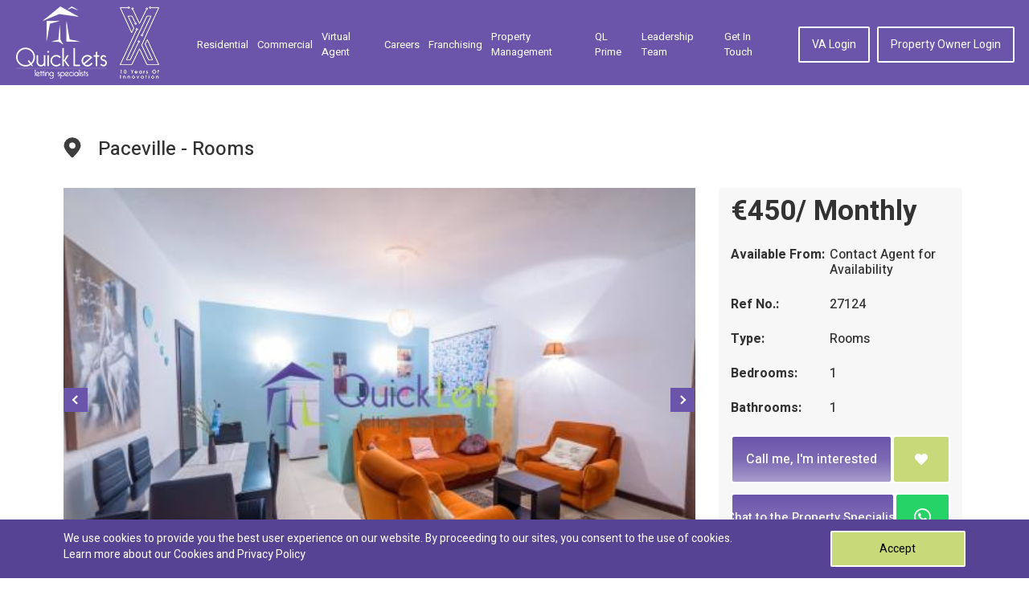

--- FILE ---
content_type: text/html; charset=utf-8
request_url: https://www.quicklets.com.mt/property-detail/26925/rooms-in-paceville-ref-27124
body_size: 9016
content:
<!DOCTYPE html>
<html lang="en">
    <head>
        <meta charset="utf-8">
        <meta http-equiv="x-ua-compatible" content="ie=edge">
        <meta name="viewport" content="width=device-width, initial-scale=1.0">

        <title>Rooms in Paceville - REF 27124</title>
<meta name="robots" content="index, follow" />
<meta name="description" content="Property to let in Paceville by Quicklets. The easiest way to find your real estate rental properties in Paceville. Short let or long let rental properties available by Quicklets Paceville" />
<meta name="keywords" content="REF 27124" />

<meta property="og:url" content="https://www.quicklets.com.mt/property-detail/26925/rooms-in-paceville-ref-27124"/><meta property="og:type" content="website"/><meta property="og:title" content="Rooms in Paceville - REF 27124"/><meta property="og:image" content="https://www.quicklets.com.mt/web/uploads/property/26925/201801091119385a54973a33ad3.jpg"/><meta property="og:description" content="Property to let in Paceville by Quicklets. The easiest way to find your real estate rental properties in Paceville. Short let or long let rental properties available by Quicklets Paceville"/>
        <link rel="canonical" href="https://www.quicklets.com.mt/property-detail/26925/rooms-in-paceville-ref-27124" />
        
        <link rel="shortcut icon" href="/assets/images/favicon.ico" />
        <link rel="stylesheet" href="/assets/css/bootstrap.min.css">

        <link media="all" rel="stylesheet" href="/assets/css/main.min.css">
        
        <!-- Fornt-awesome Fonts -->
        <link href="/assets/plugins/fontawesome/css/all.min.css" rel="stylesheet" type="text/css">
        <link media="all" rel="stylesheet" href="/assets/css/select2.min.css">
        <link media="all" rel="stylesheet" href="/assets/css/ui-min.css">
        <link rel='preload' as='style' href="https://fonts.googleapis.com/css?family=Heebo:300,400,500,700&display=swap">
        <link href="https://fonts.googleapis.com/css?family=Heebo:300,400,500,700&display=swap" rel="stylesheet">
        
        <link media="all" rel="stylesheet" href="/assets/css/msgBoxLight.min.css">
        <link media="all" rel="stylesheet" href="/assets/css/owl.carousel.min.css">
        <link media="all" rel="stylesheet" href="/assets/css/owl.theme.default.min.css">
        <link media="all" rel="stylesheet" href="/admin/css/colorbox.css">
        
        <script> 
            function gtag_report_conversion(url) { 
                gtag('event', 'conversion', { 'send_to': 'AW-867559280/gwz8CPzRtKgBEPDO150D'}); 
                return true; 
            } 
        </script>
        
        <!-- Google Tag Manager -->
        <script>(function(w,d,s,l,i){w[l]=w[l]||[];w[l].push({'gtm.start':
        new Date().getTime(),event:'gtm.js'});var f=d.getElementsByTagName(s)[0],
        j=d.createElement(s),dl=l!='dataLayer'?'&l='+l:'';j.async=true;j.src=
        'https://www.googletagmanager.com/gtm.js?id='+i+dl;f.parentNode.insertBefore(j,f);
        })(window,document,'script','dataLayer','GTM-N2V2S26');</script>
        <!-- End Google Tag Manager -->

                
                
        <script src="/assets/js/jquery-3.3.1.min.js"></script>
        <script src="/assets/js/jquery-ui.min.js"></script>
        <script src="/assets/js/jquery.main.min.js"></script>
        <script src="/assets/js/bootstrap.min.js" async></script>
        <script src="/assets/js/jquery.msgBox.min.js" async></script>
        <script src="/assets/js/owl.carousel.min.js"></script>
        <script src="/assets/js/select2.js"></script>
        <script src="/assets/js/validation/jquery.validate.min.js"></script>
        <script src="/assets/js/validation/additional-methods.js"></script>
        <script src="/assets/js/common.min.js" async></script>
        <script src="/assets/js/numeric.min.js" async></script>
        <script src="/assets/js/custom.min.js" async></script>
        <script src="/admin/js/jquery.colorbox.js" async></script>
                <script src="/assets/js/gmap.min.js"></script>
        <script>
            window.lazySizesConfig = window.lazySizesConfig || {};

            // use .lazy instead of .lazyload
            //window.lazySizesConfig.lazyClass = 'lazy';

            // use data-original instead of data-src
            lazySizesConfig.srcAttr = 'data-original';
        </script>
        <script type="text/javascript" src="/assets/js/lazysizes.min.js"></script>
        <!-- <script id="Cookiebot" src="https://consent.cookiebot.com/uc.js" data-cbid="a08689d2-0f2a-4ce1-b353-559effcc5f32" data-blockingmode="auto" type="text/javascript"></script> -->
        <!-- <script id="CookieDeclaration" src="https://consent.cookiebot.com/a08689d2-0f2a-4ce1-b353-559effcc5f32/cd.js" type="text/javascript" async></script> -->
                
                <meta name="msvalidate.01" content="5296AFB6CFD5A026B84F377670267A86" />
</head>

<body>
     
        
    <!-- Google Tag Manager (noscript) -->
    <noscript><iframe src="https://www.googletagmanager.com/ns.html?id=GTM-N2V2S26"
    height="0" width="0" style="display:none;visibility:hidden"></iframe></noscript>
    <!-- End Google Tag Manager (noscript) -->
    
    <div id="wrapper">
        
<header id="header" class="header inner">
    <div class="container">
        <div class="logo mr-auto d-flex align-items-center mt-2 mb-2">
            <a href="/">
                <img class="lazyload" src="/assets/images/lazy-img.jpg" data-original="/assets/images/logo-white.png" alt="Property Detail" title="Property Detail">
            </a>
            <div class="pl-lg-3 pl-1">
                <img class="lazyload" src="/assets/images/lazy-img.jpg" data-original="/assets/images/quickletsxlettering.png" alt="10 year of innovation">
            </div>
        </div>
        <a href="#" class="nav-opener"><span><span class="info-text">opener</span></span></a>
        <nav class="menu-nav">
    <ul class="nav-list" id="nav-list">
        <li  class="">
            <a href="/long-let-malta">Residential</a>        </li>
        <li  class="">
            <a href="/commercial-property-malta">Commercial</a>            <!--<a href="#commercial-popup" class="lightbox">Commercial</a>-->
        </li>
        <!-- <li  class="">
                    </li> -->
        <li class="">
                        <a target="_blank" href="https://va.com.mt/">Virtual Agent</a>        </li>
        
        <!-- <li  class="quick-rooms-menu1 ">
                    </li> -->
        <!-- <li  class="quick-rooms-menu1 ">
                    </li> -->
        
        <li class="">
            <a href="/careers">Careers</a>        </li>
        <li class="">
            <a href="/franchising">Franchising</a>        </li>

        <li class="">
            <a href="/property-management">Property Management</a>        </li>

        <li>
            <a target="_blank" href="https://prime.quicklets.com.mt">QL Prime</a>        </li>

        <li class="">
            <a href="/leadership-team">Leadership Team</a>        </li>
        
        <li class="">
            <a href="/contactus">Get in Touch</a>        </li>

                    <li class="btn-wrap desktop-hide"><a href="/agentLogin" class="btn">VA Login</a></li>
            <li class="btn-wrap desktop-hide"><a href="/owner/login" class="btn">Property Owner Login</a></li>
            </ul>
</nav>
<ul class="menu-nav nav-list ml-auto mobile-hide">
            <li class="btn-wrap"><a href="/agentLogin" class="btn">VA Login</a></li>
        <li class="btn-wrap"><a href="/owner/login" class="btn">Property Owner Login</a></li>
    </ul>
<div id="commercial-popup" style="max-width: 800px;display: none;">
    <div class="container">
        <p>Look for a Commercial Property? We have recently launched our new brand QLC to cater for the needs of current or potential business owners. Check out the link below and search through thousands of commercial properties or get in touch with us directly</p>
        <div class="d-flex justify-content-center">
            <a href="https://qlc.com.mt" class="btn btn-secondary-custom">qlc.com.mt</a>
        </div>
        
    </div>
</div>    </div>
</header>





        <style>
    .fancybox-wrap{width: auto !important;}
</style>
<main id="main" class="main">
    <section class="prop-slider-section">
        <div class="container-fluid container-detail-page">
            <div class="slider-head">
                <div class="icon-holder">
                    <img src="/assets/images/location-black.svg" alt="location-black" title="location-black">
                </div>
                <h1 class="mr-auto">Paceville - Rooms</h1>
                            </div>
            <div class="info-wrap align-items-start">

                <div class="slider-holder">

                    <div class="slider-1">
                                                    <div class="slide bg-stretch">
                                                                
                                
                                <a href="https://www.quicklets.com.mt/web/uploads/property/26925/201801091119385a54973a33ad3.jpg" class="lightbox fancybox" rel="prop-images">
                                    <img class="lazyload" src="/assets/images/lazy-img.jpg" data-original="https://www.quicklets.com.mt/web/uploads/property/26925/201801091119385a54973a33ad3.jpg" alt="Rooms in Paceville - REF 27124">
                                </a>
                            </div>
                                                    <div class="slide bg-stretch">
                                                                
                                
                                <a href="https://www.quicklets.com.mt/web/uploads/property/26925/201801091119425a54973e2a32d.jpg" class="lightbox fancybox" rel="prop-images">
                                    <img class="lazyload" src="/assets/images/lazy-img.jpg" data-original="https://www.quicklets.com.mt/web/uploads/property/26925/201801091119425a54973e2a32d.jpg" alt="Rooms in Paceville - REF 27124">
                                </a>
                            </div>
                                                    <div class="slide bg-stretch">
                                                                
                                
                                <a href="https://www.quicklets.com.mt/web/uploads/property/26925/201801091119465a5497429c717.jpg" class="lightbox fancybox" rel="prop-images">
                                    <img class="lazyload" src="/assets/images/lazy-img.jpg" data-original="https://www.quicklets.com.mt/web/uploads/property/26925/201801091119465a5497429c717.jpg" alt="Rooms in Paceville - REF 27124">
                                </a>
                            </div>
                                                    <div class="slide bg-stretch">
                                                                
                                
                                <a href="https://www.quicklets.com.mt/web/uploads/property/26925/201801091120265a54976a21368.jpg" class="lightbox fancybox" rel="prop-images">
                                    <img class="lazyload" src="/assets/images/lazy-img.jpg" data-original="https://www.quicklets.com.mt/web/uploads/property/26925/201801091120265a54976a21368.jpg" alt="Rooms in Paceville - REF 27124">
                                </a>
                            </div>
                                                <div class="slide bg-stretch">
                            <a href="https://www.quicklets.com.mt/enquiry/27124">
                                <img class="lazyload" src="/assets/images/lazy-img.jpg" data-original="https://www.quicklets.com.mt/images/contact-us.jpg" alt="contact-us" title="contact-us">
                            </a>
                        </div>
                    </div>

                    <div class="slider-nav">
                                                    <div class="slide bg-stretch">
                                <img class="lazyload" src="/assets/images/lazy-img.jpg" data-original="https://www.quicklets.com.mt/web/uploads/property/26925/thumbnail/201801091119385a54973a33ad3.jpg" alt="Rooms in Paceville - REF 27124">
                            </div>
                                                    <div class="slide bg-stretch">
                                <img class="lazyload" src="/assets/images/lazy-img.jpg" data-original="https://www.quicklets.com.mt/web/uploads/property/26925/thumbnail/201801091119425a54973e2a32d.jpg" alt="Rooms in Paceville - REF 27124">
                            </div>
                                                    <div class="slide bg-stretch">
                                <img class="lazyload" src="/assets/images/lazy-img.jpg" data-original="https://www.quicklets.com.mt/web/uploads/property/26925/thumbnail/201801091119465a5497429c717.jpg" alt="Rooms in Paceville - REF 27124">
                            </div>
                                                    <div class="slide bg-stretch">
                                <img class="lazyload" src="/assets/images/lazy-img.jpg" data-original="https://www.quicklets.com.mt/web/uploads/property/26925/thumbnail/201801091120265a54976a21368.jpg" alt="Rooms in Paceville - REF 27124">
                            </div>
                                                <div class="slide bg-stretch">
                            <img class="lazyload" src="/assets/images/lazy-img.jpg" data-original="https://www.quicklets.com.mt/images/contact-us-thumb.jpg" alt="image">
                        </div>
                    </div>
                </div>

                <div class="info-holder">
                    <div class="grey-bg">
                        <div class="price">&euro;450/ Monthly</div>                        <!-- 
                            <div class="price">
                                €450                                                                    / Monthly
                                                            </div>
                            -->

                        <div class="pro-info">
                            <dl>
                                <dt>Available From:</dt>
                                <dd>
                                    Contact Agent for Availability                                </dd>
                            </dl>

                            <dl>
                                <dt>Ref No.:</dt>
                                <dd>27124</dd>
                            </dl>

                            <dl>
                                <dt>Type:</dt>
                                <dd>Rooms</dd>
                            </dl>

                                                            <dl>
                                    <dt>Bedrooms:</dt>
                                    <dd>
                                        1                                    </dd>
                                </dl>
                                                        
                                                        
                            
                                                            <dl>
                                    <dt>Bathrooms:</dt>
                                    <dd>
                                        1                                    </dd>
                                </dl>
                            
                                                    </div>

                        <div class="btn-holder">
                            <!--Video Link -->
                                
                            <!--Video Link -->
                            <!--Virtual Tour -->
                                
                            <!--Virtual Tour -->
                            <div class="call-cart-btn">
                                <a class="btn add flex-fill" id="btn_call_me" href="/contact-staff/144/27124">Call me, I'm interested</a>                                <a href="javascript:;" class="btn call" title="Add to Enquiry" id="btn_add_enquiry" onclick="makeEnquiry(27124,'add')"><i class="fas fa-heart"></i></a>
                            </div>
                                                            <div class="call-cart-btn whatsapp-btn-right">

                                    <a href="https://api.whatsapp.com/send?phone=356|99937577&text=https://www.quicklets.com.mt/property-detail/26925" target="_blank" class="btn_whatsApp">
                                        <span class="btn add flex-fill text-wrap">Chat to the Property Specialist </span>
                                        <span class="btn whatsapp-chat flex-fill"><i class="fab fa-whatsapp"></i></span>
                                    </a>

                                    <!-- <a href="https://api.whatsapp.com/send?phone=356|99937577&text=https://www.quicklets.com.mt/property-detail/26925" class="btn add flex-fill" target="_blank">Chat to the Property Specialist</a>
                                    <a href="https://api.whatsapp.com/send?phone=356|99937577&text=https://www.quicklets.com.mt/property-detail/26925" class="btn whatsapp-chat flex-fill" target="_blank"><i class="fab fa-whatsapp"></i></a> -->
                                </div>
                                                        <div class="call-cart-btn facebook-btn-right">
                                <a href="javascript:;" id="fbShare" class="share_btn" >
                                    <span class="btn add flex-fill">Share this Property</span>
                                    <span class="btn facebook-share flex-fill"><i class="fab fa-facebook"></i></span>
                                </a>

                                <!-- <a href="javascript:;" class="btn add flex-fill">Share this Property</a>
                                <a href="javascript:;" class="btn facebook-share flex-fill" id="fbShare"><i class="fab fa-facebook"></i></a> -->
                            </div>
                        </div>
                    </div>

                    <!-- user-info -->
                    <div class="user-info user-info-right">
                        <div class="top-info">
                            <div class="img-holder bg-stretch">
                                                                <img class="agent-img object-fit-cover lazyload" src="/assets/images/lazy-img.jpg" data-original="https://www.quicklets.com.mt/web/uploads/staff-img/144_staff.jpg" alt="Mosta Branch">
                                                            </div>
                            <div class="user-name mt-2">
                                <span class="name">Mosta Branch</span>
                                                                <p class="address">37, <br />
Quicklets (Floor3), <br />
Constitution Street, <br />
Mosta</p>
                            </div>
                        </div>
                        <div class="bottom-info">
                            <p class="phone-address">
                                <span class="icon"><i class="fas fa-phone-volume"></i></span>
                                <a href="javascript:;" class="show_phone">Call Mosta Branch</a>
                                <span class="phone_box d-none">
                                    <a href="tel:356|99937577">356|99937577</a>
                                </span>
                            </p>
                            <p class="phone-address">
                                <span class="icon"><i class="far fa-envelope"></i></span>
                                <a href="javascript:;" class="show_email">Email Mosta Branch</a>
                                <span class="email_box d-none">
                                    <a href="/cdn-cgi/l/email-protection#87eae6f5e4ece6e9e2c7f6f2eee4ecebe2f3f4a9e4e8eaa9eaf3"><span class="__cf_email__" data-cfemail="0964687b6a6268676c49787c606a62656c7d7a276a666427647d">[email&#160;protected]</span></a>
                                </span>
                            </p>
                            <p class="phone-address">
                                <span class="icon"><i class="fab fa-whatsapp"></i></span>
                                <a href="https://api.whatsapp.com/send?phone=356|99937577&text=https://www.quicklets.com.mt/property-detail/26925" target="_blank">WhatsApp Mosta Branch</a>
                            </p>
                            <p class="phone-address">English</p>
                        </div>
                    </div>
                </div>
            </div>
        </div>
    </section>
    <section id="features-tab">
        <div class="container">
            <div class="features-white">
                <ul class="nav nav-pills mb-3" role="tablist">
                    <li class="nav-item">
                        <a class="nav-link active" data-toggle="tab" href="#tabs-1" role="tab">Features</a>
                    </li>
                    <li class="nav-item">
                        <a class="nav-link" data-toggle="tab" href="#tabs-2" role="tab">Description</a>
                    </li>
                </ul><!-- Tab panes -->
                <div class="tab-content">
                    <div class="tab-pane active" id="tabs-1" role="tabpanel">
                        <div class="row">
                            <div class="col-md-3 col-6 no-padding">
                                <div class="tab-box">
                                    <label>
                                        <i class="fa fa-bed"></i>
                                        BedRooms
                                    </label> : 1                                </div>
                            </div>
                            <div class="col-md-3 col-6 no-padding">
                                <div class="tab-box">
                                    <label>
                                        <i class="fa fa-bath"></i>
                                        BathRooms</label> : 1                                </div>
                            </div>
                            <div class="col-md-3 col-6 no-padding">
                                <div class="tab-box">
                                    <label>
                                        <i class="fa fa-map-marker"></i>
                                        Locality</label> : Paceville                                </div>
                            </div>
                        </div>
                        <div class="row">
                            <!--                            <div class="col-md-3 col-6">
                                <div class="tab-box">
                                    N/A
                                </div>
                            </div>-->
                                                    </div>
                    </div>
                    <div class="tab-pane" id="tabs-2" role="tabpanel">
                        <p>
                            PACEVILLE - Double Room available in a very modern shared apartment . The apartment is located in a very central area of PACEVILLE and it features all commodities one might require. Worth viewing!                        </p>
                    </div>
                </div>
            </div>
        </div>
    </section>
            <section class="properties-section">
        <div class="container-fluid container-detail-page">
            <h2>You might also like</h2>
            <div class="properties-holder">
                
            </div>
                            <div>
                    No Similar Property found, however we suggest that you <a href="/contactus">contact us</a> so we can find your ideal property through our partners                </div>
                    </div>
    </section>
</main>
<script data-cfasync="false" src="/cdn-cgi/scripts/5c5dd728/cloudflare-static/email-decode.min.js"></script><script>
    $(document).ready(function () {
        
        $(".show_phone").click(function(){
            $(this).remove();
            $(".phone_box").removeClass('d-none'); 
        });

        $(".show_email").click(function(){
            $(this).remove();
            $(".email_box").removeClass('d-none'); 
        });
    });

    // JavaScript Document
    var currentURL = document.URL;
    var currentTitle = document.title;

    function socialShare() {
        var fbShare = document.getElementById("fbShare");

        fbShare.onclick = function () {
            window.open("https://www.facebook.com/sharer.php?u=" + currentURL, "", "height=368,width=600,left=100,top=100,menubar=0");
            return false;
        }
        fbShare.setAttribute("href", "http://www.facebook.com/sharer.php?u=" + currentURL);
    }
    window.onload = function () {
        socialShare();
    }
</script>        <footer id="footer" class="footer ">
    <div class="top-line">
        <div class="container">
            <div class="info-holder">
                <div class="logo-holder">
                    <a href="#">
                        <img class="lazyload" src="/assets/images/lazy-img.jpg" data-original="/assets/images/logo.png" alt="QuickLets" title="Quicklets" width="260" height="78">
                    </a>
                </div>
                <address class="address">
                    <p>157A, Triq it-Torri, Sliema</p>
                </address>
                <ul class="telefon-list">
                    <li><a href="tel:35620108666">+356 2010 8666</a></li>
                </ul>
                <ul class="email-list">
                    <li><a href="/cdn-cgi/l/email-protection#95f4e6fed5e4e0fcf6fef9f0e1e6bbf6faf8bbf8e1"><span class="__cf_email__" data-cfemail="ea8b9981aa9b9f838981868f9e99c4898587c4879e">[email&#160;protected]</span></a></li>
                </ul>
                <div class="newsletter-form-footer newsletter-div">
                    <div class="row">
                        <div class="col-md-12 col-sm-12 col-xs-12 notifications mrgn_15t">
                            <div class="success-message">
                                <span class="msg-content" style="color: var(--second-color);"></span>
                            </div>
                            <div class="error-message">
                                <span class="msg-content" style="color: var(--second-color);"></span>
                            </div>
                        </div>
                    </div>
                    <form id="newsletter-form" class="newsletter-form" method="post" action="/default/subscriber">                        <div class="form-row">
                            <div>
                                <input type="text" name="subscriber_email" id="subscriber_email" value="" maxlength="255" class="form-control subscriber_email" placeholder="Receive our newsletter">
                            </div>
                            <div>
                                <input type="submit" value="Subscribe" id="subscriber-btn" class="btn btn-secondary-custom" />
                            </div>
                        </div>
                    </form>
                </div>
            </div>
            <div class="link-list-holder">
                <ul class="link-list">
                    <li>QuickLets</li>
                    <li><a href="/long-let-malta">Residential</a></li>
                    <li><a href="/commercial-property-malta">Commercial</a></li>
                    <li><a href="/rental-investments">Rental Investments</a></li>
                    <li><a href="/our-story">Our Story</a></li>
                    <li><a href="/quickprice">Quick Price</a></li>
                </ul>
                
                                <ul class="link-list">
                    <li>Top Localities</li>
                                            <li><a href="/property-in-st-julians">St. Julians</a></li>
                                            <li><a href="/property-in-swieqi">Swieqi</a></li>
                                            <li><a href="/property-in-naxxar">Naxxar</a></li>
                                            <li><a href="/property-in-sliema">Sliema</a></li>
                                            <li><a href="/property-in-paceville">Paceville</a></li>
                                    </ul>
                <ul class="link-list-o mrgn_-40l">
                                            <li><a href="/property-in-ta-xbiex">Ta' Xbiex</a></li>
                                            <li><a href="/property-in-gzira">Gzira</a></li>
                                            <li><a href="/property-in-san-gwann">San Gwann</a></li>
                                            <li><a href="/property-in-tigne">Tigne</a></li>
                                            <li><a href="/property-in-qawra">Qawra</a></li>
                                    </ul>
                
            </div>
            
            <div class="blog-list-footer">
                <h3 class="blog-title-mobile"><a href="/blog">Blog</a></h3>
                <div class="blog-list-owl owl-carousel owl-theme">
                                                                        <ul class="blog-list">
                                                                    <li>
                            <a href="/blog/399/2026-a-year-of-elevation-trust-and-client-first-living" class="post-link" title="2026: A Year of Elevation, Trust, and Client-First Living">
                                <div class="img-holder bg-stretch">
                                    <img class="lazyload object-fit-cover" src="/assets/images/lazy-img.jpg" data-original="https://www.quicklets.com.mt/web/uploads/blog/thumb/blog-image-816.png" alt="2026: A Year of Elevation, Trust, and Client-First Living">
                                </div>
                                <div class="text-holder">
                                    <p>As we step into 2026, one thing is clear:&nbsp;this is the year we ...</p>
                                </div>
                            </a>
                        </li>
                                                                                                            <li>
                            <a href="/blog/398/quicklets-prime-leads-malta-s-representation-at-lps-shanghai-2025" class="post-link" title="QuickLets Prime Leads Malta’s Representation at LPS Shanghai 2025">
                                <div class="img-holder bg-stretch">
                                    <img class="lazyload object-fit-cover" src="/assets/images/lazy-img.jpg" data-original="https://www.quicklets.com.mt/web/uploads/blog/thumb/blog-image-1196.png" alt="QuickLets Prime Leads Malta’s Representation at LPS Shanghai 2025">
                                </div>
                                <div class="text-holder">
                                    <p>QuickLets Prime is proud to announce its participation in the ...</p>
                                </div>
                            </a>
                        </li>
                                                                                                            <li>
                            <a href="/blog/397/renting-in-malta-the-lifestyle-shift-changing-how-we-live" class="post-link" title="Renting in Malta: The Lifestyle Shift Changing How We Live">
                                <div class="img-holder bg-stretch">
                                    <img class="lazyload object-fit-cover" src="/assets/images/lazy-img.jpg" data-original="https://www.quicklets.com.mt/web/uploads/blog/thumb/blog-image-2352.png" alt="Renting in Malta: The Lifestyle Shift Changing How We Live">
                                </div>
                                <div class="text-holder">
                                    <p>Once seen as a temporary solution, renting in Malta has become a ...</p>
                                </div>
                            </a>
                        </li>
                                                </ul>
                                                                            <ul class="blog-list">
                                                                    <li>
                            <a href="/blog/396/sip-swap-vol-3-sustainable-style-starts-here" class="post-link" title="Sip & Swap Vol. 3 – Sustainable Style Starts Here">
                                <div class="img-holder bg-stretch">
                                    <img class="lazyload object-fit-cover" src="/assets/images/lazy-img.jpg" data-original="https://www.quicklets.com.mt/web/uploads/blog/thumb/blog-image-437.jpg" alt="Sip & Swap Vol. 3 – Sustainable Style Starts Here">
                                </div>
                                <div class="text-holder">
                                    <p>Sip &amp; Swap Vol. 3 &ndash; Sustainable Style Starts Here

At ...</p>
                                </div>
                            </a>
                        </li>
                                                                                                            <li>
                            <a href="/blog/395/finding-more-than-a-home-building-connections-that-last" class="post-link" title="Finding More Than a Home — Building Connections That Last">
                                <div class="img-holder bg-stretch">
                                    <img class="lazyload object-fit-cover" src="/assets/images/lazy-img.jpg" data-original="https://www.quicklets.com.mt/web/uploads/blog/thumb/blog-image-693.jpg" alt="Finding More Than a Home — Building Connections That Last">
                                </div>
                                <div class="text-holder">
                                    <p>
At QuickLets, we know that finding the right place to live ...</p>
                                </div>
                            </a>
                        </li>
                                                                                                            <li>
                            <a href="/blog/394/quicklets-and-dhalia-real-estate-unite-to-transform-malta-s-letting-market" class="post-link" title="QuickLets and Dhalia Real Estate Unite to Transform Malta’s Letting Market">
                                <div class="img-holder bg-stretch">
                                    <img class="lazyload object-fit-cover" src="/assets/images/lazy-img.jpg" data-original="https://www.quicklets.com.mt/web/uploads/blog/thumb/blog-image-1298.jpeg" alt="QuickLets and Dhalia Real Estate Unite to Transform Malta’s Letting Market">
                                </div>
                                <div class="text-holder">
                                    <p>
A powerful new partnership is reshaping the real estate scene in ...</p>
                                </div>
                            </a>
                        </li>
                                                </ul>
                                                                            <ul class="blog-list">
                                                                    <li>
                            <a href="/blog/390/quicklets-prime-zanzi-prime-host-a-memorable-evening-of-networking-and-fine-wine" class="post-link" title="QuickLets Prime & Zanzi Prime Host a Memorable Evening of Networking and Fine Wine">
                                <div class="img-holder bg-stretch">
                                    <img class="lazyload object-fit-cover" src="/assets/images/lazy-img.jpg" data-original="https://www.quicklets.com.mt/web/uploads/blog/thumb/blog-image-376.jpg" alt="QuickLets Prime & Zanzi Prime Host a Memorable Evening of Networking and Fine Wine">
                                </div>
                                <div class="text-holder">
                                    <p>
On the 1st of October, QuickLets Prime and Zanzi Prime joined ...</p>
                                </div>
                            </a>
                        </li>
                                                                                                            <li>
                            <a href="/blog/389/steve-mercieca-leading-the-future-of-real-estate" class="post-link" title="Steve Mercieca Leading the Future of Real Estate">
                                <div class="img-holder bg-stretch">
                                    <img class="lazyload object-fit-cover" src="/assets/images/lazy-img.jpg" data-original="https://www.quicklets.com.mt/web/uploads/blog/thumb/blog-image-92.jpg" alt="Steve Mercieca Leading the Future of Real Estate">
                                </div>
                                <div class="text-holder">
                                    <p>
Steve Mercieca: CEO &amp; Co-Founder of QuickLets

At QuickLets, ...</p>
                                </div>
                            </a>
                        </li>
                                                                                                            <li>
                            <a href="/blog/388/quicklets-more-than-just-rentals" class="post-link" title="QuickLets – More Than Just Rentals">
                                <div class="img-holder bg-stretch">
                                    <img class="lazyload object-fit-cover" src="/assets/images/lazy-img.jpg" data-original="https://www.quicklets.com.mt/web/uploads/blog/thumb/blog-image-1250.png" alt="QuickLets – More Than Just Rentals">
                                </div>
                                <div class="text-holder">
                                    <p>
Discover the QLZH Group Brands in Malta

When you think of ...</p>
                                </div>
                            </a>
                        </li>
                                                </ul>
                                                    </div>
            </div>

            <div class="blog-mobile-footer">
                <h3 class="blog-title-mobile"><a href="/blog">Blog</a></h3>
                <div class="blog-carousel owl-carousel owl-theme">
                                                                    <div class="blog-mobile-list">
                            <a href="/blog/399/2026-a-year-of-elevation-trust-and-client-first-living" title="2026: A Year of Elevation, Trust, and Client-First Living">
                                <div class="blog-img"><img class="lazyload object-fit-cover" src="/assets/images/lazy-img.jpg" data-original="https://www.quicklets.com.mt/web/uploads/blog/thumb/blog-image-816.png" alt="2026: A Year of Elevation, Trust, and Client-First Living"></div>
                                <div class="content">
                                    <h4 class="title">As we step into 2026, one thing is clear:&nbsp;this is the year we ...</h4>
                                    <p class="read-more-link">Read More..</p>
                                </div>
                            </a>
                        </div>
                                                                    <div class="blog-mobile-list">
                            <a href="/blog/398/quicklets-prime-leads-malta-s-representation-at-lps-shanghai-2025" title="QuickLets Prime Leads Malta’s Representation at LPS Shanghai 2025">
                                <div class="blog-img"><img class="lazyload object-fit-cover" src="/assets/images/lazy-img.jpg" data-original="https://www.quicklets.com.mt/web/uploads/blog/thumb/blog-image-1196.png" alt="QuickLets Prime Leads Malta’s Representation at LPS Shanghai 2025"></div>
                                <div class="content">
                                    <h4 class="title">QuickLets Prime is proud to announce its participation in the ...</h4>
                                    <p class="read-more-link">Read More..</p>
                                </div>
                            </a>
                        </div>
                                                                    <div class="blog-mobile-list">
                            <a href="/blog/397/renting-in-malta-the-lifestyle-shift-changing-how-we-live" title="Renting in Malta: The Lifestyle Shift Changing How We Live">
                                <div class="blog-img"><img class="lazyload object-fit-cover" src="/assets/images/lazy-img.jpg" data-original="https://www.quicklets.com.mt/web/uploads/blog/thumb/blog-image-2352.png" alt="Renting in Malta: The Lifestyle Shift Changing How We Live"></div>
                                <div class="content">
                                    <h4 class="title">Once seen as a temporary solution, renting in Malta has become a ...</h4>
                                    <p class="read-more-link">Read More..</p>
                                </div>
                            </a>
                        </div>
                                                                    <div class="blog-mobile-list">
                            <a href="/blog/396/sip-swap-vol-3-sustainable-style-starts-here" title="Sip & Swap Vol. 3 – Sustainable Style Starts Here">
                                <div class="blog-img"><img class="lazyload object-fit-cover" src="/assets/images/lazy-img.jpg" data-original="https://www.quicklets.com.mt/web/uploads/blog/thumb/blog-image-437.jpg" alt="Sip & Swap Vol. 3 – Sustainable Style Starts Here"></div>
                                <div class="content">
                                    <h4 class="title">Sip &amp; Swap Vol. 3 &ndash; Sustainable Style Starts Here

At ...</h4>
                                    <p class="read-more-link">Read More..</p>
                                </div>
                            </a>
                        </div>
                                                                    <div class="blog-mobile-list">
                            <a href="/blog/395/finding-more-than-a-home-building-connections-that-last" title="Finding More Than a Home — Building Connections That Last">
                                <div class="blog-img"><img class="lazyload object-fit-cover" src="/assets/images/lazy-img.jpg" data-original="https://www.quicklets.com.mt/web/uploads/blog/thumb/blog-image-693.jpg" alt="Finding More Than a Home — Building Connections That Last"></div>
                                <div class="content">
                                    <h4 class="title">
At QuickLets, we know that finding the right place to live ...</h4>
                                    <p class="read-more-link">Read More..</p>
                                </div>
                            </a>
                        </div>
                                                                    <div class="blog-mobile-list">
                            <a href="/blog/394/quicklets-and-dhalia-real-estate-unite-to-transform-malta-s-letting-market" title="QuickLets and Dhalia Real Estate Unite to Transform Malta’s Letting Market">
                                <div class="blog-img"><img class="lazyload object-fit-cover" src="/assets/images/lazy-img.jpg" data-original="https://www.quicklets.com.mt/web/uploads/blog/thumb/blog-image-1298.jpeg" alt="QuickLets and Dhalia Real Estate Unite to Transform Malta’s Letting Market"></div>
                                <div class="content">
                                    <h4 class="title">
A powerful new partnership is reshaping the real estate scene in ...</h4>
                                    <p class="read-more-link">Read More..</p>
                                </div>
                            </a>
                        </div>
                                                                    <div class="blog-mobile-list">
                            <a href="/blog/390/quicklets-prime-zanzi-prime-host-a-memorable-evening-of-networking-and-fine-wine" title="QuickLets Prime & Zanzi Prime Host a Memorable Evening of Networking and Fine Wine">
                                <div class="blog-img"><img class="lazyload object-fit-cover" src="/assets/images/lazy-img.jpg" data-original="https://www.quicklets.com.mt/web/uploads/blog/thumb/blog-image-376.jpg" alt="QuickLets Prime & Zanzi Prime Host a Memorable Evening of Networking and Fine Wine"></div>
                                <div class="content">
                                    <h4 class="title">
On the 1st of October, QuickLets Prime and Zanzi Prime joined ...</h4>
                                    <p class="read-more-link">Read More..</p>
                                </div>
                            </a>
                        </div>
                                                                    <div class="blog-mobile-list">
                            <a href="/blog/389/steve-mercieca-leading-the-future-of-real-estate" title="Steve Mercieca Leading the Future of Real Estate">
                                <div class="blog-img"><img class="lazyload object-fit-cover" src="/assets/images/lazy-img.jpg" data-original="https://www.quicklets.com.mt/web/uploads/blog/thumb/blog-image-92.jpg" alt="Steve Mercieca Leading the Future of Real Estate"></div>
                                <div class="content">
                                    <h4 class="title">
Steve Mercieca: CEO &amp; Co-Founder of QuickLets

At QuickLets, ...</h4>
                                    <p class="read-more-link">Read More..</p>
                                </div>
                            </a>
                        </div>
                                                                    <div class="blog-mobile-list">
                            <a href="/blog/388/quicklets-more-than-just-rentals" title="QuickLets – More Than Just Rentals">
                                <div class="blog-img"><img class="lazyload object-fit-cover" src="/assets/images/lazy-img.jpg" data-original="https://www.quicklets.com.mt/web/uploads/blog/thumb/blog-image-1250.png" alt="QuickLets – More Than Just Rentals"></div>
                                <div class="content">
                                    <h4 class="title">
Discover the QLZH Group Brands in Malta

When you think of ...</h4>
                                    <p class="read-more-link">Read More..</p>
                                </div>
                            </a>
                        </div>
                                    </div>
            </div>
            
            <div class="wrapper">
                <ul class="link-list-1">
                    <li class="font-weight-bold">Discover : </li>
                                        <li><a href="/property-in-pembroke">Pembroke</a>  |</li>
                                        <li><a href="/property-in-bugibba">Bugibba</a>  |</li>
                                        <li><a href="/property-in-ibrag">Ta' l-ibragg</a>  |</li>
                                        <li><a href="/property-in-madliena">Madliena</a>  |</li>
                                        <li><a href="/property-in-st-pauls-bay">St. Paul's Bay</a>  |</li>
                                        <li><a href="/property-in-msida">Msida</a> </li>
                                    </ul>
            </div>

            <ul class="social-footer d-flex justify-content-center">
                <li><a href="https://www.facebook.com/quicklets.com.mt" class="link" target="_blank" title="facebook"><i class="fab fa-facebook-f"></i></a></li>
                <li><a href="https://mt.linkedin.com/company/quicklets" class="link" target="_blank" title="linkedIn"><i class="fab fa-linkedin-in"></i></a></li>
                <li><a href="https://www.instagram.com/quickletsmalta/" class="link" target="_blank" title="Instagram"><i class="fab fa-instagram"></i></a></li>
            </ul>
        </div>
    </div>
    <div class="bottom-line">
        <div class="container d-lg-flex align-items-center">
            <div class="copyright">
                <span class="copy-new"></span>
                <span>&copy; 2026 QuickLets. All Rights Reserved.</span>
            </div>
            <ul class="social-footer d-flex justify-content-center">
                <li><a href="https://www.facebook.com/quicklets.com.mt" class="link" target="_blank" title="facebook"><i class="fab fa-facebook-f"></i></a></li>
                <li><a href="https://mt.linkedin.com/company/quicklets" class="link" target="_blank" title="linkedIn"><i class="fab fa-linkedin-in"></i></a></li>
                <li><a href="https://www.instagram.com/quickletsmalta/" class="link" target="_blank" title="Instagram"><i class="fab fa-instagram"></i></a></li>
            </ul>
            <ul class="privacy-list">
                <li><a href="/terms-conditions">Terms & Conditions</a></li>
                <li><a href="/privacy-policy">Privacy Policy</a></li>
            </ul>
            <!--<div class="textdtl">&nbsp;</div>-->
        </div>
    </div>
</footer>
<div class="cookies-footer" id="cookie-popup" style="display: none;">
    <div class="container">
        <p class="accept-text-left">We use cookies to provide you the best user experience on our website. By proceeding to our sites, you consent to the use of cookies.<br>Learn more about our Cookies and <a href="/privacy-policy">Privacy Policy</a></p>
        <a href="javascript:;" class="btn accepted-btn" id="accept-cookie">Accept</a>
    </div>
</div>
<!-- <script type="text/javascript">
var _iub = _iub || [];
_iub.csConfiguration = {"siteId":4039577,"cookiePolicyId":35906734,"lang":"en","storage":{"useSiteId":true}};
</script>
<script type="text/javascript" src="https://cs.iubenda.com/autoblocking/4039577.js"></script>
<script type="text/javascript" src="//cdn.iubenda.com/cs/iubenda_cs.js" charset="UTF-8" async></script> -->
<!-- ADD TO ENQUIRY WRAPPER -->
    <div id="myCart">
        
<div id="add-to-enquiry">
        <!-- ADD TO ENQUIRY BUTTON -->
    <div class="toggle-enquiry collapsed" data-toggle="collapse" data-target="#collapseEnquiry" aria-expanded="false" aria-controls="collapseEnquiry" role="button">
        <i class="fa fa-home"></i>
        <i class="fa fa-arrow-down"></i>

        <div class="enquiry-badge-wrapper">
            <span class="enquiry-badge">
                0            </span>
        </div>
    </div>
    <!-- END ADD TO ENQUIRY BUTTON -->


    <!-- ENQUIRY LIST WRAPPER -->
    <div class="enquiry-list">
        <ul id="collapseEnquiry" class="collapse">
                                        <li>
                    <a href="/" class="enquiry-link text-center">
                        <div class="enquiry-thumb" style="background-image: url(/images/no-imgsmall.jpg);"></div>
                        <strong class="">Cart is empty? <br> Add something now!</strong>
                    </a>
                </li>
            
        </ul>
    </div>
    <!-- END ENQUIRY LIST WRAPPER -->
</div>    </div>
<!-- END ADD TO ENQUIRY WRAPPER -->
<script data-cfasync="false" src="/cdn-cgi/scripts/5c5dd728/cloudflare-static/email-decode.min.js"></script><script>
    $(document).ready(function () {
        //newsletter-form
        $("#subscriber-btn").click(function (e) {
            var $btn = $(this);
            var myFormDiv = $("#newsletter-form").closest('.newsletter-div');
            e.preventDefault();
            var $email = $("#subscriber_email").val();
            $.ajax({
                type: "POST",
                url: "/default/subscriber",
                data: {email: $email},
                dataType: 'json',
                beforeSend: function () {
                    // $btn.attr('disabled', true);
                    myFormDiv.find('.msg-content').html('');
                },
                success: function (resp) {
                    
                    $btn.attr('disabled', false);
                    if (resp.success) {
                        $("#newsletter-form")[0].reset();
                        myFormDiv.find('.success-message .msg-content').html(resp.message);
                    } else {
                        myFormDiv.find('.error-message .msg-content').html(resp.message);
                    }
                    
                },
                error: function (e) {
                    myFormDiv.find("error-message .msg-content").html('error: ' + JSON.stringify(e));
                }
            });
        });
        //newsletter-form

        //cookie-popup onetime
        if (localStorage.getItem('popState') != 'shown' || localStorage.getItem('accept') != 1) {
            $("#cookie-popup").delay(500).fadeIn();
            localStorage.setItem('popState', 'shown');
        }
        $('#accept-cookie').click(function (e) {
            localStorage.setItem('accept', 1);
            $('#cookie-popup').fadeOut(); // Now the pop up is hidden.
        });
        //end code
    });


    // owl-carousel
    $(document).ready(function () {
        $(".blog-carousel").owlCarousel({
            items: 2,
            nav: true,
            dots: false,
            margin: 20,
            loop:true,
            autoplay:true,
            autoplayHoverPause:true
        });

        $(".blog-list-owl").owlCarousel({
            items: 1,
            nav: false,
            dots: true,
            loop:false,
            autoplay:false,
            autoplayHoverPause:true
        });
        initBackgroundResize();
    });
</script>
    </div>
    <script>
        $(document).ready(function () {
            $(".numberInput").forceNumeric();
        });
    </script>
<script defer src="https://static.cloudflareinsights.com/beacon.min.js/vcd15cbe7772f49c399c6a5babf22c1241717689176015" integrity="sha512-ZpsOmlRQV6y907TI0dKBHq9Md29nnaEIPlkf84rnaERnq6zvWvPUqr2ft8M1aS28oN72PdrCzSjY4U6VaAw1EQ==" data-cf-beacon='{"version":"2024.11.0","token":"8a7c42529eaa4597b333e3de1e5a3948","r":1,"server_timing":{"name":{"cfCacheStatus":true,"cfEdge":true,"cfExtPri":true,"cfL4":true,"cfOrigin":true,"cfSpeedBrain":true},"location_startswith":null}}' crossorigin="anonymous"></script>
</body>
</html>



--- FILE ---
content_type: text/css
request_url: https://www.quicklets.com.mt/assets/css/main.min.css
body_size: 35197
content:
/* variables */
@font-face {
    font-family: 'Pacifico';
    font-style: normal;
    font-weight: 400;
    src: local('Pacifico Regular'), local('Pacifico-Regular'),url(https://fonts.gstatic.com/s/pacifico/v12/FwZY7-Qmy14u9lezJ-6H6MmBp0u-.woff2) format('woff2');
    font-display: swap;
}

:root {
    --main-color: #6a55aa;
    --main-color-light: #886dda;
    --main-color-dark: #574393;
    --second-color: #c8d97a;
    --second-color-another: #94ae1d;
    --main-gradient: linear-gradient(to top, rgba(106, 85, 170, .56) 0%, rgba(106, 85, 170, .88) 50%, #6a55aa 100%);
    --second-gradient: linear-gradient(180deg, var(--second-color) 0%, #c8d97a 100%);
}

/*! normalize.css v3.0.3 | MIT License | github.com/necolas/normalize.css */

/**
 * 1. Set default font family to sans-serif.
 * 2. Prevent iOS and IE text size adjust after device orientation change,
 *    without disabling user zoom.
 */

html {
    font-family: sans-serif; /* 1 */
    -ms-text-size-adjust: 100%; /* 2 */
    -webkit-text-size-adjust: 100%; /* 2 */
}

/**
 * Remove default margin.
 */

body {
    margin: 0;
}

/* HTML5 display definitions
========================================================================== */

/**
 * Correct `block` display not defined for any HTML5 element in IE 8/9.
 * Correct `block` display not defined for `details` or `summary` in IE 10/11
 * and Firefox.
 * Correct `block` display not defined for `main` in IE 11.
 */

article,
aside,
details,
figcaption,
figure,
footer,
header,
hgroup,
main,
menu,
nav,
section,
summary {
    display: block;
}

/**
 * 1. Correct `inline-block` display not defined in IE 8/9.
 * 2. Normalize vertical alignment of `progress` in Chrome, Firefox, and Opera.
 */

audio,
canvas,
progress,
video {
    display: inline-block; /* 1 */
    vertical-align: baseline; /* 2 */
}

/**
 * Prevent modern browsers from displaying `audio` without controls.
 * Remove excess height in iOS 5 devices.
 */

audio:not([controls]) {
    display: none;
    height: 0;
}

/**
 * Address `[hidden]` styling not present in IE 8/9/10.
 * Hide the `template` element in IE 8/9/10/11, Safari, and Firefox < 22.
 */

[hidden],
template {
    display: none;
}

/* Links
========================================================================== */

/**
 * Remove the gray background color from active links in IE 10.
 */

a {
    background-color: transparent;
}

/**
 * Improve readability of focused elements when they are also in an
 * active/hover state.
 */

a:active,
a:hover {
    outline: 0;
}

/* Text-level semantics
========================================================================== */

/**
 * Address styling not present in IE 8/9/10/11, Safari, and Chrome.
 */

abbr[title] {
    border-bottom: 1px dotted;
}

/**
 * Address style set to `bolder` in Firefox 4+, Safari, and Chrome.
 */

b,
strong {
    font-weight: bold;
}

/**
 * Address styling not present in Safari and Chrome.
 */

dfn {
    font-style: italic;
}

/**
 * Address variable `h1` font-size and margin within `section` and `article`
 * contexts in Firefox 4+, Safari, and Chrome.
 */

h1 {
    font-size: 2em;
    margin: .67em 0;
}

/**
 * Address styling not present in IE 8/9.
 */

mark {
    background: #ff0;
    color: #000;
}

/**
 * Address inconsistent and variable font size in all browsers.
 */

small {
    font-size: 80%;
}

/**
 * Prevent `sub` and `sup` affecting `line-height` in all browsers.
 */

sub,
sup {
    font-size: 75%;
    line-height: 0;
    position: relative;
    vertical-align: baseline;
}

sup {
    top: -.5em;
}

sub {
    bottom: -.25em;
}

/* Embedded content
========================================================================== */

/**
 * Remove border when inside `a` element in IE 8/9/10.
 */

img {
    border: 0;
}

/**
 * Correct overflow not hidden in IE 9/10/11.
 */

svg:not(:root) {
    overflow: hidden;
}

/* Grouping content
========================================================================== */

/**
 * Address margin not present in IE 8/9 and Safari.
 */

figure {
    margin: 1em 40px;
}

/**
 * Address differences between Firefox and other browsers.
 */

hr {
    box-sizing: content-box;
    height: 0;
}

/**
 * Contain overflow in all browsers.
 */

pre {
    overflow: auto;
}

/**
 * Address odd `em`-unit font size rendering in all browsers.
 */

code,
kbd,
pre,
samp {
    font-family: monospace, monospace;
    font-size: 1em;
}

/* Forms
========================================================================== */

/**
 * Known limitation: by default, Chrome and Safari on OS X allow very limited
 * styling of `select`, unless a `border` property is set.
 */

/**
 * 1. Correct color not being inherited.
 *    Known issue: affects color of disabled elements.
 * 2. Correct font properties not being inherited.
 * 3. Address margins set differently in Firefox 4+, Safari, and Chrome.
 */

button,
input,
optgroup,
select,
textarea {
    color: inherit; /* 1 */
    font: inherit; /* 2 */
    margin: 0; /* 3 */
}

/**
 * Address `overflow` set to `hidden` in IE 8/9/10/11.
 */

button {
    overflow: visible;
}
button:focus{
    outline: none;
}

/**
 * Address inconsistent `text-transform` inheritance for `button` and `select`.
 * All other form control elements do not inherit `text-transform` values.
 * Correct `button` style inheritance in Firefox, IE 8/9/10/11, and Opera.
 * Correct `select` style inheritance in Firefox.
 */

button,
select {
    text-transform: none;
}

/**
 * 1. Avoid the WebKit bug in Android 4.0.* where (2) destroys native `audio`
 *    and `video` controls.
 * 2. Correct inability to style clickable `input` types in iOS.
 * 3. Improve usability and consistency of cursor style between image-type
 *    `input` and others.
 */

button,
html input[type="button"],
input[type="reset"],
input[type="submit"] {
    -webkit-appearance: button; /* 2 */
    cursor: pointer; /* 3 */
}

/**
 * Re-set default cursor for disabled elements.
 */

button[disabled],
html input[disabled] {
    cursor: default;
}

/**
 * Remove inner padding and border in Firefox 4+.
 */

button::-moz-focus-inner,
input::-moz-focus-inner {
    border: 0;
    padding: 0;
}

/**
 * Address Firefox 4+ setting `line-height` on `input` using `!important` in
 * the UA stylesheet.
 */

input {
    line-height: normal;
}

/**
 * It's recommended that you don't attempt to style these elements.
 * Firefox's implementation doesn't respect box-sizing, padding, or width.
 *
 * 1. Address box sizing set to `content-box` in IE 8/9/10.
 * 2. Remove excess padding in IE 8/9/10.
 */

input[type="checkbox"],
input[type="radio"] {
    box-sizing: border-box; /* 1 */
    padding: 0; /* 2 */
}

/**
 * Fix the cursor style for Chrome's increment/decrement buttons. For certain
 * `font-size` values of the `input`, it causes the cursor style of the
 * decrement button to change from `default` to `text`.
 */

input[type="number"]::-webkit-inner-spin-button,
input[type="number"]::-webkit-outer-spin-button {
    height: auto;
}

/**
 * 1. Address `appearance` set to `searchfield` in Safari and Chrome.
 * 2. Address `box-sizing` set to `border-box` in Safari and Chrome.
 */

input[type="search"] {
    -webkit-appearance: textfield; /* 1 */
    box-sizing: content-box; /* 2 */
}

/**
 * Remove inner padding and search cancel button in Safari and Chrome on OS X.
 * Safari (but not Chrome) clips the cancel button when the search input has
 * padding (and `textfield` appearance).
 */

input[type="search"]::-webkit-search-cancel-button,
input[type="search"]::-webkit-search-decoration {
    -webkit-appearance: none;
}

/**
 * Define consistent border, margin, and padding.
 */

fieldset {
    border: 1px solid #c0c0c0;
    margin: 0 2px;
    padding: .35em .625em .75em;
}

/**
 * 1. Correct `color` not being inherited in IE 8/9/10/11.
 * 2. Remove padding so people aren't caught out if they zero out fieldsets.
 */

legend {
    border: 0; /* 1 */
    padding: 0; /* 2 */
}

/**
 * Remove default vertical scrollbar in IE 8/9/10/11.
 */

textarea {
    overflow: auto;
}

/**
 * Don't inherit the `font-weight` (applied by a rule above).
 * NOTE: the default cannot safely be changed in Chrome and Safari on OS X.
 */

optgroup {
    font-weight: bold;
}

/* Tables
========================================================================== */

/**
 * Remove most spacing between table cells.
 */

table {
    border-collapse: collapse;
    border-spacing: 0;
}

td,
th {
    padding: 0;
}

/* custom checkbox styles */

.jcf-checkbox {
    vertical-align: middle;
    display: inline-block;
    position: relative;
    overflow: hidden;
    cursor: default;
    background: #fff;
    border: 1px solid #777;
    margin: 0 3px 0 0;
    height: 16px;
    width: 16px;
}

.jcf-checkbox span {
    position: absolute;
    display: none;
    height: 6px;
    width: 9px;
    top: 50%;
    left: 50%;
    margin: -7px 0 0 -6px;
    border: 1px solid var(--main-color);
    border-width: 0 0 3px 3px;
    -ms-transform: rotate(-45deg);
    -webkit-transform: rotate(-45deg);
    transform: rotate(-45deg);
    -ms-filter: "progid:DXImageTransform.Microsoft.Matrix(M11=0.7071067811865483, M12=0.7071067811865467, M21=-0.7071067811865467, M22=0.7071067811865483, SizingMethod='auto expand')";
}

:root .jcf-checkbox span {
    margin: -4px 0 0 -5px;
}

.jcf-checkbox input[type="checkbox"] {
    position: absolute;
    width: 100%;
    height: 100%;
    border: 0;
    margin: 0;
    left: 0;
    top: 0;
}

.jcf-checkbox.jcf-checked span {
    display: block;
}

/* custom radio styles */

.jcf-radio {
    vertical-align: middle;
    display: inline-block;
    position: relative;
    overflow: hidden;
    cursor: default;
    background: #fff;
    border: 1px solid #777;
    border-radius: 9px;
    margin: 0 3px 0 0;
    height: 16px;
    width: 16px;
}

.jcf-radio span {
    display: none;
    position: absolute;
    top: 3px;
    left: 3px;
    right: 3px;
    bottom: 3px;
    background: #777;
    border-radius: 100%;
}

.jcf-radio input[type="radio"] {
    position: absolute;
    height: 100%;
    width: 100%;
    border: 0;
    margin: 0;
    left: 0;
    top: 0;
}

.jcf-radio.jcf-checked span {
    display: block;
}

/* custom select styles */

.jcf-select {
    display: inline-block;
    vertical-align: top;
    position: relative;
    border: 1px solid #777;
    background: #fff;
    margin: 0 0 12px;
    min-width: 150px;
    height: 26px;
}

.jcf-select select {
    z-index: 1;
    left: 0;
    top: 0;
}

.jcf-select .jcf-select-text {
    text-overflow: ellipsis;
    white-space: nowrap;
    overflow: hidden;
    cursor: default;
    display: block;
    font-size: 13px;
    line-height: 26px;
    margin: 0 35px 0 8px;
}

.jcf-select .jcf-select-opener {
    position: absolute;
    text-align: center;
    background: #aaa;
    width: 26px;
    bottom: 0;
    right: 0;
    top: 0;
}

body > .jcf-select-drop {
    position: absolute;
    margin: -1px 0 0;
    z-index: 9999;
}

body > .jcf-select-drop.jcf-drop-flipped {
    margin: 1px 0 0;
}

.jcf-select .jcf-select-drop {
    position: absolute;
    margin-top: 0;
    z-index: 9999;
    top: 100%;
    left: -1px;
    right: -1px;
}

.jcf-select .jcf-drop-flipped {
    bottom: 100%;
    top: auto;
}

.jcf-select-drop .jcf-select-drop-content {
    border: 1px solid #f00;
}

/* multiple select styles */

.jcf-list-box {
    overflow: hidden;
    display: inline-block;
    border: 1px solid #b8c3c9;
    min-width: 200px;
    margin: 0 15px;
}

/* select options styles */

.jcf-list {
    display: inline-block;
    vertical-align: top;
    position: relative;
    background: #fff;
    line-height: 14px;
    font-size: 12px;
    width: 100%;
}

.jcf-list .jcf-list-content {
    vertical-align: top;
    display: inline-block;
    overflow: auto;
    width: 100%;
}

.jcf-list ul {
    list-style: none;
    padding: 0;
    margin: 0;
}

.jcf-list ul li {
    overflow: hidden;
    display: block;
}

.jcf-list .jcf-overflow {
    overflow: auto;
}

.jcf-list .jcf-option {
    overflow: hidden;
    cursor: default;
    display: block;
    padding: 5px 9px;
    color: #656565;
    height: 1%;
}

.jcf-list .jcf-disabled {
    background: #fff !important;
    color: #aaa !important;
}

.jcf-select-drop .jcf-hover,
.jcf-list-box .jcf-selected {
    background: #e6e6e6;
    color: #000;
}

.jcf-list .jcf-optgroup-caption {
    white-space: nowrap;
    font-weight: bold;
    display: block;
    padding: 5px 9px;
    cursor: default;
    color: #000;
}

.jcf-list .jcf-optgroup .jcf-option {
    padding-left: 30px;
}

/* custom textarea styles */

.jcf-textarea {
    border: 1px solid #b8c3c9;
    box-sizing: content-box;
    display: inline-block;
    position: relative;
}

.jcf-textarea .jcf-scrollbar-horizontal {
    display: none;
    height: 0;
}

.jcf-textarea textarea {
    padding: 8px 10px;
    border: none;
    margin: 0;
}

.jcf-textarea .jcf-resize {
    position: absolute;
    text-align: center;
    cursor: se-resize;
    background: #e3e3e3;
    font-weight: bold;
    line-height: 15px;
    text-indent: 1px;
    font-size: 12px;
    height: 15px;
    width: 14px;
    bottom: 0;
    right: 0;
}

.jcf-textarea .jcf-resize:before {
    border: 1px solid #000;
    border-width: 0 1px 1px 0;
    display: block;
    margin: 4px 0 0 3px;
    width: 6px;
    height: 6px;
    content: "";
}

/* custom file input styles */

.jcf-file {
    display: inline-block;
    white-space: nowrap;
    position: relative;
    overflow: hidden;
    background: #fff;
}

.jcf-file .jcf-real-element {
    position: absolute;
    font-size: 200px;
    height: 200px;
    margin: 0;
    right: 0;
    top: 0;
}

.jcf-file .jcf-fake-input {
    display: inline-block;
    text-overflow: ellipsis;
    white-space: nowrap;
    vertical-align: top;
    overflow: hidden;
    border: 1px solid #777;
    padding: 0 8px;
    font-size: 13px;
    line-height: 28px;
    height: 28px;
    width: 125px;
}

.jcf-file .jcf-upload-button {
    display: inline-block;
    vertical-align: top;
    white-space: nowrap;
    overflow: hidden;
    border: 1px solid #777;
    margin: 0 0 0 -1px;
    padding: 0 10px;
    line-height: 28px;
    height: 28px;
}

/* custom range input styles */

.jcf-range {
    display: inline-block;
    min-width: 200px;
    margin: 0 10px;
    width: 130px;
}

.jcf-range .jcf-range-track {
    margin: 0 0 0 0;
    position: relative;
    display: block;
}

.jcf-range .jcf-range-wrapper {
    background: #e5e5e5;
    border-radius: 5px;
    display: block;
    margin: 5px 0;
    height: 10px;
    position: relative;
}

.jcf-range.jcf-vertical {
    width: auto;
}

.jcf-range.jcf-vertical .jcf-range-wrapper {
    margin: 0;
    width: 10px;
    height: auto;
    padding: 20px 0 0;
}

.jcf-range.jcf-vertical .jcf-range-track {
    height: 180px;
    width: 10px;
}

.jcf-range.jcf-vertical .jcf-range-handle {
    left: -5px;
    top: auto;
}

.jcf-range .jcf-range-handle {
    position: absolute;
    background: #aaa;
    border-radius: 19px;
    width: 19px;
    height: 19px;
    margin: -4px 0 0;
    z-index: 1;
    top: 0;
    left: 0;
}

.jcf-range .jcf-range-display-wrapper {
    position: absolute;
    min-height: 10px;
    min-width: 10px;
    left: 0;
    right: 0;
}

.jcf-range .jcf-range-display {
    border-radius: 5px;
    position: absolute;
    background: #888;
    width: 10px;
    height: 2px;
}

.jcf-range .jcf-range-display.jcf-range-min {
    margin:  0 0 0 -10px;
    padding: 0 0 0 10px;
}

.jcf-range .jcf-range-display.jcf-range-max {
    margin: 0 -10px 0 0;
    padding: 0 10px 0 0;
}

.jcf-range.jcf-vertical .jcf-range-display-wrapper {
    left: auto;
    right: auto;
    top: 10px;
    bottom: 10px;
}

.jcf-range.jcf-vertical .jcf-range-display.jcf-range-min {
    margin: 0 0 -10px;
    padding: 0 0 10px;
}

.jcf-range.jcf-vertical .jcf-range-display.jcf-range-max {
    margin: -10px 0 0;
    padding: 10px 0 0;
}

.jcf-range .jcf-range-mark {
    position: absolute;
    overflow: hidden;
    background: #000;
    width: 1px;
    height: 3px;
    top: -7px;
    margin: 0 0 0 9px;
}

.jcf-range.jcf-vertical .jcf-range-mark {
    margin: 0 0 9px;
    left: 14px;
    top: auto;
    width: 3px;
    height: 1px;
}

.jcf-range.jcf-disabled {
    background: none !important;
    opacity: .3;
}

/* custom number input styles */

.jcf-number {
    display: inline-block;
    position: relative;
    height: 32px;
}

.jcf-number input {
    -moz-appearance: textfield;
}

.jcf-number input::-webkit-inner-spin-button,
.jcf-number input::-webkit-outer-spin-button {
    -webkit-appearance: none;
}

.jcf-number input {
    box-sizing: border-box;
    border: 1px solid #777;
    padding: 3px 27px 3px 7px;
    margin: 0;
    height: 100%;
}

.jcf-number .jcf-btn-dec,
.jcf-number .jcf-btn-inc {
    position: absolute;
    background: #aaa;
    width: 20px;
    height: 15px;
    right: 1px;
    top: 1px;
}

.jcf-number .jcf-btn-dec {
    top: auto;
    bottom: 1px;
}

.jcf-number .jcf-btn-dec:hover,
.jcf-number .jcf-btn-inc:hover {
    background: #e6e6e6;
}

.jcf-number.jcf-disabled .jcf-btn-dec:hover,
.jcf-number.jcf-disabled .jcf-btn-inc:hover {
    background: #aaa;
}

.jcf-number .jcf-btn-dec:before,
.jcf-number .jcf-btn-inc:before {
    position: absolute;
    content: "";
    width: 0;
    height: 0;
    top: 50%;
    left: 50%;
    margin: -6px 0 0 -4px;
    border: 4px solid #aaa;
    border-color: transparent transparent #000 transparent;
}

.jcf-number .jcf-btn-dec:before {
    margin: -1px 0 0 -4px;
    border-color: #000 transparent transparent transparent;
}

.jcf-number.jcf-disabled .jcf-btn-dec:before,
.jcf-number.jcf-disabled .jcf-btn-inc:before,
.jcf-number .jcf-btn-dec.jcf-disabled:before,
.jcf-number .jcf-btn-inc.jcf-disabled:before {
    opacity: .3;
}

.jcf-number.jcf-disabled input {
    background: #ddd;
}

/* custom scrollbars styles */

.jcf-scrollable-wrapper {
    box-sizing: content-box;
    position: relative;
}

.jcf-scrollbar-vertical {
    position: absolute;
    cursor: default;
    background: #e3e3e3;
    width: 14px;
    bottom: 0;
    right: 0;
    top: 0;
}

.jcf-scrollbar-vertical .jcf-scrollbar-dec,
.jcf-scrollbar-vertical .jcf-scrollbar-inc {
    background: transparent;
    height: 14px;
    width: 14px;
    left: 0;
    top: 0;
}

.jcf-scrollbar-vertical .jcf-scrollbar-inc {
    top: auto;
    bottom: 0;
}

.jcf-scrollbar-vertical .jcf-scrollbar-handle {
    background: #b5b5b5;
    border-radius: 2px;
    height: 1px;
    width: 14px;
}

.jcf-scrollbar-horizontal {
    position: absolute;
    background: #e3e3e3;
    right: auto;
    top: auto;
    left: 0;
    bottom: 0;
    width: 1px;
    height: 14px;
}

.jcf-scrollbar-horizontal .jcf-scrollbar-dec,
.jcf-scrollbar-horizontal .jcf-scrollbar-inc {
    display: inline-block;
    vertical-align: top;
    overflow: hidden;
    background: #bbb;
    height: 14px;
    width: 14px;
}

.jcf-scrollbar-horizontal .jcf-scrollbar-inc {
    left: auto;
    right: 0;
}

.jcf-scrollbar-horizontal .jcf-scrollbar-slider {
    display: inline-block;
    position: relative;
    height: 14px;
}

.jcf-scrollbar-horizontal .jcf-scrollbar-handle {
    position: absolute;
    background: #888;
    height: 14px;
}

.jcf-scrollbar.jcf-inactive .jcf-scrollbar-handle {
    visibility: hidden;
}

.jcf-scrollbar.jcf-inactive .jcf-scrollbar-dec,
.jcf-scrollbar.jcf-inactive .jcf-scrollbar-inc {
    background: #e3e3e3;
}

/* common custom form elements styles */

.jcf-disabled {
    background: #ddd !important;
}

.jcf-focus,
.jcf-focus * {
    border-color: none !important;
}

/*! fancyBox v2.1.5 fancyapps.com | fancyapps.com/fancybox/#license */

.fancybox-wrap,
.fancybox-skin,
.fancybox-outer,
.fancybox-inner,
.fancybox-image,
.fancybox-wrap iframe,
.fancybox-wrap object,
.fancybox-nav,
.fancybox-nav span,
.fancybox-tmp {
    padding: 0;
    margin: 0;
    border: 0;
    outline: none;
    vertical-align: top;
}

.fancybox-wrap {
    position: absolute;
    top: 0;
    left: 0;
    z-index: 8020;
}

.fancybox-skin {
    position: relative;
    background: #f9f9f9;
    color: #444;
    text-shadow: none;
    border-radius: 4px;
}

.fancybox-opened {
    z-index: 8030;
}

.fancybox-opened .fancybox-skin {
    box-shadow: 0 10px 25px rgba(0, 0, 0, .5);
}

.fancybox-outer,
.fancybox-inner {
    position: relative;
}

.fancybox-inner {
    overflow: hidden;
}

.fancybox-type-iframe .fancybox-inner {
    -webkit-overflow-scrolling: touch;
}

.fancybox-error {
    color: #444;
    font: 14px/20px "Helvetica Neue",Helvetica,Arial,sans-serif;
    margin: 0;
    padding: 15px;
    white-space: nowrap;
}

.fancybox-image,
.fancybox-iframe {
    display: block;
    width: 100%;
    height: 100%;
}

.fancybox-image {
    max-width: 100%;
    max-height: 100%;
}

#fancybox-loading,
.fancybox-close,
.fancybox-prev span,
.fancybox-next span {
    background-image: url("../images/fancybox/fancybox_sprite.png");
}

#fancybox-loading {
    position: fixed;
    top: 50%;
    left: 50%;
    margin-top: -22px;
    margin-left: -22px;
    background-position: 0 -108px;
    opacity: .8;
    cursor: pointer;
    z-index: 8060;
}

#fancybox-loading div {
    width: 44px;
    height: 44px;
    background: url("../images/fancybox/fancybox_loading.gif") center center no-repeat;
}

.fancybox-close {
    position: absolute;
    top: -18px;
    right: -18px;
    width: 36px;
    height: 36px;
    cursor: pointer;
    z-index: 8040;
}

.fancybox-nav {
    position: absolute;
    top: 0;
    width: 40%;
    height: 100%;
    cursor: pointer;
    text-decoration: none;
    background: transparent url("../images/fancybox/blank.gif"); /* helps IE */
    -webkit-tap-highlight-color: rgba(0, 0, 0, 0);
    z-index: 8040;
}

.fancybox-prev {
    left: 0;
}

.fancybox-next {
    right: 0;
}

.fancybox-nav span {
    position: absolute;
    top: 50%;
    width: 36px;
    height: 34px;
    margin-top: -18px;
    cursor: pointer;
    z-index: 8040;
    visibility: hidden;
}

.fancybox-prev span {
    left: 10px;
    background-position: 0 -36px;
}

.fancybox-next span {
    right: 10px;
    background-position: 0 -72px;
}

.fancybox-nav:hover span {
    visibility: visible;
}

.fancybox-tmp {
    position: absolute;
    top: -99999px;
    left: -99999px;
    visibility: hidden;
    max-width: 99999px;
    max-height: 99999px;
    overflow: visible !important;
}

/* Overlay helper */

.fancybox-lock {
    overflow: hidden !important;
    width: auto;
}

.fancybox-lock body {
    overflow: hidden !important;
}

.fancybox-lock-test {
    overflow-y: hidden !important;
}

.fancybox-overlay {
    position: absolute;
    top: 0;
    left: 0;
    overflow: hidden;
    display: none;
    z-index: 8010;
    background: url("../images/fancybox/fancybox_overlay.png");
}

.fancybox-overlay-fixed {
    position: fixed;
    bottom: 0;
    right: 0;
}

.fancybox-lock .fancybox-overlay {
    overflow: auto;
    overflow-y: scroll;
}

/* Title helper */

.fancybox-title {
    visibility: hidden;
    font: normal 13px/20px "Helvetica Neue",Helvetica,Arial,sans-serif;
    position: relative;
    text-shadow: none;
    z-index: 8050;
}

.fancybox-opened .fancybox-title {
    visibility: visible;
}

.fancybox-title-float-wrap {
    position: absolute;
    bottom: 0;
    right: 50%;
    margin-bottom: -35px;
    z-index: 8050;
    text-align: center;
}

.fancybox-title-float-wrap .child {
    display: inline-block;
    margin-right: -100%;
    padding: 2px 20px;
    background: transparent; /* Fallback for web browsers that doesn't support RGBa */
    background: rgba(0, 0, 0, .8);
    border-radius: 15px;
    text-shadow: 0 1px 2px #222;
    color: #fff;
    font-weight: bold;
    line-height: 24px;
    white-space: nowrap;
}

.fancybox-title-outside-wrap {
    position: relative;
    margin-top: 10px;
    color: #fff;
}

.fancybox-title-inside-wrap {
    padding-top: 10px;
}

.fancybox-title-over-wrap {
    position: absolute;
    bottom: 0;
    left: 0;
    color: #fff;
    padding: 10px;
    background: #000;
    background: rgba(0, 0, 0, .8);
}

/*Retina graphics!*/

/* Slick slider styles */

.slick-slider {
    position: relative;
    display: block;
    box-sizing: border-box;
    -webkit-touch-callout: none;
    -webkit-user-select: none;
    -moz-user-select: none;
    -ms-user-select: none;
    user-select: none;
    -ms-touch-action: pan-y;
    touch-action: pan-y;
    -webkit-tap-highlight-color: transparent;
}

.slick-list {
    position: relative;
    overflow: hidden;
    display: block;
    margin: 0;
    padding: 0;
}

.slick-list:focus {
    outline: none;
}

.slick-list.dragging {
    cursor: pointer;
}

.slick-slider .slick-track,
.slick-slider .slick-list {
    -webkit-transform: translate3d(0, 0, 0);
    -ms-transform: translate3d(0, 0, 0);
    transform: translate3d(0, 0, 0);
}

.slick-track {
    position: relative;
    left: 0;
    top: 0;
    display: block;
}

.slick-track:before,
.slick-track:after {
    content: "";
    display: table;
}

.slick-track:after {
    clear: both;
}

.slick-loading .slick-track {
    visibility: hidden;
}

.slick-slide {
    float: left;
    height: 100%;
    min-height: 1px;
    display: none;
}

[dir="rtl"] .slick-slide {
    float: right;
}

.slick-slide img {
    display: block;
    width: 100%;
    height: 100% !important;
    object-fit: cover;
}

.slick-slide.slick-loading img {
    display: none;
}

.slick-slide.dragging img {
    pointer-events: none;
}

.slick-initialized .slick-slide {
    display: block;
}

.slick-loading .slick-slide {
    visibility: hidden;
}

.slick-vertical .slick-slide {
    display: block;
    height: auto;
    border: 1px solid transparent;
}

.slick-arrow.slick-hidden {
    display: none;
}

ul:not([class]),
ol:not([class]),
.hero-holder .tabset,
.cities-section .flat-info,
.properties-section .flat-info,
.property-wrapp .flat-info,
.blog-section .list-items,
.cotnact-section .contact-tabs,
.prop-slider-section .main-info .left-side,
.prop-slider-section .main-info .right-side,
.slider-blog-section .slick-dots,
.tenants-section .client-info .bedrooms-holder .info-list,
.tenants-section .client-info .loc-holder .info-list,
.tenants-section .client-info .prop-tipe-holder .info-list,
.tenants-section .client-info .budget-holder .info-list,
.tenants-section .client-info .availability-holder .info-list,
.tenants-section .client-info .size-holder .info-list,
.property-list-section .client-info .bedrooms-holder .info-list,
.property-list-section .client-info .loc-holder .info-list,
.property-list-section .client-info .prop-tipe-holder .info-list,
.property-list-section .client-info .budget-holder .info-list,
.property-list-section .client-info .availability-holder .info-list,
.property-list-section .client-info .size-holder .info-list,
.property-list-section .sort-list-2,
.property-list-section .sort-items-2,
.jcf-select-drop .jcf-select-drop-content li,
.nav-list,
.footer .telefon-list,
.footer .bottom-line .privacy-list {
    margin: 0;
    padding: 0;
    list-style: none;
}

.clearfix:after {
    content: "";
    display: block;
    clear: both;
}

.ellipsis {
    white-space: nowrap; /* 1 */
    text-overflow: ellipsis; /* 2 */
    overflow: hidden;
}

html {
    box-sizing: border-box;
}

*,
*:before,
*:after {
    box-sizing: inherit;
}

* {
    max-height: 1000000px;
}

body {
    color: #333;
    background: #fff;
    font: 16px/1.2 "Heebo", "Helvetica Neue", "Helvetica", sans-serif;
    min-width: 320px;
    -webkit-font-smoothing: antialiased;
    -moz-osx-font-smoothing: grayscale;
}

img {
    max-width: 100%;
    height: auto;
    vertical-align: top;
}

.gm-style img {
    max-width: none;
}

h1,
.h1,
h2,
.h2,
h3,
.h3,
h4,
.h4,
h5,
.h5,
h6,
.h6,
.h {
    font-family: inherit;
    font-weight: bold;
    margin: 0 0 .5em;
    color: inherit;
}

h1,
.h1 {
    font-size: 56px;
}

h2,
.h2 {
    font-size: 36px;
}

h3,
.h3 {
    font-size: 24px;
}

h4,
.h4 {
    font-size: 21px;
}

h5,
.h5 {
    font-size: 17px;
}

h6,
.h6 {
    font-size: 15px;
}

p {
    margin: 0 0 1em;
}

a {
    color: #39f;
}

a:hover,
a:focus {
    text-decoration: none;
}

form,
fieldset {
    margin: 0;
    padding: 0;
    border-style: none;
}

input[type="text"],
input[type="tel"],
input[type="email"],
input[type="search"],
input[type="password"],
textarea {
    -webkit-appearance: none;
    -webkit-border-radius: 0;
    box-sizing: border-box;
    border: 1px solid #7a7a7a;
    padding: .4em .7em;
}

input[type="text"]:focus,
input[type="tel"]:focus,
input[type="email"]:focus,
input[type="search"]:focus,
input[type="password"]:focus,
textarea:focus {
    border-color: var(--main-color);
}

input[type="text"]::-webkit-input-placeholder,
input[type="tel"]::-webkit-input-placeholder,
input[type="email"]::-webkit-input-placeholder,
input[type="search"]::-webkit-input-placeholder,
input[type="password"]::-webkit-input-placeholder,
textarea::-webkit-input-placeholder {
    color: #7a7a7a;
}

input[type="text"]::-moz-placeholder,
input[type="tel"]::-moz-placeholder,
input[type="email"]::-moz-placeholder,
input[type="search"]::-moz-placeholder,
input[type="password"]::-moz-placeholder,
textarea::-moz-placeholder {
    opacity: 1;
    color: #7a7a7a;
}

input[type="text"]:-moz-placeholder,
input[type="tel"]:-moz-placeholder,
input[type="email"]:-moz-placeholder,
input[type="search"]:-moz-placeholder,
input[type="password"]:-moz-placeholder,
textarea:-moz-placeholder {
    color: #7a7a7a;
}

input[type="text"]:-ms-input-placeholder,
input[type="tel"]:-ms-input-placeholder,
input[type="email"]:-ms-input-placeholder,
input[type="search"]:-ms-input-placeholder,
input[type="password"]:-ms-input-placeholder,
textarea:-ms-input-placeholder {
    color: #7a7a7a;
}

input[type="text"].placeholder,
input[type="tel"].placeholder,
input[type="email"].placeholder,
input[type="search"].placeholder,
input[type="password"].placeholder,
textarea.placeholder {
    color: #7a7a7a;
}

select {
    -webkit-border-radius: 0;
}

textarea {
    resize: vertical;
    vertical-align: top;
}

button,
input[type="button"],
input[type="reset"],
input[type="file"],
input[type="submit"] {
    -webkit-appearance: none;
    -webkit-border-radius: 0;
    cursor: pointer;
}

.resize-active {
    -webkit-transition: none !important;
    transition: none !important;
}

#wrapper {
    position: relative;
    overflow: hidden;
}

.js-tab-hidden {
    display: block !important;
    left: -9999px !important;
    position: absolute !important;
    top: -9999px !important;
    opacity: 0;
    visibility: hidden;
    -webkit-transition: opacity .3s ease-in-out, visibility .3s ease-in-out;
    transition: opacity .3s ease-in-out, visibility .3s ease-in-out;
}

.icon-holder {
    max-width: 24px;
    display: inline-block;
}

h1 {
    font-weight: 500;
    line-height: 1.3;
    font-size: 30px;
}

h2 {
    font-weight: 500;
    line-height: 1.33;
    font-size: 24px;
}

.fw-500 {
    font-weight: 500;
    color: #7a7a7a;
}

input {
    outline: none;
    -webkit-transition: border .3s ease-in-out;
    transition: border .3s ease-in-out;
}

ul:not([class]) {
    position: relative;
    list-style: none;
    padding: 0;
}

ul:not([class]) li {
    padding-left: 14px;
    font-size: 16px;
    font-weight: 400;
    line-height: 1.5;
    position: relative;
    margin-bottom: 8px;
    color: #7a7a7a;
}

ul:not([class]) li:before {
    content: "\2022";
    position: absolute;
    color: var(--main-color);
    left: -1px;
    top: -5px;
    font-size: 22px;
    font-weight: 900;
}

ol:not([class]) {
    position: relative;
    list-style: none;
    list-style-type: none;
    counter-reset: item;
}

ol:not([class]) li {
    font-size: 16px;
    font-weight: 400;
    line-height: 1.62;
    position: relative;
    margin-bottom: 20px;
    color: #7a7a7a;
}

ol:not([class]) li:before {
    content: counter(item) ") ";
    counter-increment: item;
}

img {
    margin: 0 !important;
}

p {
    font-size: 16px;
    font-weight: 400;
    line-height: 1.62;
}

.popup-holder {
    position: relative;
    overflow: hidden;
    height: 0;
}

.lightbox-demo {
    padding: 5px;
    width: 300px;
}

.lightbox-demo h2 {
    margin: 0 0 10px;
}

.lightbox-demo p {
    margin: 0;
}

.green {
    color: var(--second-color);
}

.container {
    max-width: 1170px;
    width: 100%;
    margin: 0 auto;
    padding: 0 15px;
}

.container-full {
    max-width: 1396px;
    width: 100%;
    margin: 0 auto;
    padding: 0 15px;
}

.btn {
    font-size: 14px;
    color: #fff;
    border: 2px solid #fff;
    border-radius: 2px;
    padding: 10px 31px;
    text-decoration: none;
    display: -webkit-box;
    display: -ms-flexbox;
    display: flex;
    -webkit-box-pack: center;
    -ms-flex-pack: center;
    justify-content: center;
    -webkit-box-align: center;
    -ms-flex-align: center;
    align-items: center;
    -webkit-transition: background .3s ease-in-out, border .3s ease-in-out;
    transition: background .3s ease-in-out, border .3s ease-in-out;
}

.btn.reg {
    color: #fff;
    border-radius: 4px;
    background-color: var(--main-color);
    max-width: 212px;
    width: 100%;
    min-height: 56px;
    border: 2px solid transparent;
    font-size: 16px;
}

.btn.reg:hover {
    background: var(--second-color);
}

.btn.log {
    border-radius: 4px;
    color: var(--main-color);
    background-color: #fff;
    max-width: 212px;
    width: 100%;
    min-height: 56px;
    border: 2px solid var(--main-color);
    font-size: 16px;
}

.btn.log:hover {
    border: 2px solid var(--second-color);
}

.hero-holder {
    /* padding-top: 80px; */
    padding-bottom: 130px;
    background: url(../images/img-1.jpg);
    background-position: center;
    background-repeat: no-repeat;
    background-size: cover;
    position: relative;
    color: #fff;
}

.hero-holder:after {
    content: " ";
    position: absolute;
    top: 0;
    right: 0;
    bottom: 0;
    left: 0;
    background-image: var(--main-gradient);
    opacity: 0.8;
}

.hero-holder:before {
    content: "";
    width: 0;
    height: 0;
    border-left: 1000px solid transparent;
    border-top: 40px solid transparent;
    border-right: 1000px solid #fff;
    border-bottom: 45px solid #fff;
    position: absolute;
    bottom: 0;
    left: 0;
    right: 0;
    z-index: 5;
}

.hero-holder .container {
    position: relative;
    z-index: 2;
}

.hero-holder .hero-info {
    width: 100%;
    margin-bottom: 30px;
}

.hero-holder .hero-info h1 {
    margin-bottom: 15px;
}

.hero-holder .hero-info p {
    line-height: 1;
    margin-bottom: 3px;
}

.hero-holder .info-top {
    margin-bottom: 21px;
}

.hero-holder .hero-member {
    display: -webkit-box;
    display: -ms-flexbox;
    display: flex;
    font-size: 16px;
    font-weight: 500;
    line-height: 1.37;
    max-width: 190px;
    width: 100%;
    padding-right: 24px;
    position: relative;
}

.hero-holder .hero-member p {
    margin-bottom: 0;
    margin-top: 8px;
}

.hero-holder .hero-member .img-holder {
    max-width: 46px;
    width: 100%;
    margin-right: 10px;
}

.hero-holder .hero-form {
    color: #3d3d3d;
    background: #fff;
    max-width: 360px;
    width: 100%;
    padding: 15px 15px;
    position: relative;
    z-index: 3;
}

.hero-holder .hero-form:after {
    content: " ";
    position: absolute;
    top: 18px;
    right: -18px;
    width: 353px;
    height: 470px;
    border-radius: 4px;
    background-color: rgba(255, 255, 255, .24);
    z-index: 1;
}

.hero-holder .status-holder {
    z-index: 2;
    position: relative;
}

.hero-holder .status-holder .active {
    -webkit-transition: opacity .3s ease-in-out, visibility .3s ease-in-out;
    transition: opacity .3s ease-in-out, visibility .3s ease-in-out;
    opacity: 1;
    visibility: visible;
}

.hero-holder .tabset {
    display: -webkit-box;
    display: -ms-flexbox;
    display: flex;
    border-radius: 4px;
    list-style: none;
    background-color: #f0f0f0;
    padding: 8px;
    -webkit-box-pack: justify;
    -ms-flex-pack: justify;
    justify-content: space-between;
    margin-bottom: 15px;
}

.hero-holder .tabset li {
    width: 100%;
    text-align: center;
    max-width: 48%;
}

.hero-holder .tabset a {
    color: #b8b8b8;
    display: block;
    text-decoration: none;
    padding: 15px 22px;
    font-size: 12px;
    -webkit-transition: color .3s ease-in-out, background .3s ease-in-out;
    transition: color .3s ease-in-out, background .3s ease-in-out;
}

.hero-holder .tabset a.active {
    background: var(--main-color);
    color: #fff;
    border-radius: 2px;
}

.hero-holder .form-col {
    display: -webkit-box;
    display: -ms-flexbox;
    display: flex;
    -webkit-box-orient: vertical;
    -webkit-box-direction: normal;
    -ms-flex-direction: column;
    flex-direction: column;
    margin-bottom: 15px;
}

.hero-holder .form-col label {
    margin-bottom: 13px;
}

.hero-holder .form-col input {
    border-radius: 4px;
    border: 2px solid #f0f0f0;
    min-height: 48px;
    padding-left: 48px;
    font-size: 14px;
}

.hero-holder .form-col input:focus {
    border-color: var(--main-color);
}

.hero-holder .form-col input::-webkit-input-placeholder {
    color: #3d3d3d;
    font-size: 14px;
    font-weight: 400;
}

.hero-holder .form-col input:-ms-input-placeholder {
    color: #3d3d3d;
    font-size: 14px;
    font-weight: 400;
}

.hero-holder .form-col input::placeholder {
    color: #3d3d3d;
    font-size: 14px;
    font-weight: 400;
}

.hero-holder .form-col.range {
    margin-bottom: 26px;
}

.hero-holder .form-col .type {
    position: relative;
    background: url(../images/Path.svg);
    background-repeat: no-repeat;
    background-position: 15px 13px;
    background-size: auto;
}

.hero-holder .form-col .location {
    position: relative;
    background: url(../images/location.svg);
    background-repeat: no-repeat;
    background-position: 15px 13px;
    background-size: auto;
}

.hero-holder .form-col .range {
    position: relative;
    background: url(../images/euro.svg);
    background-repeat: no-repeat;
    background-position: 15px 13px;
    background-size: auto;
}

.hero-holder .range-holder {
    display: -webkit-box;
    display: -ms-flexbox;
    display: flex;
    -webkit-box-align: center;
    -ms-flex-align: center;
    align-items: center;
    -webkit-box-pack: justify;
    -ms-flex-pack: justify;
    justify-content: space-between;
}

.hero-holder .range-holder input {
    max-width: 128px;
    width: 100%;
}

.hero-holder .range-holder span {
    margin: 0 11px;
    color: #b8b8b8;
    font-size: 18px;
}

.hero-holder .btn-search {
    /* background-color: var(--second-color-another); */
    background-color: var(--main-color-dark);
    color: #fff;
    border: none;
    border-radius: 4px;
    min-height: 56px;
    width: 100%;
    position: relative;
    word-break: break-all;
    box-shadow: 0 6px 19px 0 rgba(121, 81, 173, 0.75);
    -webkit-transition: color .3s ease-in-out;
    transition: color .3s ease-in-out;
}

.hero-holder .btn-search:hover {
    color: rgba(255, 255, 255, .6);
}

.hero-holder .btn-download {
    padding: 16px;
    min-width: 196px;
    display: -webkit-box;
    display: -ms-flexbox;
    display: flex;
    -webkit-box-pack: justify;
    -ms-flex-pack: justify;
    justify-content: space-between;
    -webkit-box-align: center;
    -ms-flex-align: center;
    align-items: center;
    background: #fff;
    color: var(--main-color);
    text-decoration: none;
    font-size: 14px;
    font-weight: 500;
    position: relative;
    -webkit-transition: padding .3s ease-in-out;
    transition: padding .3s ease-in-out;
}

.hero-holder .btn-download:hover {
    padding-left: 20px;
}

.hero-holder .btn-download .line {
    position: absolute;
    top: 14px;
    right: 52px;
    width: 1px;
    height: 24px;
    border: 1px solid rgba(106, 85, 170, .22);
}

.why_us-section {
    padding: 40px 0;
}

.why_us-section h2 {
    margin-bottom: 23px;
}

.why_us-section .img-holder {
    max-width: 100%;
    position: relative;
    z-index: 2;
    box-shadow: 37px 37px 0 0 var(--second-color);
}

.why_us-section .info-holder {
    margin-bottom: 45px;
}

.why_us-section .why-us-holder {
    width: 100%;
}

.why_us-section .why-us-holder .text-holder {
    margin-bottom: 55px;
    margin-top: 100px;
}

.why_us-section .why-us-holder .text-holder p {
    line-height: 1.50;
    /* color: #7a7a7a; */
    font-size: 21px;
    margin-bottom: 27px;
    letter-spacing: .03em;
    font-weight: bolder;
}

.why_us-section .why-us-holder .text-holder p:last-child {
    margin-bottom: 0;
}

.why_us-section .numbers-info-holder {
    display: -webkit-box;
    display: -ms-flexbox;
    display: flex;
    border-bottom: 2px solid  #f2f2f2;
    padding-bottom: 25px;
    margin-bottom: 25px;
}

.why_us-section .numbers-info-holder p {
    margin-bottom: 3px;
    color: var(--main-color);
    font-size: 32px;
    font-weight: 700;
    line-height: 1;
}

.why_us-section .numbers-info-holder .number {
    margin-bottom: 3px;
    color: var(--main-color);
    font-size: 32px;
    font-weight: 700;
}

.why_us-section .numbers-info-holder span {
    color: var(--main-color);
    font-size: 13px;
    font-weight: 500;
    text-transform: uppercase;
}

.why_us-section .numbers-info-item {
    width: 33%;
}

.why_us-section .numbers-info-item:last-child {
    margin-right: 0;
}

.why_us-section .btn-about {
    font-size: 14px;
    font-weight: 500;
    color: var(--main-color);
    text-decoration: none;
    position: relative;
    padding-right: 20px;
    -webkit-transition: color .3s ease-in-out;
    transition: color .3s ease-in-out;
}

.why_us-section .btn-about:hover {
    /* color: var(--second-color); */
    color: var(--main-color-dark);
}

.why_us-section .btn-about:hover:after {
    /* border-color: var(--second-color); */
    background-color: var(--main-color-dark);
}

.why_us-section .btn-about:after {
    content: " ";
    position: absolute;
    top: 7px;
    right: 4px;
    border: solid var(--main-color);
    border-width: 0 2px 2px 0;
    display: inline-block;
    padding: 3px;
    -webkit-transform: rotate(-45deg);
    -ms-transform: rotate(-45deg);
    transform: rotate(-45deg);
    -webkit-transition: border-color .3s ease-in-out;
    transition: border-color .3s ease-in-out;
}

.why_us-section .logos-holder {
    display: -webkit-box;
    display: -ms-flexbox;
    display: flex;
    -ms-flex-wrap: wrap;
    flex-wrap: wrap;
    -webkit-box-align: center;
    -ms-flex-align: center;
    align-items: center;
}

.why_us-section .logo-item {
    max-width: 50%;
    margin-bottom: 20px;
    width: 100%;
    display: -webkit-box;
    display: -ms-flexbox;
    display: flex;
    -webkit-box-pack: center;
    -ms-flex-pack: center;
    justify-content: center;
}

.why_us-section .logo-item:last-child {
    margin-right: 0;
}

.cities-section {
    background-color: #f7f7f8;
    padding: 40px 0;
}

.cities-section h2 {
    margin-bottom: 27px;
}

.cities-section .input-holder {
    margin-bottom: 15px;
    position: relative;
}

.cities-section .search {
    position: relative;
    min-height: 58px;
    width: 100%;
    padding-right: 40px;
    border-radius: 4px;
    border: 2px solid #ebebeb;
    background-color: #fff;
}

.cities-section .search::-webkit-input-placeholder {
    color: #cecece;
}

.cities-section .search:-ms-input-placeholder {
    color: #cecece;
}

.cities-section .search::placeholder {
    color: #cecece;
}

.cities-section .search-label {
    background: url(../images/search.svg);
    background-repeat: no-repeat;
    background-position: center;
    background-size: auto;
    width: 24px;
    height: 24px;
    position: absolute;
    right: 15px;
    top: 15px;
    z-index: 2;
    cursor: pointer;
}

.cities-section .cities-holder {
    width: 100%;
    margin-bottom: 20px;
}

.cities-holder .cities-item {
    border-radius: 4px;
    overflow: hidden;
    background: #fff;
    margin-bottom: 16px;
}

.cities-holder .cities-item h4 {
    color: #3d3d3d;
    font-size: 16px;
    font-weight: 500;
    margin-bottom: 3px;
}

.cities-holder .img-holder {
    max-width: 162px;
    width: 100%;
    margin-right: 15px;
}

.cities-holder .info-holder {
    display: -webkit-box;
    display: -ms-flexbox;
    display: flex;
    -webkit-box-pack: justify;
    -ms-flex-pack: justify;
    justify-content: space-between;
    width: 97%;
    padding: 10px 5px 10px 5px;
}

.cities-holder .info-holder .name {
    color: #b8b8b8;
    font-size: 13px;
    font-weight: 500;
    text-transform: uppercase;
}

.cities-holder .flat-info {
    display: -webkit-box;
    display: -ms-flexbox;
    display: flex;
    -ms-flex-wrap: wrap;
    flex-wrap: wrap;
    max-width: 230px;
    width: 100%;
    padding-top: 17px;
    padding-left: 10px;
}

.cities-holder .flat-info li {
    color: #7a7a7a;
    font-size: 14px;
    font-weight: 400;
    margin-right: 5px;
}

.cities-holder .flat-info li:first-child {
    width: 100%;
    max-width: 100%;
    margin-bottom: 13px;
}

.cities-holder .flat-info li .icon-holder {
    margin-right: 5px;
}

.cities-section .second-info {
    display: -webkit-box;
    display: -ms-flexbox;
    display: flex;
    -webkit-box-orient: vertical;
    -webkit-box-direction: normal;
    -ms-flex-direction: column;
    flex-direction: column;
    -webkit-box-pack: justify;
    -ms-flex-pack: justify;
    justify-content: space-between;
}

.cities-section .second-info .city {
    color: #7a7a7a;
    font-size: 14px;
    font-weight: 400;
    display: -webkit-box;
    display: -ms-flexbox;
    display: flex;
    -webkit-box-align: center;
    -ms-flex-align: center;
    align-items: center;
    -webkit-box-pack: end;
    -ms-flex-pack: end;
    justify-content: flex-end;
}

.cities-section .second-info .city .icon-holder {
    margin-right: 5px;
}

.cities-section .second-info .price {
    color: var(--main-color);
    font-size: 20px;
    font-weight: 700;
}

.cities-section .map-holder {
    max-width: 555px;
    width: 100%;
    margin-left: 30px;
}

.cities-section .map-holder iframe {
    width: 100%;
    height: 510px;
}

.better-section {
    padding: 40px 0;
}

.better-section h2 {
    font-weight: 500;
    line-height: 1.14;
    margin-bottom: 20px;
    color: var(--main-color);
}

.better-section p {
    font-size: 24px;
    font-weight: 400;
    color: #525252;
}

.better-section .info-holder {
    font-size: 24px;
    width: 100%;
    font-weight: 400;
    margin-bottom: 20px;
}

.better-section .img-holder {
    max-width: 348px;
    width: 100%;
}

.better-section .head-holder {
    margin-bottom: 20px;
}

.better-section .btn-holder {
    display: -webkit-box;
    display: -ms-flexbox;
    display: flex;
    -webkit-box-pack: center;
    -ms-flex-pack: center;
    justify-content: center;
}

.better-section .donwnload-btn {
    margin-right: 19px;
    display: inline;
}

.better-section .donwnload-btn:last-child {
    margin-right: 0;
}

.popular-cities-section {
    padding: 40px 0;
    background: #f7f7f8;
    text-align: center;
}

.popular-cities-section h2 {
    margin-bottom: 27px;
}

.popular-cities-section .cities-item {
    position: relative;
    max-width: 460px;
    width: 100%;
    padding: 16px;
    min-height: 240px;
    border-radius: 4px;
    overflow: hidden;
    display: -webkit-box;
    display: -ms-flexbox;
    display: flex;
    -webkit-box-align: end;
    -ms-flex-align: end;
    align-items: flex-end;
    color: #fff;
    cursor: pointer;
    margin-bottom: 30px;
    text-align: left;
}

.popular-cities-section .cities-item:hover .bg-hide {
    opacity: 1;
    visibility: visible;
}

.popular-cities-section .cities-item:hover .bg-hide h3 {
    opacity: 1;
}

.popular-cities-section .cities-item:hover h3 {
    opacity: 0;
}

.popular-cities-section h3 {
    font-size: 24px;
    font-weight: 500;
    margin-bottom: 0;
    z-index: 2;
    -webkit-transition: opacity .3s ease-in-out, visibility .3s ease-in-out;
    transition: opacity .3s ease-in-out, visibility .3s ease-in-out;
}

.popular-cities-section .bg-hide {
    padding: 16px;
    opacity: 0;
    color: #fff;
    display: -webkit-box;
    display: -ms-flexbox;
    display: flex;
    -webkit-box-orient: vertical;
    -webkit-box-direction: normal;
    -ms-flex-direction: column;
    flex-direction: column;
    -webkit-box-pack: justify;
    -ms-flex-pack: justify;
    justify-content: space-between;
    text-decoration: none;
    visibility: hidden;
    position: absolute;
    top: 0;
    right: 0;
    bottom: 0;
    left: 0;
    background-image: var(--main-gradient);
    -webkit-transition: opacity .3s ease-in-out, visibility .3s ease-in-out;
    transition: opacity .3s ease-in-out, visibility .3s ease-in-out;
    font-size: 14px;
    font-weight: 400;
    line-height: 1.42;
}

.popular-cities-section .bg-hide h3 {
    margin-bottom: 10px;
}

.popular-cities-section .bg-hide p {
    font-size: 14px;
    font-weight: 400;
    line-height: 1.42;
}

.popular-cities-section .arrow {
    color: red;
}

.popular-cities-section .bg-image {
    position: absolute;
    top: 0;
    right: 0;
    left: 0;
    bottom: 0;
}

.popular-cities-section .bg-image img {
    height: 100%;
    width: 100%;
    object-fit: cover;
}

.properties-section,
.property-wrapp {
    padding: 40px 0;
}

.properties-section h2,
.property-wrapp h2 {
    margin-bottom: 27px;
}

.properties-section .properties-holder,
.property-wrapp .properties-holder {
    display: -ms-grid;
    display: grid;
    -ms-grid-rows: 1fr;
    grid-template-rows: 1fr;
    -ms-grid-columns: 1fr;
    grid-template-columns: 1fr;
    grid-gap: 20px;
    grid-row-gap: 35px;
    margin-bottom: 50px;
}

.properties-section .properties-item,
.property-wrapp .properties-item {
    width: 100%;
}

.properties-section .hide-info-prop,
.property-wrapp .hide-info-prop {
    color: #fff;
    font-size: 14px;
    font-weight: 700;
    margin-bottom: 20px;
}

.properties-section .hide-info-prop img,
.property-wrapp .hide-info-prop img {
    margin-right: 9px;
}

.properties-section .btn-holder,
.property-wrapp .btn-holder {
    display: -webkit-box;
    display: -ms-flexbox;
    display: flex;
    -webkit-box-align: center;
    -ms-flex-align: center;
    align-items: center;
    -webkit-box-pack: justify;
    -ms-flex-pack: justify;
    justify-content: space-between;
}

.properties-section .btn-holder .add,
.property-wrapp .btn-holder .add {
    color: var(--main-color);
    font-size: 12px;
    font-weight: 400;
    width: 120px;
    display: -webkit-box;
    display: -ms-flexbox;
    display: flex;
    -webkit-box-align: center;
    -ms-flex-align: center;
    align-items: center;
    -webkit-box-pack: center;
    -ms-flex-pack: center;
    justify-content: center;
    height: 32px;
    border-radius: 4px;
    background-color: #fff;
    text-decoration: none;
}

.properties-section .btn-holder .view,
.property-wrapp .btn-holder .view {
    color: #fff;
    font-size: 12px;
    font-weight: 400;
    text-decoration: underline;
}

.properties-section .apart-name,
.property-wrapp .apart-name {
    text-transform: uppercase;
    color: #fff;
    font-size: 13px;
    font-weight: 400;
    display: block;
    margin-bottom: 45px;
}

.properties-section .flat-info,
.property-wrapp .flat-info {
    display: -webkit-box;
    display: -ms-flexbox;
    display: flex;
    color: #fff;
    font-size: 14px;
    font-weight: 400;
    margin-bottom: 14px;
}

.properties-section .flat-info li,
.property-wrapp .flat-info li {
    margin-right: 22px;
}

.properties-section .flat-info img,
.property-wrapp .flat-info img {
    margin-right: 4px;
}

.properties-section .info-prop,
.property-wrapp .info-prop {
    z-index: 2;
    color: #fff;
    position: relative;
    margin-bottom: 0;
    font-size: 14px;
    font-weight: 700;
    -webkit-transition: opacity .3s ease-in-out, visibility .3s ease-in-out;
    transition: opacity .3s ease-in-out, visibility .3s ease-in-out;
}

.properties-section .info-prop img,
.property-wrapp .info-prop img {
    margin-right: 9px;
}

.properties-section .img,
.property-wrapp .img {
    position: relative;
    min-height: 200px;
    border-radius: 4px;
    overflow: hidden;
    padding: 10px;
    color: #fff;
    display: -webkit-box;
    display: -ms-flexbox;
    display: flex;
    -webkit-box-align: end;
    -ms-flex-align: end;
    align-items: flex-end;
}

.properties-section .img .info,
.property-wrapp .img .info {
    position: relative;
}

.properties-section .img:hover .bg-hide,
.property-wrapp .img:hover .bg-hide {
    opacity: 1;
    visibility: visible;
}

.properties-section .img:hover .info-prop,
.property-wrapp .img:hover .info-prop {
    opacity: 0;
    visibility: hidden;
}

.properties-section .img:hover .available,
.property-wrapp .img:hover .available {
    opacity: 0;
    visibility: hidden;
}

.properties-section .available,
.property-wrapp .available {
    border-radius: 4px 0 0 4px;
    color: #fff;
    z-index: 5;
    position: absolute;
    top: 12px;
    right: 0;
    max-width: 104px;
    width: 100%;
    min-height: 46px;
    display: -webkit-box;
    display: -ms-flexbox;
    display: flex;
    -webkit-box-orient: vertical;
    -webkit-box-direction: normal;
    -ms-flex-direction: column;
    flex-direction: column;
    -webkit-box-align: center;
    -ms-flex-align: center;
    align-items: center;
    -webkit-box-pack: center;
    -ms-flex-pack: center;
    justify-content: center;
    -webkit-transition: opacity .3s ease-in-out, visibility .3s ease-in-out;
    transition: opacity .3s ease-in-out, visibility .3s ease-in-out;
}

.properties-section .available .name,
.property-wrapp .available .name {
    font-size: 11px;
    display: block;
    font-weight: 500;
    line-height: 1.45;
    text-transform: uppercase;
}

.properties-section .available .time,
.property-wrapp .available .time {
    font-size: 11px;
    font-weight: 300;
    line-height: 1.45;
    text-transform: uppercase;
}

.properties-section .available.main,
.property-wrapp .available.main {
    background: var(--main-color);
}

.properties-section .available.second,
.property-wrapp .available.second {
    /* background: var(--second-color-another); */
    background: var(--main-color-dark);
}

.properties-section .img-holder,
.property-wrapp .img-holder {
    position: absolute;
    top: 0;
    right: 0;
    left: 0;
    bottom: 0;
}

.properties-section .img-holder img,
.property-wrapp .img-holder img {
    height: 100%;
    width: 100%;
}

.properties-section .bg-hide,
.property-wrapp .bg-hide {
    position: absolute;
    opacity: 0;
    visibility: hidden;
    text-decoration: none;
    padding: 28px 16px;
    top: 0;
    right: 0;
    left: 0;
    bottom: 0;
    color: #fff;
    background-image: var(--main-gradient);
    -webkit-transition: opacity .3s ease-in-out, visibility .3s ease-in-out;
    transition: opacity .3s ease-in-out, visibility .3s ease-in-out;
}

.properties-section .info,
.property-wrapp .info {
    display: -webkit-box;
    display: -ms-flexbox;
    display: flex;
    -webkit-box-pack: justify;
    -ms-flex-pack: justify;
    justify-content: space-between;
}

.properties-section .info .city,
.property-wrapp .info .city {
    display: -webkit-box;
    display: -ms-flexbox;
    display: flex;
    -webkit-box-align: center;
    -ms-flex-align: center;
    align-items: center;
    text-decoration: none;
    color: #3d3d3d;
    font-size: 14px;
    -webkit-transition: color .3s ease-in-out;
    transition: color .3s ease-in-out;
}

.properties-section .info .city:hover,
.property-wrapp .info .city:hover {
    color: var(--main-color);
}

.properties-section .info .city img,
.property-wrapp .info .city img {
    margin-right: 7px;
}

.properties-section .info .city .icon-holder,
.property-wrapp .info .city .icon-holder {
    margin-right: 5px;
}

.properties-section .info .price,
.property-wrapp .info .price {
    font-size: 20px;
    font-weight: 500;
    font-family: Heebo;
    font-weight: 700;
}

.properties-section .info .price .month,
.property-wrapp .info .price .month {
    font-size: 16px;
    font-weight: 500;
}

.virtual-section {
    background: #f7f7f8;
    padding: 40px 0;
}

.virtual-section h3 {
    font-size: 28px;
    font-weight: 500;
}

.virtual-section .virtual-item {
    display: block;
    color: #3d3d3d;
    width: 100%;
    margin-right: 25px;
    text-decoration: none;
    max-width: 540px;
    -webkit-transform: scale(1);
    -ms-transform: scale(1);
    transform: scale(1);
    -webkit-transition: box-shadow .3s ease-in-out, -webkit-transform .3s ease-in-out;
    transition: box-shadow .3s ease-in-out, -webkit-transform .3s ease-in-out;
    transition: transform .3s ease-in-out, box-shadow .3s ease-in-out;
    transition: transform .3s ease-in-out, box-shadow .3s ease-in-out, -webkit-transform .3s ease-in-out;
}

.virtual-section .virtual-item:hover {
    -webkit-transform: scale(1.02);
    -ms-transform: scale(1.02);
    transform: scale(1.02);
    box-shadow: 0 24px 30px rgba(0, 0, 0, .08);
}

.virtual-section .virtual-item:hover .hide {
    opacity: 1;
    visibility: visible;
}

.virtual-section .hide {
    color: var(--main-color);
    opacity: 0;
    visibility: hidden;
    -webkit-transition: opacity .3s ease-in-out, visibility .3s ease-in-out;
    transition: opacity .3s ease-in-out, visibility .3s ease-in-out;
    position: relative;
    display: inline-block;
    padding-right: 20px;
    font-size: 16px;
}

.virtual-section .hide:after {
    content: " ";
    position: absolute;
    top: 5px;
    right: 4px;
    border: solid var(--main-color);
    border-width: 0 2px 2px 0;
    display: inline-block;
    padding: 3px;
    -webkit-transform: rotate(-45deg);
    -ms-transform: rotate(-45deg);
    transform: rotate(-45deg);
}

.virtual-section .img-holder {
    min-height: 270px;
    width: 100%;
}

.virtual-section .info-holder {
    background: #fff;
    padding: 28px 30px 30px 32px;
    font-size: 18px;
    font-weight: 400;
}

.virtual-section .info-holder p {
    color: #525252;
    font-size: 18px;
    font-weight: 400;
    margin-bottom: 10px;
}

.virtual-section .info-holder h3 {
    margin-bottom: 10px;
}

.blog-section {
    padding-top: 150px !important;
    padding: 80px 0;
}

.blog-section h1 {
    margin-bottom: 25px;
    line-height: 1;
}

.blog-section .img-holder {
    width: 100%;
    /* max-width: 350px; */
    /* min-height: 350px; */
}

.blog-section .text-holder {
    color: #7a7a7a;
    font-size: 18px;
    font-weight: 400;
    line-height: 1.55;
}

.blog-section .text-holder p {
    margin-bottom: 25px;
    font-size: 18px;
    line-height: 1.55;
}

.blog-section .text-holder .big {
    font-size: 32px;
    color: #3d3d3d;
}

.blog-section .text-holder .black {
    color: #3d3d3d;
}

.blog-section .text-holder blockquote {
    font-size: 18px;
    font-weight: 500;
    line-height: 1.33;
    color: #3d3d3d;
    position: relative;
    display: -webkit-box;
    display: -ms-flexbox;
    display: flex;
    padding-left: 20px;
    padding-top: 10px;
    padding-bottom: 10px;
    margin-bottom: 65px;
}

.blog-section .text-holder blockquote:after {
    content: " ";
    position: absolute;
    left: 0;
    top: 1px;
    width: 4px;
    height: 100%;
    background-color: var(--main-color);
}

.blog-section .list-items {
    display: -webkit-box;
    display: -ms-flexbox;
    display: flex;
    -ms-flex-wrap: wrap;
    flex-wrap: wrap;
    list-style: none;
    font-size: 14px;
    font-weight: 500;
    line-height: 1.5;
    margin-bottom: 47px;
}

.blog-section .list-items a {
    color: #3d3d3d;
    text-decoration: none;
    -webkit-transition: color .3s ease-in-out;
    transition: color .3s ease-in-out;
}

.blog-section .list-items a:hover {
    color: var(--main-color);
}

.blog-section .list-items li:last-child:after {
    content: none;
}

.blog-section .author-holder {
    color: #3d3d3d;
    font-size: 20px;
    font-weight: 400;
    line-height: 1.5;
    display: -webkit-box;
    display: -ms-flexbox;
    display: flex;
}

.blog-section .author-holder .img-holder {
    max-width: 80px;
    min-height: 80px;
    width: 100%;
    border-radius: 50%;
    overflow: hidden;
    margin-right: 15px;
}

.blog-section .author-holder .written {
    display: block;
    color: #ccc;
    font-size: 11px;
    font-weight: 500;
    line-height: 1.45;
}

.blog-section .author-holder .author-info {
    padding-top: 20px;
}

.blog-section .author-holder .author-info p {
    font-size: 14px;
}

.blog-section .author-holder .author-name {
    position: relative;
    padding-right: 18px;
    margin-right: 7px;
    color: #3d3d3d;
    text-decoration: none;
    -webkit-transition: color .3s ease-in-out;
    transition: color .3s ease-in-out;
}

.blog-section .author-holder .author-name:hover {
    color: var(--main-color);
}

.blog-section .author-holder .author-name:after {
    content: " ";
    position: absolute;
    top: 5px;
    right: 0;
    width: 1px;
    height: 16px;
    background: #3d3d3d;
}

.team-section,
.virtual-agent-section , .get-started.section-bg{
    position: relative;
    padding: 150px 0 80px;
}

.team-section .container,
.virtual-agent-section .container {
    position: relative;
}

.team-section .container:after,
.virtual-agent-section .container:after {
    content: " ";
    position: absolute;
    right: -125px;
    bottom: 50%;
    -webkit-transform: translate(0%, 50%);
    -ms-transform: translate(0%, 50%);
    transform: translate(0%, 50%);
    background: url(../images/img-66.png);
    background-repeat: no-repeat;
    background-size: cover;
    background-position: center;
    width: 668px;
    height: 506px;
    z-index: -1;
}

.team-section .video-holder,
.virtual-agent-section .video-holder {
    max-width: 555px;
    width: 100%;
    min-height: 400px;
    background: url(../images/img-va.jpg);
    background-position: center;
    background-repeat: no-repeat;
    background-size: cover;
    position: relative;
    box-shadow: 3px 3px 30px 0 rgba(0, 0, 0, .64);
}

.team-section .info-holder,
.virtual-agent-section .info-holder {
    width: 100%;
    margin-bottom: 20px;
}

.team-section .link-holder,
.virtual-agent-section .link-holder {
    color: #fff;
    position: absolute;
    z-index: 5;
    top: 50%;
    left: 50%;
    -webkit-transform: translate(-50%, -50%);
    -ms-transform: translate(-50%, -50%);
    transform: translate(-50%, -50%);
    width: 92px;
    height: 92px;
    border-radius: 50%;
    background-color: rgba(255, 255, 255, .24);
    z-index: 1;
}

.team-section .link-holder .link,
.virtual-agent-section .link-holder .link {
    display: inline-block;
    z-index: 2;
    position: absolute;
    top: 50%;
    left: 50%;
    -webkit-transform: translate(-50%, -50%);
    -ms-transform: translate(-50%, -50%);
    transform: translate(-50%, -50%);
    max-width: 60px;
    width: 100%;
    min-height: 60px;
}

.technology-section,
.virtual-technology-section {
    background: #f7f7f8;
    padding: 40px 0;
}

.technology-section .img-holder,
.virtual-technology-section .img-holder {
    max-width: 400px;
    width: 100%;
    min-height: 300px;
}

.technology-section .text-holder,
.virtual-technology-section .text-holder {
    width: 100%;
    text-align: center;
}

.technology-section h2,
.virtual-technology-section h2 {
    margin-bottom: 40px;
}

.technology-section p,
.virtual-technology-section p {
    color: #7a7a7a;
    font-size: 16px;
    font-weight: 400;
    line-height: 1.62;
}

.teach-section {
    padding: 80px 0 80px 0;
    position: relative;
}

.teach-section .container {
    position: relative;
}

.teach-section .container:after {
    content: " ";
    position: absolute;
    right: -125px;
    bottom: 50%;
    -webkit-transform: translate(0%, 50%);
    -ms-transform: translate(0%, 50%);
    transform: translate(0%, 50%);
    background: url(../images/img-66.png);
    background-repeat: no-repeat;
    background-size: cover;
    background-position: center;
    width: 668px;
    height: 506px;
    z-index: -1;
}

.teach-section h2 {
    width: 100%;
    margin-bottom: 40px;
}

.teach-section .img-holder {
    width: 100%;
    max-width: 400px;
}

.teach-section .text-holder {
    width: 100%;
}

.teach-section .text-holder p {
    color: #7a7a7a;
}

.img-fun-section {
    background: #f7f7f8;
    padding-top: 75px;
    padding-bottom: 200px;
    position: relative;
}

.img-fun-section img {
    width: 100%;
    height: 100%;
}

.img-fun-section .container-img {
    max-width: 1366px;
    margin: 0 auto;
}

.img-fun-section .big-img {
    width: 65%;
    height: 150px;
    border-radius: 4px;
    overflow: hidden;
    margin-bottom: 20px;
    padding-right: 16px;
}

.img-fun-section .small-img {
    width: 29%;
    border-radius: 4px;
    height: 150px;
    overflow: hidden;
    margin-bottom: 20px;
    padding-right: 16px;
}

.img-fun-section .img-holder {
    display: -webkit-box;
    display: -ms-flexbox;
    display: flex;
    width: 100%;
    -ms-flex-wrap: wrap;
    flex-wrap: wrap;
    background: #f7f7f8;
}

.img-fun-section .img-holder div:last-child {
    margin-right: 0;
    padding-right: 0px;
}

.start-section {
    position: absolute;
    right: 0;
    left: 0;
    bottom: -85px;
    z-index: 2;
}

.start-section .container {
    display: -webkit-box;
    display: -ms-flexbox;
    display: flex;
}

.start-section a {
    text-decoration: none;
}

.start-section .element-holder {
    text-align: center;
    width: 100%;
    border-radius: 24px;
    overflow: hidden;
    box-shadow: 0 -8px 30px rgba(106, 85, 170, .09);
}

.start-section .left-side {
    width: 100%;
    background: #fff;
    color: var(--main-color);
    padding: 45px 15px;
    box-shadow: 0 -8px 30px rgba(106, 85, 170, .09);
    font-size: 20px;
    display: -webkit-box;
    display: -ms-flexbox;
    display: flex;
    -webkit-box-pack: center;
    -ms-flex-pack: center;
    justify-content: center;
    -webkit-box-align: center;
    -ms-flex-align: center;
    align-items: center;
    font-weight: 400;
    margin-bottom: 10px;
}

.start-section .right-side {
    width: 100%;
    background: var(--main-color-light);
    color: #fff;
    display: block;
    padding: 45px 15px;
    font-size: 16px;
    font-weight: 500;
    display: -webkit-box;
    display: -ms-flexbox;
    display: flex;
    -webkit-box-pack: center;
    -ms-flex-pack: center;
    justify-content: center;
    -webkit-box-align: center;
    -ms-flex-align: center;
    align-items: center;
    -webkit-transition: background .3s ease-in-out;
    transition: background .3s ease-in-out;
}

.start-section .right-side:hover {
    background: var(--second-color);
}

.virtual-agent-section .info-holder {
    padding-top: 10px;
}

.virtual-agent-section .btn-holder {
    display: -webkit-box;
    display: -ms-flexbox;
    display: flex;
    font-weight: 500;
    margin-bottom: 20px;
}

.virtual-agent-section .btn-holder .btn {
    margin-right: 32px;
}

.virtual-agent-section .btn-holder .btn:last-child {
    margin: 0;
}

.virtual-agent-section ul {
    margin-bottom: 32px;
}

.virtual-technology-section .text-holder {
    width: 100%;
}

.property-section {
    padding: 50px 0;
    position: relative;
}

.property-section .container {
    position: relative;
}

.property-section .container:after {
    content: " ";
    position: absolute;
    right: -125px;
    bottom: 50%;
    -webkit-transform: translate(0%, 50%);
    -ms-transform: translate(0%, 50%);
    transform: translate(0%, 50%);
    background: url(../images/img-66.png);
    background-repeat: no-repeat;
    background-size: cover;
    background-position: center;
    width: 668px;
    height: 506px;
    z-index: -1;
}

.property-section .text-holder {
    width: 100%;
    margin-right: 100px;
    text-align: center;
    margin-bottom: 20px;
}

.property-section h2 {
    margin-bottom: 40px;
}

.property-section span {
    margin-bottom: 22px;
    display: block;
}

.property-section .img-holder {
    max-width: 400px;
    width: 100%;
    min-height: 300px;
}

.refers-section {
    background: #f7f7f8;
    padding: 50px 0;
}

.refers-section .img-holder {
    max-width: 400px;
    width: 100%;
    min-height: 300px;
}

.refers-section h2 {
    margin-bottom: 36px;
}

.refers-section .text-holder {
    width: 100%;
    text-align: center;
}

.refers-section p {
    color: #7a7a7a;
}

.virtual-account-section {
    padding: 50px 0;
    text-align: center;
    position: relative;
}

.virtual-account-section .container {
    position: relative;
}

.virtual-account-section .container:after {
    content: " ";
    position: absolute;
    right: -125px;
    bottom: 50%;
    -webkit-transform: translate(0%, 50%);
    -ms-transform: translate(0%, 50%);
    transform: translate(0%, 50%);
    background: url(../images/img-66.png);
    background-repeat: no-repeat;
    background-size: cover;
    background-position: center;
    width: 668px;
    height: 506px;
    z-index: -1;
}

.virtual-account-section .img-holder {
    width: 100%;
    max-width: 400px;
    margin: 0 auto;
    margin-top: 14px;
    min-height: 300px;
}

.virtual-account-section .text-holder {
    width: 100%;
    margin-bottom: 20px;
}

.virtual-account-section h2 {
    margin-bottom: 42px;
}

.virtual-account-section p {
    color: #7a7a7a;
}

.cotnact-section {
    padding: 150px 0 55px;
}

.cotnact-section .contact-tabs {
    width: 100%;
}

.cotnact-section .contact-tabs li {
    margin-bottom: 25px;
}

.cotnact-section .contact-tabs li:last-child {
    margin-bottom: 0;
}

.cotnact-section .contact-tabs a {
    color: #ccc;
    font-size: 18px;
    font-weight: 500;
    line-height: 1.33;
    text-decoration: none;
}

.cotnact-section .contact-tabs a.active {
    color: var(--main-color);
}

.cotnact-section .tab {
    width: 100%;
}

.cotnact-section .tab-head {
    display: -webkit-box;
    display: -ms-flexbox;
    display: flex;
    -webkit-box-align: center;
    -ms-flex-align: center;
    align-items: center;
    -webkit-box-pack: justify;
    -ms-flex-pack: justify;
    justify-content: space-between;
    margin-bottom: 20px;
}

.cotnact-section .tab-head .jcf-select {
    border: 1px solid transparent;
    border-radius: 2px;
    background-color: #f7f7f8;
    outline: none;
    max-width: 187px;
    width: 100%;
    height: 100%;
    padding: 7px 0;
}

.cotnact-section .tab-head .jcf-select span {
    color: #7a7a7a;
    font-size: 16px;
    font-weight: 400;
    padding-left: 3px;
}

.cotnact-section .tab-head .jcf-select-opener {
    background: transparent;
}

.cotnact-section .tab-head .jcf-select-opener:after {
    content: " ";
    position: absolute;
    top: 15px;
    right: 17px;
    border: solid var(--main-color);
    border-width: 0 2px 2px 0;
    display: inline-block;
    padding: 3px;
    -webkit-transform: rotate(45deg);
    -ms-transform: rotate(45deg);
    transform: rotate(45deg);
}

.cotnact-section .tab-head .jcf-focus {
    border-color: transparent !important;
}

.cotnact-section .tab-content {
    width: 100%;
}

.cotnact-section .tab-content h2 {
    margin-bottom: 12px;
    color: var(--main-color);
}

.cotnact-section .tab-content .light-text {
    color: #7a7a7a;
    font-size: 14px;
    font-weight: 300;
    line-height: 1.33;
    margin-bottom: 55px;
    display: block;
}

.cotnact-section .tab-content input {
    width: 100%;
    min-height: 62px;
    border-radius: 4px;
    background-color: #f7f7f8;
    border: 1px solid transparent;
    padding-left: 24px;
    font-size: 20px;
    font-weight: 400;
    color: #3d3d3d;
    -webkit-transition: border .3s ease-in-out;
    transition: border .3s ease-in-out;
    box-shadow: none;
}

.cotnact-section .tab-content input::-webkit-input-placeholder {
    color: #b8b8b8;
}

.cotnact-section .tab-content input:-ms-input-placeholder {
    color: #b8b8b8;
}

.cotnact-section .tab-content input::placeholder {
    color: #b8b8b8;
}

.cotnact-section .tab-content input:focus {
    border: 1px solid var(--main-color);
}

.cotnact-section .tab-content input[type="submit"] {
    background-color: var(--second-color);
    color: #fff;
    max-width: 291px;
    min-height: 56px;
    padding-left: 5px;
    -webkit-transition: background .3s ease-in-out;
    transition: background .3s ease-in-out;
}

.cotnact-section .tab-content input[type="submit"]:hover {
    background: var(--main-color);
}

.cotnact-section .tab-content .form-col {
    display: -webkit-box;
    display: -ms-flexbox;
    display: flex;
    -webkit-box-pack: justify;
    -ms-flex-pack: justify;
    justify-content: space-between;
    -webkit-box-align: center;
    -ms-flex-align: center;
    align-items: center;
}

.cotnact-section .tab-content .form-col span {
    display: block;
    text-align: left;
    width: 100%;
    color: #7a7a7a;
}

.cotnact-section .tab-content textarea {
    width: 100%;
    min-height: 152px;
    background-color: #f7f7f8;
    border: 1px solid transparent;
    margin-bottom: 20px;
    outline: none;
    border-radius: 4px;
    padding-left: 24px;
    padding-top: 16px;
    font-size: 20px;
    font-weight: 400;
    color: #3d3d3d;
    -webkit-transition: border .3s ease-in-out;
    transition: border .3s ease-in-out;
    box-shadow: none;
}

.cotnact-section .tab-content textarea:focus {
    border: 1px solid var(--main-color);
}

.cotnact-section .tab-content textarea::-webkit-input-placeholder {
    color: #b8b8b8;
}

.cotnact-section .tab-content textarea:-ms-input-placeholder {
    color: #b8b8b8;
}

.cotnact-section .tab-content textarea::placeholder {
    color: #b8b8b8;
}

.cotnact-section .tab-content .tab-info {
    display: -webkit-box;
    display: -ms-flexbox;
    display: flex;
    -ms-flex-wrap: wrap;
    flex-wrap: wrap;
    -webkit-box-pack: justify;
    -ms-flex-pack: justify;
    justify-content: space-between;
}

.cotnact-section .tab-content .info-item {
    width: 100%;
    padding: 24px;
    min-height: 162px;
    border-radius: 4px;
    background-color: #f7f7f8;
    overflow: hidden;
    color: #3d3d3d;
    font-size: 13px;
    position: relative;
    z-index: 2;
    cursor: pointer;
    margin-bottom: 24px;
    -webkit-transition: color .3s ease-in-out;
    transition: color .3s ease-in-out;
}

.cotnact-section .tab-content .info-item:hover {
    color: #fff;
}

.cotnact-section .tab-content .info-item:hover h3 {
    color: #fff;
}

.cotnact-section .tab-content .info-item:hover .hide {
    opacity: 1;
    visibility: visible;
}

.cotnact-section .tab-content .info-item h3 {
    color: #3d3d3d;
    font-weight: 400;
    margin-bottom: 20px;
    -webkit-transition: color .3s ease-in-out;
    transition: color .3s ease-in-out;
}

.cotnact-section .tab-content .info-item address {
    font-style: normal;
}

.cotnact-section .tab-content .info-item p {
    font-size: 13px;
}

.cotnact-section .tab-content .info-item .hide {
    position: absolute;
    z-index: -1;
    top: 0;
    right: 0;
    left: 0;
    bottom: 0;
    overflow: hidden;
    opacity: 0;
    visibility: hidden;
    -webkit-transition: opacity .3s ease-in-out, visibility .3s ease-in-out;
    transition: opacity .3s ease-in-out, visibility .3s ease-in-out;
}

.cotnact-section .tab-content .info-item .hide:after {
    position: absolute;
    content: " ";
    top: 0;
    right: 0;
    left: 0;
    bottom: 0;
    background-image: var(--main-gradient);
}

.prop-slider-section {
    padding-top: 150px;
    padding-bottom: 35px;
}

.prop-slider-section .slider-head {
    display: -webkit-box;
    display: -ms-flexbox;
    display: flex;
    margin-bottom: 21px;
}

.prop-slider-section .slider-head .icon-holder {
    max-width: 22px;
    width: 100%;
    margin-right: 21px;
}

.prop-slider-section .slider-head .icon-holder img {
    width: 100%;
}

.prop-slider-section .info-wrap {
    display: -webkit-box;
    display: -ms-flexbox;
    display: flex;
    -ms-flex-wrap: wrap;
    flex-wrap: wrap;
}

.prop-slider-section .info-holder {
    padding-top: 0px;
    max-width: 300px;
    width: 100%;
}

.prop-slider-section .price {
    font-size: 35px;
    font-weight: 700;
    line-height: 29px;
    color: var(--main-color);
    margin-bottom: 30px;
}

.prop-slider-section .name-info {
    color: #b3b3b3;
    font-size: 20px;
    font-weight: 400;
    line-height: 1.2;
    margin-bottom: 20px;
}

.prop-slider-section .main-info {
    display: -webkit-box;
    display: -ms-flexbox;
    display: flex;
    margin-bottom: 42px;
}

.prop-slider-section .main-info p {
    color: #3d3d3d;
    font-size: 16px;
    font-weight: 300;
    line-height: 1.2;
}

.prop-slider-section .main-info .left-side li {
    margin-bottom: 11px;
}

.prop-slider-section .main-info .right-side {
    margin-left: 32px;
}

.prop-slider-section .main-info .right-side li {
    margin-bottom: 11px;
    font-weight: 500;
}

.prop-slider-section .main-info .right-side .icon-holder {
    margin-left: 11px;
}
.prop-slider-section .btn-holder {
    display: -webkit-box;
    display: -ms-flexbox;
    display: flex;
    -webkit-box-orient: vertical;
    -webkit-box-direction: normal;
    -ms-flex-direction: column;
    flex-direction: column;
}

.prop-slider-section .btn {
    min-height: 60px;
    font-size: 16px;
    font-weight: 500;
    margin-bottom: 12px;
    border-radius: 4px;
    overflow: hidden;
    -webkit-transition: color .3s ease-in-out;
    transition: color .3s ease-in-out;
}

.prop-slider-section .add {
    background-image: var(--main-gradient);
}

.prop-slider-section .add:hover {
    color: var(--second-color);
}

.prop-slider-section .call {
    background-image: var(--second-gradient);
}

.prop-slider-section .call:hover {
    color: var(--main-color);
}

.prop-slider-section .let-price {
    color: #b3b3b3;
    font-size: 16px;
    font-weight: 400;
    line-height: 1.3;
}

.prop-slider-section .slider-holder {
    width: 100%;
    position: relative;
}

.prop-slider-section .slider-1 .slide {
    height: 350px;
}

.prop-slider-section .slider-nav {
    /*position: absolute;
    bottom: 12px;
    left: 12px;
    margin-right: 12px;*/
    width: 98%;
}

.prop-slider-section .slider-nav .slick-slide {
    /*margin-right: 12px;*/
}




.prop-slider-section .slider-nav .slide {
    border-radius: 5px;
    overflow: hidden;
    height: 88px;
}

.prop-slider-section .slider-nav .slick-prev,
.prop-slider-section .slider-nav .slick-next {
    position: absolute;
    width: 30px;
    height: 30px;
    border-radius: 50%;
    background-color: rgba(61, 61, 61, .4);
    top: 47%;
    -webkit-transform: translate(0%, -50%);
    -ms-transform: translate(0%, -50%);
    transform: translate(0%, -50%);
    cursor: pointer;
    -webkit-transition: background .3s ease-in-out;
    transition: background .3s ease-in-out;
}

.prop-slider-section .slider-nav .slick-prev:hover,
.prop-slider-section .slider-nav .slick-next:hover {
    background: var(--main-color);
}

.prop-slider-section .slider-nav .slick-prev {
    left: 4px;
    z-index: 2;
}

.prop-slider-section .slider-nav .slick-prev:after {
    content: " ";
    position: absolute;
    top: 35%;
    right: 15%;
    border: solid #fff;
    border-width: 0 2px 2px 0;
    display: inline-block;
    padding: 3px;
    -webkit-transform: rotate(135deg) translate(50%, 50%);
    -ms-transform: rotate(135deg) translate(50%, 50%);
    transform: rotate(135deg) translate(50%, 50%);
    z-index: 3;
}

.prop-slider-section .slider-nav .slick-next {
    right: 14px;
    z-index: 2;
}

.prop-slider-section .slider-nav .slick-next:after {
    content: " ";
    position: absolute;
    top: 35%;
    right: 60%;
    border: solid #fff;
    border-width: 0 2px 2px 0;
    display: inline-block;
    padding: 3px;
    -webkit-transform: rotate(-45deg) translate(50%, 50%);
    -ms-transform: rotate(-45deg) translate(50%, 50%);
    transform: rotate(-45deg) translate(50%, 50%);
    z-index: 3;
}

.prop-details-section .info-holder {
    padding: 32px;
    border-radius: 4px;
    background-color: #f7f7f8;
}

.prop-details-section h4 {
    color: var(--main-color);
    font-size: 24px;
    font-weight: 400;
    text-decoration: underline;
    margin-bottom: 30px;
}

.prop-details-section h5 {
    font-size: 20px;
    margin-bottom: 15px;
}

.prop-details-section ul {
    display: -webkit-box;
    display: -ms-flexbox;
    display: flex;
    -ms-flex-wrap: wrap;
    flex-wrap: wrap;
    margin-bottom: 15px;
}

.prop-details-section li {
    max-width: 100%;
    width: 100%;
    font-size: 15px;
    font-weight: 400;
    color: #3d3d3d;
    padding-right: 5px;
}

.prop-details-section .text-holder p {
    font-size: 14px;
    font-weight: 400;
    line-height: 1.42;
}


.prop-details-section .user-info {
    width: 100%;
}

.prop-details-section .user-info .top-info {
    display: -webkit-box;
    display: -ms-flexbox;
    display: flex;
    margin-bottom: 10px;
}

.prop-details-section .user-info .bottom-info {
    margin-bottom: 20px;
}

.prop-details-section .user-info .bottom-info p {
    color: #3d3d3d;
    font-size: 16px;
    font-weight: 300;
    line-height: 1.5;
    margin-bottom: 10px;
}

.prop-details-section .user-info .bottom-info a {
    color: #3d3d3d;
    font-size: 16px;
    font-weight: 500;
    padding-left: 8px;
    text-decoration: none;
    -webkit-transition: color .3s ease-in-out;
    transition: color .3s ease-in-out;
}

.prop-details-section .user-info .bottom-info a:hover {
    color: var(--main-color);
}

.prop-details-section .user-info .img-holder {
    max-width: 86px;
    min-height: 86px;
    width: 100%;
    border-radius: 50%;
}

.prop-details-section .user-info .user-name {
    padding: 10px;
}

.prop-details-section .user-info .user-name span {
    font-size: 16px;
    font-weight: 700;
    line-height: 1.87;
}

.prop-details-section .user-info .user-name p {
    color: #3d3d3d;
    font-size: 11px;
    font-weight: 300;
}

.prop-details-section .user-info .btn-holder a {
    font-size: 14px;
    font-weight: 400;
    line-height: 32px;
    color: var(--main-color);
    text-decoration: underline;
    -webkit-transition: color .3s ease-in-out;
    transition: color .3s ease-in-out;
}

.prop-details-section .user-info .btn-holder a:hover {
    color: var(--second-color);
}

.slider-blog-section {
    padding: 100px 0 40px;
}

.slider-blog-section .img-holder {
    max-width: 280px;
    width: 100%;
}

.slider-blog-section .info-holder {
    width: 100%;
    padding: 25px;
    background: #f9f9fa;
}

.slider-blog-section .latest-blog {
    margin-bottom: 17px;
}

.slider-blog-section .latest-blog p {
    font-weight: 400;
}

.slider-blog-section h2 {
    color: var(--main-color);
    font-weight: 500;
    line-height: 1.33;
    margin-bottom: 25px;
}

.slider-blog-section .text-holder {
    color: #525252;
    margin-bottom: 24px;
}

.slider-blog-section .text-holder p {
    font-weight: 400;
    line-height: 1.47;
}

.slider-blog-section .release-holder {
    display: -webkit-box;
    display: -ms-flexbox;
    display: flex;
    -webkit-box-align: center;
    -ms-flex-align: center;
    align-items: center;
}

.slider-blog-section .release-holder time {
    color: #7a7a7a;
    font-size: 20px;
    font-weight: 300;
    margin-bottom: 0;
    margin-left: 3px;
}

.slider-blog-section .release-holder p {
    color: #7a7a7a;
    font-size: 20px;
    font-weight: 300;
    margin-bottom: 0;
}

.slider-blog-section .slick-slide img {
    height: 100%;
}

.slider-blog-section .slick-dots {
    position: absolute;
    bottom: 11px;
    right: 50%;
    -webkit-transform: translate(50%, 0%);
    -ms-transform: translate(50%, 0%);
    transform: translate(50%, 0%);
    display: -webkit-box;
    display: -ms-flexbox;
    display: flex;
}

.slider-blog-section .slick-dots button {
    opacity: 0;
}

.slider-blog-section .slick-dots li {
    width: 10px;
    height: 10px;
    background: var(--second-color);
    border-radius: 50%;
    margin-right: 10px;
}

.slider-blog-section .slick-dots li:last-child {
    margin-right: 0;
}

.slider-blog-section .slick-dots li.slick-active {
    background: var(--main-color);
}

.post-section {
    padding-top: 34px;
    padding-bottom: 40px;
}

.post-section .post-holder {
    display: -ms-grid;
    display: grid;
    -ms-grid-rows: (1fr)[3];
    grid-template-rows: repeat(3, 1fr);
    -ms-grid-columns: (1fr)[1];
    grid-template-columns: repeat(1, 1fr);
    grid-gap: 20px;
    margin-bottom: 40px;
}

.post-section .img-holder {
    width: 100%;
    max-width: 360px;
    min-height: 224px;
}

.post-section .img-holder img {
    height: 100%;
}

.post-section .info-holder {
    padding: 16px;
    background-color: #f9f9fa;
    display: -webkit-box;
    display: -ms-flexbox;
    display: flex;
    -webkit-box-orient: vertical;
    -webkit-box-direction: normal;
    -ms-flex-direction: column;
    flex-direction: column;
    -webkit-box-pack: justify;
    -ms-flex-pack: justify;
    justify-content: space-between;
    min-height: 175px;
    -webkit-transition: background .3s ease-in-out, box-shadow .3s ease-in-out;
    transition: background .3s ease-in-out, box-shadow .3s ease-in-out;
}

.post-section .post-item {
    text-decoration: none;
    background: #f9f9fa;
}

.post-section .post-item:hover .info-holder {
    background: #fff;
    box-shadow: 0 24px 30px rgba(0, 0, 0, .08);
}

.post-section h4 {
    color: #3d3d3d;
    font-size: 24px;
    font-weight: 400;
    line-height: 1.33;
    margin-bottom: 28px;
    min-height: 62px;
}

.post-section time {
    color: #b3b3b3;
    font-size: 16px;
    font-weight: 400;
    line-height: 1.5;
    display: block;
    margin-bottom: 13px;
}

.post-section .btn-holder {
    display: -webkit-box;
    display: -ms-flexbox;
    display: flex;
    -webkit-box-pack: end;
    -ms-flex-pack: end;
    justify-content: flex-end;
}

.post-section .btn-holder span {
    color: var(--main-color);
    text-decoration: none;
    position: relative;
    padding-right: 20px;
    font-size: 14px;
    font-weight: 500;
}

.post-section .btn-holder span:after {
    content: " ";
    position: absolute;
    top: 4px;
    right: 8px;
    border: solid var(--main-color);
    border-width: 0 2px 2px 0;
    display: inline-block;
    padding: 3px;
    -webkit-transform: rotate(-45deg);
    -ms-transform: rotate(-45deg);
    transform: rotate(-45deg);
}

.paginations {
    display: -webkit-box;
    display: -ms-flexbox;
    display: flex;
    -webkit-box-align: center;
    -ms-flex-align: center;
    align-items: center;
    -webkit-box-pack: center;
    -ms-flex-pack: center;
    justify-content: center;
}

.paginations .prev,
.paginations .next {
    color: #b8b8b8;
    font-size: 16px;
    font-weight: 500;
    text-transform: uppercase;
    text-decoration: none;
    -webkit-transition: color .3s ease-in-out;
    transition: color .3s ease-in-out;
}

.paginations .prev:hover,
.paginations .next:hover {
    color: var(--main-color);
}

.paginations .prev {
    margin-right: 24px;
}

.paginations .next {
    margin-left: 24px;
}

.paginations .pager {
    display: -webkit-box;
    display: -ms-flexbox;
    display: flex;
    text-decoration: none;
    -webkit-box-pack: center;
    -ms-flex-pack: center;
    justify-content: center;
    -webkit-box-align: center;
    -ms-flex-align: center;
    align-items: center;
    max-width: 40px;
    font-size: 20px;
    width: 100%;
    height: 40px;
    border-radius: 4px;
    background: transparent;
    color: #b8b8b8;
    -webkit-transition: color .3s ease-in-out;
    transition: color .3s ease-in-out;
}

.paginations .pager:hover {
    color: var(--main-color);
}

.paginations .pager.active {
    background-color: var(--main-color);
    color: #fff;
}

.tenants-section,
.property-list-section {
    padding-top: 80px;
}

.tenants-section .head-info,
.property-list-section .head-info {
    margin-bottom: 17px;
}

.tenants-section .head-info p,
.property-list-section .head-info p {
    color: #d0d0d0;
    font-size: 16px;
    font-weight: 400;
}

.tenants-section .head-info h2,
.property-list-section .head-info h2 {
    margin-bottom: 0;
}

.tenants-section .city,
.property-list-section .city {
    font-size: 14px;
}

.tenants-section .bg-hide,
.property-list-section .bg-hide {
    padding: 17px 12px 12px 12px;
    display: -webkit-box;
    display: -ms-flexbox;
    display: flex;
    -webkit-box-orient: vertical;
    -webkit-box-direction: normal;
    -ms-flex-direction: column;
    flex-direction: column;
    -webkit-box-pack: justify;
    -ms-flex-pack: justify;
    justify-content: space-between;
}

.tenants-section .result-holder,
.property-list-section .result-holder {
    display: -webkit-box;
    display: -ms-flexbox;
    display: flex;
    -webkit-box-align: center;
    -ms-flex-align: center;
    align-items: center;
    margin-bottom: 10px;
}

.tenants-section .result-holder .result,
.property-list-section .result-holder .result {
    /*padding-left: 8px;*/
    /*margin-left: 8px;*/
    margin-right: 10px;
    /*border-left: 1px solid #e6e6e6;*/
    background-color: var(--main-color);
    color: #fff;
    font-size: 16px;
    line-height: 28px;
    padding: 7px 15px;
}

.tenants-section .form,
.property-list-section .form {
    box-shadow: 5px 0 16px rgba(0, 0, 0, .1);
}

.tenants-section .filter-holder,
.property-list-section .filter-holder {
    width: 100%;
    margin-right: 30px;
    margin-bottom: 20px;
}

.tenants-section .close-btn,
.property-list-section .close-btn {
    padding: 20px 0;
    text-align: center;
    width: 100%;
}

.tenants-section .close-btn a,
.property-list-section .close-btn a {
    text-decoration: none;
    display: block;
}

.tenants-section .clietns-holder,
.property-list-section .clietns-holder {
    width: 100%;
    -webkit-transition: opacity .3s ease-in-out, visibility .3s ease-in-out;
    transition: opacity .3s ease-in-out, visibility .3s ease-in-out;
}

.tenants-section .holder-head,
.property-list-section .holder-head {
    color: #000;
    font-size: 14px;
    font-weight: 400;
    line-height: 1.42;
    display: block;
    margin-bottom: 22px;
}

.tenants-section .filter-btn,
.property-list-section .filter-btn {
    padding: 20px 24px;
    background: var(--main-color);
    display: -webkit-box;
    display: -ms-flexbox;
    display: flex;
    -webkit-box-pack: justify;
    -ms-flex-pack: justify;
    justify-content: space-between;
    -webkit-box-align: center;
    -ms-flex-align: center;
    align-items: center;
    box-shadow: 0 2px 4px rgba(0, 0, 0, .1);
    border-radius: 2px;
    overflow: hidden;
}

.tenants-section .filter-btn .name,
.property-list-section .filter-btn .name {
    color: #fff;
    font-size: 20px;
    font-weight: 500;
}

.tenants-section .filter-btn a,
.property-list-section .filter-btn a {
    color: #ccc;
    font-size: 14px;
    font-weight: 400;
    text-decoration: none;
}

.tenants-section .filter-info,
.property-list-section .filter-info {
    padding-top: 32px;
    padding-left: 8px;
    padding-bottom: 2px;
    padding-right: 18px;
    border: 1px solid #ececed;
}

.tenants-section .filter-info .col,
.property-list-section .filter-info .col {
    margin-bottom: 15px;
}

.tenants-section .filter-info .col .jcf-checked + label,
.property-list-section .filter-info .col .jcf-checked + label {
    color: var(--main-color);
}

.tenants-section .price-holder,
.property-list-section .price-holder {
    padding-left: 8px;
    padding-bottom: 15px;
    padding-right: 20px;
    padding-top: 16px;
    border: 1px solid #ececed;
    font-size: 14px;
}

.tenants-section .price-holder .jcf-range,
.property-list-section .price-holder .jcf-range {
    margin-bottom: 15px;
    max-width: 100%;
    width: 95%;
}

.tenants-section .bedroom-holder,
.property-list-section .bedroom-holder {
    padding-top: 18px;
    padding-left: 8px;
    padding-bottom: 23px;
    padding-right: 18px;
    border: 1px solid #ececed;
    width: 100%;
}

.tenants-section .bedroom-holder .jcf-checkbox,
.property-list-section .bedroom-holder .jcf-checkbox {
    opacity: 0;
    position: absolute;
}

.tenants-section .bedroom-holder .holder-head,
.property-list-section .bedroom-holder .holder-head {
    margin-bottom: 21px;
}

.tenants-section .bedroom-holder .btns-holder,
.property-list-section .bedroom-holder .btns-holder {
    padding-left: 6px;
    display: -webkit-box;
    display: -ms-flexbox;
    display: flex;
    -ms-flex-wrap: wrap;
    flex-wrap: wrap;
}

.tenants-section .bedroom-holder .btns-holder .btn-item label,
.property-list-section .bedroom-holder .btns-holder .btn-item label {
    cursor: pointer;
}

.tenants-section .bedroom-holder .jcf-radio,
.property-list-section .bedroom-holder .jcf-radio {
    opacity: 0;
    position: absolute;
}

.tenants-section .bedroom-holder label,
.property-list-section .bedroom-holder label {
    border-radius: 2px;
    overflow: hidden;
    border: 1px solid #eaeaeb;
    color: #d4d4d4;
    font-size: 12px;
    font-weight: 400;
    padding: 8px 12px;
    -webkit-transition: background .3s ease-in-out, color .3s ease-in-out;
    transition: background .3s ease-in-out, color .3s ease-in-out;
}

.tenants-section .bedroom-holder .jcf-checked + label,
.property-list-section .bedroom-holder .jcf-checked + label {
    background: var(--main-color);
    color: #fff;
}

.tenants-section .add-loc-holder,
.property-list-section .add-loc-holder {
    padding-top: 18px;
    padding-left: 8px;
    padding-bottom: 15px;
    padding-right: 18px;
    border: 1px solid #ececed;
}

.tenants-section .add-loc-holder .input-holder,
.property-list-section .add-loc-holder .input-holder {
    max-width: 33.3%;
    margin-bottom: 10px;
    width: 100%;
}

.tenants-section .add-loc-holder .input-items,
.property-list-section .add-loc-holder .input-items {
    display: -webkit-box;
    display: -ms-flexbox;
    display: flex;
    -ms-flex-wrap: wrap;
    flex-wrap: wrap;
    -webkit-box-pack: justify;
    -ms-flex-pack: justify;
    justify-content: space-between;
    padding-left: 10px;
    padding-right: 12px;
}

.tenants-section .add-loc-holder .holder-head,
.property-list-section .add-loc-holder .holder-head {
    margin-bottom: 10px;
}

.tenants-section .add-loc-holder .jcf-checked,
.property-list-section .add-loc-holder .jcf-checked {
    border: 1px solid var(--main-color);
}

.tenants-section .add-loc-holder label,
.property-list-section .add-loc-holder label {
    color: #525252;
    font-size: 12px;
    font-weight: 400;
}

.tenants-section .location-holder,
.property-list-section .location-holder {
    padding-top: 18px;
    padding-left: 8px;
    padding-bottom: 8px;
    padding-right: 18px;
    border: 1px solid #ececed;
    width: 100%;
}

.tenants-section .location-holder .holder-head,
.property-list-section .location-holder .holder-head {
    margin-bottom: 15px;
}

.tenants-section .location-holder .jcf-select,
.property-list-section .location-holder .jcf-select {
    width: 97%;
    border: none;
    border-radius: 2px;
    background-color: #f7f7f8;
    overflow: hidden;
    min-height: 40px;
    padding-top: 8px;
    margin-left: 8px;
}

.tenants-section .location-holder select,
.property-list-section .location-holder select {
    cursor: pointer;
}

.tenants-section .location-holder .jcf-select-opener,
.property-list-section .location-holder .jcf-select-opener {
    position: absolute;
    top: 14px;
    background: transparent;
    right: 17px;
    width: 7px;
    height: 7px;
    border: solid var(--main-color);
    border-width: 0 2px 2px 0;
    display: inline-block;
    padding: 3px;
    -webkit-transform: rotate(45deg);
    -ms-transform: rotate(45deg);
    transform: rotate(45deg);
}

.tenants-section .location-holder .jcf-select-text,
.property-list-section .location-holder .jcf-select-text {
    color: #d4d4d4;
    font-size: 16px;
    font-weight: 400;
}

.tenants-section .price-range,
.property-list-section .price-range {
    display: -webkit-box;
    display: -ms-flexbox;
    display: flex;
    -webkit-box-align: center;
    -ms-flex-align: center;
    align-items: center;
    -webkit-box-pack: justify;
    -ms-flex-pack: justify;
    justify-content: space-between;
    padding-left: 6px;
    color: var(--main-color);
    position: relative;
}

.tenants-section .price-range input,
.property-list-section .price-range input {
    max-width: 123px;
    min-height: 40px;
    border-radius: 2px;
    background-color: #f7f7f8;
    border: 1px solid transparent;
    color: #d4d4d4;
    position: relative;
}

.tenants-section .location-select,
.property-list-section .location-select {
    width: 100%;
    background: #f7f7f8;
    border: none;
    position: relative;
}

.tenants-section .bedrrom-btn,
.property-list-section .bedrrom-btn {
    border-radius: 2px;
    border: 1px solid #eaeaeb;
    color: #d4d4d4;
    font-size: 12px;
    font-weight: 400;
    line-height: 1.66;
    text-decoration: none;
    padding: 8px 12px;
}

.tenants-section .bedrrom-btn.active,
.property-list-section .bedrrom-btn.active {
    background: var(--main-color);
    color: #fff;
}

.tenants-section .info-holder,
.property-list-section .info-holder {
    display: -ms-grid;
    display: grid;
    -ms-grid-rows: (1fr)[1];
    grid-template-rows: repeat(1, 1fr);
    -ms-grid-columns: (1fr)[1];
    grid-template-columns: repeat(1, 1fr);
    grid-gap: 20px;
    grid-row-gap: 30px;
    width: 100%;
    margin-bottom: 50px;
}

.tenants-section .clients-item,
.property-list-section .clients-item {
    box-shadow: 0 0 6px rgba(0, 0, 0, .12);
    border-radius: 4px;
    background-color: #fff;
    overflow: hidden;
    text-decoration: none;
    -webkit-transition: box-shadow .3s ease-in-out, opacity .3s ease-in-out, visibility .3s ease-in-out;
    transition: box-shadow .3s ease-in-out, opacity .3s ease-in-out, visibility .3s ease-in-out;
    cursor: pointer;
}

.tenants-section .clients-item:hover,
.property-list-section .clients-item:hover {
    box-shadow: 0 24px 30px rgba(0, 0, 0, .08), 0 0 30px rgba(0, 0, 0, .1);
}

.tenants-section .client-info,
.property-list-section .client-info {
    padding: 16px 12px 0 12px;
}

.tenants-section .client-info h4,
.property-list-section .client-info h4 {
    font-size: 20px;
    font-weight: 500;
    line-height: 1.4;
    margin-bottom: 0;
    color: var(--main-color);
}

.tenants-section .client-info .look-for,
.property-list-section .client-info .look-for {
    font-size: 12px;
    font-weight: 300;
    line-height: 18px;
    color: #3d3d3d;
    margin-bottom: 20px;
}

.tenants-section .client-info .bedrooms-holder,
.tenants-section .client-info .loc-holder,
.tenants-section .client-info .prop-tipe-holder,
.tenants-section .client-info .budget-holder,
.tenants-section .client-info .availability-holder,
.tenants-section .client-info .size-holder,
.property-list-section .client-info .bedrooms-holder,
.property-list-section .client-info .loc-holder,
.property-list-section .client-info .prop-tipe-holder,
.property-list-section .client-info .budget-holder,
.property-list-section .client-info .availability-holder,
.property-list-section .client-info .size-holder {
    font-size: 11px;
    font-weight: 400;
    line-height: 1.63;
    margin-bottom: 17px;
    color: #999;
}

.tenants-section .client-info .bedrooms-holder span,
.tenants-section .client-info .loc-holder span,
.tenants-section .client-info .prop-tipe-holder span,
.tenants-section .client-info .budget-holder span,
.tenants-section .client-info .availability-holder span,
.tenants-section .client-info .size-holder span,
.property-list-section .client-info .bedrooms-holder span,
.property-list-section .client-info .loc-holder span,
.property-list-section .client-info .prop-tipe-holder span,
.property-list-section .client-info .budget-holder span,
.property-list-section .client-info .availability-holder span,
.property-list-section .client-info .size-holder span {
    text-transform: uppercase;
    display: inline-block;
}

.tenants-section .client-info .bedrooms-holder .info-list,
.tenants-section .client-info .loc-holder .info-list,
.tenants-section .client-info .prop-tipe-holder .info-list,
.tenants-section .client-info .budget-holder .info-list,
.tenants-section .client-info .availability-holder .info-list,
.tenants-section .client-info .size-holder .info-list,
.property-list-section .client-info .bedrooms-holder .info-list,
.property-list-section .client-info .loc-holder .info-list,
.property-list-section .client-info .prop-tipe-holder .info-list,
.property-list-section .client-info .budget-holder .info-list,
.property-list-section .client-info .availability-holder .info-list,
.property-list-section .client-info .size-holder .info-list {
    display: -webkit-box;
    display: -ms-flexbox;
    display: flex;
    list-style: none;
    -ms-flex-wrap: wrap;
    flex-wrap: wrap;
}

.tenants-section .client-info .bedrooms-holder .info-list li,
.tenants-section .client-info .loc-holder .info-list li,
.tenants-section .client-info .prop-tipe-holder .info-list li,
.tenants-section .client-info .budget-holder .info-list li,
.tenants-section .client-info .availability-holder .info-list li,
.tenants-section .client-info .size-holder .info-list li,
.property-list-section .client-info .bedrooms-holder .info-list li,
.property-list-section .client-info .loc-holder .info-list li,
.property-list-section .client-info .prop-tipe-holder .info-list li,
.property-list-section .client-info .budget-holder .info-list li,
.property-list-section .client-info .availability-holder .info-list li,
.property-list-section .client-info .size-holder .info-list li {
    color: #3d3d3d;
    font-size: 14px;
    font-weight: 400;
    line-height: 1.42;
    list-style: none;
    position: relative;
    padding-right: 5px;
}

.tenants-section .client-info .bedrooms-holder .info-list li:last-child:after,
.tenants-section .client-info .loc-holder .info-list li:last-child:after,
.tenants-section .client-info .prop-tipe-holder .info-list li:last-child:after,
.tenants-section .client-info .budget-holder .info-list li:last-child:after,
.tenants-section .client-info .availability-holder .info-list li:last-child:after,
.tenants-section .client-info .size-holder .info-list li:last-child:after,
.property-list-section .client-info .bedrooms-holder .info-list li:last-child:after,
.property-list-section .client-info .loc-holder .info-list li:last-child:after,
.property-list-section .client-info .prop-tipe-holder .info-list li:last-child:after,
.property-list-section .client-info .budget-holder .info-list li:last-child:after,
.property-list-section .client-info .availability-holder .info-list li:last-child:after,
.property-list-section .client-info .size-holder .info-list li:last-child:after {
    content: none;
}

.tenants-section .client-info .bedrooms-holder .info-list li:after,
.tenants-section .client-info .loc-holder .info-list li:after,
.tenants-section .client-info .prop-tipe-holder .info-list li:after,
.tenants-section .client-info .budget-holder .info-list li:after,
.tenants-section .client-info .availability-holder .info-list li:after,
.tenants-section .client-info .size-holder .info-list li:after,
.property-list-section .client-info .bedrooms-holder .info-list li:after,
.property-list-section .client-info .loc-holder .info-list li:after,
.property-list-section .client-info .prop-tipe-holder .info-list li:after,
.property-list-section .client-info .budget-holder .info-list li:after,
.property-list-section .client-info .availability-holder .info-list li:after,
.property-list-section .client-info .size-holder .info-list li:after {
    content: ",";
    position: absolute;
    right: 0;
}

.tenants-section .client-info .bedrooms-holder .price,
.tenants-section .client-info .loc-holder .price,
.tenants-section .client-info .prop-tipe-holder .price,
.tenants-section .client-info .budget-holder .price,
.tenants-section .client-info .availability-holder .price,
.tenants-section .client-info .size-holder .price,
.property-list-section .client-info .bedrooms-holder .price,
.property-list-section .client-info .loc-holder .price,
.property-list-section .client-info .prop-tipe-holder .price,
.property-list-section .client-info .budget-holder .price,
.property-list-section .client-info .availability-holder .price,
.property-list-section .client-info .size-holder .price {
    color: #3d3d3d;
    font-size: 14px;
    font-weight: 400;
    line-height: 1.42;
}

.tenants-section .numb-bedrooms,
.property-list-section .numb-bedrooms {
    display: -webkit-box;
    display: -ms-flexbox;
    display: flex;
}

.tenants-section .agent-info,
.property-list-section .agent-info {
    padding: 12px;
    background: var(--main-color);
    color: #fff;
}

.tenants-section .agent-info h4,
.property-list-section .agent-info h4 {
    margin-bottom: 5px;
}

.tenants-section .agent-info p,
.property-list-section .agent-info p {
    font-size: 12px;
    font-weight: 400;
    line-height: 1.5;
    margin-bottom: 0;
}

.property-list-section {
    padding-top: 150px;
}

.property-list-section .head-info {
    padding-right: 25px;
    position: relative;
}

.property-list-section .info-result {
    display: -webkit-box;
    display: -ms-flexbox;
    display: flex;
    -webkit-box-align: center;
    -ms-flex-align: center;
    align-items: center;
}

.property-list-section .info-result h2 {
    margin-bottom: 0;
}

.property-list-section .result-holder {
    display: -webkit-box;
    display: -ms-flexbox;
    display: flex;
    -webkit-box-orient: vertical;
    -webkit-box-direction: normal;
    -ms-flex-direction: column;
    flex-direction: column;
    -webkit-box-align: start;
    -ms-flex-align: start;
    align-items: flex-start;
}

.property-list-section .sort-list-2 {
    z-index: 8;
    margin-bottom: 15px;
}

.property-list-section .sort-list-2 a {
    text-decoration: none;
    color: #3d3d3d;
    font-size: 14px;
    font-weight: 400;
}

.property-list-section .sort-list-2 a .inner-text {
    color: #3d3d3d;
    font-size: 16px;
    font-weight: 500;
}

.property-list-section .sort-list-2 .sort-opener-2 {
    position: relative;
    padding-right: 28px;
}
.property-list-section .sort-list-2 .sort-opener-2:after {
    content: " ";
    position: absolute;
    top: 5px;
    right: 0;
    border: solid var(--main-color);
    border-width: 0 2px 2px 0;
    display: inline-block;
    padding: 3px;
    -webkit-transform: rotate(45deg);
    -ms-transform: rotate(45deg);
    transform: rotate(45deg);
}
.property-list-section .sort-items-2 {
    box-shadow: 0 2px 20px rgba(0, 0, 0, .16);
    border-radius: 4px 0 1px;
    background-color: #fff;
    text-align: center;
    margin-top: 15px;
    position: relative;
}

.property-list-section .sort-items-2:after {
    position: absolute;
    content: " ";
    top: -8px;
    right: 4px;
    width: 0;
    height: 0;
    border-left: 6px solid transparent;
    border-right: 6px solid transparent;
    border-bottom: 8px solid #fff;
}

.property-list-section .sort-items-2 li {
    padding: 15px 0;
}

.property-list-section .sort-items-2 a {
    color: #999;
    font-size: 16px;
    font-weight: 400;
    text-decoration: none;
    -webkit-transition: color .3s ease-in-out, font-weight .3s ease-in-out;
    transition: color .3s ease-in-out, font-weight .3s ease-in-out;
}

.property-list-section .sort-items-2 a:hover {
    color: var(--main-color);
    font-weight: 500;
}

.property-list-section .availability-holder {
    padding-top: 15px;
    padding-left: 8px;
    padding-bottom: 16px;
    padding-right: 18px;
    border: 1px solid #ececec;
}

.property-list-section .availability-holder .holder-head {
    margin-bottom: 18px;
}

.property-list-section .availability-holder .input-holder {
    padding-left: 8px;
    margin-bottom: 12px;
}

.property-list-section .availability-holder .input-holder:last-child {
    margin-bottom: 0;
}

.property-list-section .availability-holder label {
    color: #000;
    font-size: 14px;
    font-weight: 300;
}

.property-list-section .availability-holder .jcf-checked {
    border: 1px solid var(--main-color);
}

.property-list-section .availability-holder .jcf-checked + label {
    color: var(--main-color);
}

.property-list-section .size-holder {
    padding-top: 17px;
    padding-left: 8px;
    padding-bottom: 18px;
    padding-right: 18px;
    border: 1px solid #ececec;
}

.property-list-section .size-holder span {
    margin: 0 5px;
}

.property-list-section .size-holder .holder-head {
    margin-bottom: 12px;
}

.property-list-section .size-holder .input-holder {
    display: -webkit-box;
    display: -ms-flexbox;
    display: flex;
    -webkit-box-pack: justify;
    -ms-flex-pack: justify;
    justify-content: space-between;
    -webkit-box-align: center;
    -ms-flex-align: center;
    align-items: center;
    position: relative;
    padding-left: 8px;
}

.property-list-section .size-holder .input-holder img {
    position: absolute;
    right: 53%;
    -webkit-transform: translate(50%, 0%);
    -ms-transform: translate(50%, 0%);
    transform: translate(50%, 0%);
}

.property-list-section .size-holder input {
    min-height: 40px;
    max-width: 50%;
    width: 100%;
    border-radius: 2px;
    background-color: #f7f7f8;
    border: none;
}

.property-list-section .size-holder input::-webkit-input-placeholder {
    color: #d4d4d4;
}

.property-list-section .size-holder input:-ms-input-placeholder {
    color: #d4d4d4;
}

.property-list-section .size-holder input::placeholder {
    color: #d4d4d4;
}

.property-list-section .property-wrapp {
    padding-top: 0;
    width: 100%;
}

.property-list-section .property-wrapp .properties-holder {
    -ms-grid-columns: 1fr;
    grid-template-columns: 1fr;
}

.hidden-item {
    position: absolute !important;
    left: -9999px !important;
    top: 0 !important;
}

.jcf-radio {
    border: 1px solid var(--main-color);
}

.jcf-radio span {
    background: var(--main-color);
    top: 2px;
    left: 2px;
    right: 2px;
    bottom: 2px;
}

.jcf-range .jcf-range-wrapper {
    height: 2px;
}

.jcf-range .jcf-range-handle {
    background: var(--main-color);
    width: 10px;
    height: 10px;
}

.jcf-range .jcf-range-handle:after {
    content: " ";
    width: 20px;
    height: 20px;
    background-color: rgba(106, 85, 170, .24);
    position: absolute;
    top: -5px;
    right: -5px;
    border-radius: 50%;
}

.jcf-range .jcf-range-display {
    background: var(--main-color);
}

.jcf-checkbox span {
    border: 1px solid --main-color !important;
}

.jcf-select-drop .jcf-list ul span {
    padding: 12px 10px;
}

.jcf-checkbox {
    border: 1px solid rgba(102, 102, 102, .16);
}

.jcf-select-drop .jcf-select-drop-content {
    border: 1px solid #f7f7f8;
}

.jcf-select-drop .jcf-select-drop-content li:before {
    content: none;
}

.jcf-list {
    background: #f7f7f8;
}

.sticky-wrap-header {
    position: fixed !important;
    height: auto;
    z-index: 30;
}

.fixed-position .header {
    background: var(--main-color);
    background-position: 50% 50%;
}

.header {
    position: fixed !important;
    top: 0;
    left: 0;
    right: 0;
    color: #fff;
    padding: 10px 15px;
    z-index: 20;
    background: transparent;
    -webkit-transition: background .3s ease-in-out;
    transition: background .3s ease-in-out;
}

.header.inner {
    background: var(--main-color);
}

.header > .container {
    max-width: 100%;
}

/* page logo styles */

.logo {
    max-width: 120px;
}

.nav-list a {
    color: #fff;
    position: relative;
    display: block;
    vertical-align: middle;
    padding: 15px 31px;
    font-size: 14px;
    line-height: 1.5;
    width: auto;
    border-bottom: 1px solid transparent;
    text-decoration: none;
    -webkit-transition: color .3s ease-in-out, border .3s ease-in-out;
    transition: color .3s ease-in-out, border .3s ease-in-out;
}

.nav-list a:hover {
    color: rgba(255, 255, 255, .6);
    border-bottom: 1px solid rgba(255, 255, 255, .6);
}

.nav-list a.btn {
    font-size: 14px;
    color: #fff;
    border: 2px solid #fff;
    border-radius: 2px;
    padding: 10px 20px;
    display: inline-block;
    -webkit-transition: color .3s ease-in-out, border .3s ease-in-out;
    transition: color .3s ease-in-out, border .3s ease-in-out;
}

.nav-list a.btn:hover {
    color: rgba(255, 255, 255, .6);
    border: 2px solid rgba(255, 255, 255, .6);
}

.nav-list li {
    text-transform: capitalize;
}

.nav-list li.active a {
    color: rgba(255, 255, 255, .6);
    border-bottom: 1px solid rgba(255, 255, 255, .6);
}

.nav-opener {
    display: inline-block;
    vertical-align: middle;
    position: absolute;
    right: 40px;
    top: 50%;
    width: 27px;
    height: 18px;
    border-radius: 3px;
    z-index: 5;
    -webkit-transform: translateY(-50%);
    -ms-transform: translateY(-50%);
    transform: translateY(-50%);
}

.nav-opener .info-text {
    position: absolute;
    top: 0;
    left: 0;
    opacity: 0;
}

.nav-opener:hover {
    opacity: 1;
}

.nav-active .nav-opener span {
    opacity: 0;
}

.nav-active .nav-opener:before,
.nav-active .nav-opener:after {
    -webkit-transform: rotate(45deg);
    -ms-transform: rotate(45deg);
    transform: rotate(45deg);
    top: 50%;
    margin: 0;
}

.nav-active .nav-opener:after {
    -webkit-transform: rotate(-45deg);
    -ms-transform: rotate(-45deg);
    transform: rotate(-45deg);
}

.nav-opener span,
.nav-opener:before,
.nav-opener:after {
    position: absolute;
    width: 100%;
    top: 50%;
    left: 0;
    height: 4px;
    background-color: #fff;
    -webkit-transition: all .3s linear;
    transition: all .3s linear;
    border-radius: 3px;
}

.nav-opener span {
    top: 8px;
}

.nav-opener:before,
.nav-opener:after {
    content: "";
    top: 0;
}

.nav-opener:after {
    top: 16px;
}

.nav-active #wrapper {
    width: 100%;
    height: 100%;
    overflow: hidden;
    position: fixed;
}

.nav-active .menu-nav {
    -webkit-transform: translateX(0%);
    -ms-transform: translateX(0%);
    transform: translateX(0%);
}

.footer {
    padding-top: 27px;
}

.footer.top-padding {
    padding-top: 150px;
}

.footer .top-line {
    padding-bottom: 7px;
}

.footer .top-line .container {
    display: -webkit-box;
    display: -ms-flexbox;
    display: flex;
    -ms-flex-wrap: wrap;
    flex-wrap: wrap;
}

.footer .top-line a {
    color: #3d3d3d;
    text-decoration: none;
    font-size: 14px;
    font-weight: 400;
    -webkit-transition: color .3s ease-in-out;
    transition: color .3s ease-in-out;
}

.footer .top-line a:hover {
    color: var(--main-color);
}

.footer ul {
    list-style: none;
    padding-left: 0;
}

.footer .info-holder {
    width: 100%;
    /* padding-top: 13px; */
    padding-right: 15px;
}

.footer .info-holder .logo-holder {
    margin-bottom: 22px;
}

.footer .address {
    font-style: normal;
    padding-left: 22px;
    position: relative;
    margin-bottom: 20px;
}

.footer .address p {
    margin-bottom: 1px;
    line-height: 1.3;
    font-size: 14px;
}

.footer .address:after {
    content: " ";
    position: absolute;
    top: 4px;
    left: 2px;
    background: url(../images/location-main.png);
    width: 12px;
    height: 14px;
}

.footer .telefon-list {
    padding-left: 25px;
    display: -webkit-box;
    display: -ms-flexbox;
    display: flex;
    position: relative;
}

.footer .telefon-list:after {
    content: " ";
    position: absolute;
    top: 4px;
    left: 2px;
    background: url(../images/phone.png);
    width: 12px;
    height: 14px;
}

.footer .telefon-list li {
    position: relative;
    padding-right: 10px;
}

.footer .telefon-list li:last-child {
    padding-right: 0;
}

.footer .telefon-list li:last-child:after {
    content: none;
}

.footer .telefon-list li:after {
    content: "/";
    position: absolute;
    top: 0;
    right: 0;
}

.footer .email-list {
    padding-left: 25px;
    position: relative;
    margin-top: 5px;
}

.footer .email-list:after {
    content: " ";
    position: absolute;
    top: 4px;
    left: 2px;
    background: url(../images/mail.png);
    width: 14px;
    height: 11px;
}

.footer .link-list-holder {
    display: -webkit-box;
    display: -ms-flexbox;
    display: flex;
    width: 100%;
    padding-right: 15px;
}

.footer .link-list {
    max-width: 170px;
    width: 100%;
    padding-right: 15px;
}

.footer .link-list li {
    margin-bottom: 17px;
}

.footer .link-list li:first-child {
    text-transform: uppercase;
    color: var(--main-color);
    font-weight: 500;
    margin-bottom: 20px;
}

.footer .blog-list-footer {
    width: 100%;
    position: relative;
}
.footer .blog-list {
    width: 100%;
    position: relative;
}

.footer .blog-list li {
    margin-bottom: 17px;
}

.footer .blog-list li:first-child {
    text-transform: uppercase;
    color: var(--main-color);
    font-weight: 500;
    margin-bottom: 20px;
}

.footer .post-link {
    display: -webkit-box;
    display: -ms-flexbox;
    display: flex;
    -webkit-box-align: center;
    -ms-flex-align: center;
    align-items: center;
}

/*.footer .post-link:hover p {
       color: var(--main-color);
}*/

.footer .post-link p {
    margin-bottom: 2px;
    color: #3d3d3d;
    font-size: 14px;
    font-weight: 400;
}

.footer .post-link .img-holder {
    max-width: 56px;
    width: 100%;
    min-height: 56px;
    margin-right: 12px;
}

.footer .bottom-line {
    background: var(--main-color);
    padding: 24px 0 18px 0;
    color: #ccc;
    font-size: 14px;
}

.footer .bottom-line .container {
    display: -webkit-box;
    display: -ms-flexbox;
    display: flex;
    -webkit-box-pack: center;
    -ms-flex-pack: center;
    justify-content: center;
    -ms-flex-wrap: wrap;
    flex-wrap: wrap;
}

.footer .bottom-line .copyright {
    margin-bottom: 0;
}

.footer .bottom-line .privacy-list {
    display: -webkit-box;
    display: -ms-flexbox;
    display: flex;
}

.footer .bottom-line .privacy-list li {
    margin-right: 33px;
}

.footer .bottom-line .privacy-list li:last-child {
    margin-right: 0;
}

.footer .bottom-line .privacy-list a {
    color: #ccc;
    text-decoration: none;
    -webkit-transition: color .3s ease-in-out;
    transition: color .3s ease-in-out;
}

.footer .bottom-line .privacy-list a:hover {
    color: #f7f7fb;
}

@media only screen and (-webkit-min-device-pixel-ratio: 1.5), only screen and (min--moz-device-pixel-ratio: 1.5), only screen and (min-device-pixel-ratio: 1.5) {
    #fancybox-loading,
    .fancybox-close,
    .fancybox-prev span,
    .fancybox-next span {
        background-image: url("../images/fancybox/fancybox_sprite@2x.png");
        background-size: 44px 152px; /*The size of the normal image, half the size of the hi-res image*/
    }

    #fancybox-loading div {
        background-image: url("../images/fancybox/fancybox_loading@2x.gif");
        background-size: 24px 24px; /*The size of the normal image, half the size of the hi-res image*/
    }
}

@media (min-width: 480px) {
    h1 {
        font-size: 36px;
    }

    .hero-holder .info-bot {
        display: -webkit-box;
        display: -ms-flexbox;
        display: flex;
        -webkit-box-align: center;
        -ms-flex-align: center;
        align-items: center;
        -webkit-box-pack: center;
        -ms-flex-pack: center;
        justify-content: center;
    }

    .hero-holder .download-holder {
        margin-left: 24px;
    }

    .hero-holder .hero-member:after {
        content: " ";
        position: absolute;
        right: 0;
        top: 4px;
        width: 1px;
        height: 36px;
        background-color: rgba(255, 255, 255, .38);
    }

    .hero-holder .tabset li {
        max-width: 48%;
    }

    .why_us-section .img-holder {
        max-width: 420px;
        margin: 0 auto;
    }

    .cities-section .cities-item {
        display: -webkit-box;
        display: -ms-flexbox;
        display: flex;
    }

    .cities-section .info-holder {
        width: 100%;
        padding: 10px 5px 10px 0;
    }

    .properties-section .properties-holder,
    .property-wrapp .properties-holder {
        -ms-grid-columns: 1fr 1fr;
        grid-template-columns: 1fr 1fr;
        grid-row-gap: 45px;
    }

    .img-fun-section .big-img {
        height: 240px;
    }

    .img-fun-section .small-img {
        height: 240px;
    }

    .prop-details-section li {
        max-width: 50%;
    }

    .tenants-section .bedroom-holder,
    .property-list-section .bedroom-holder {
        width: 50%;
    }

    .tenants-section .location-holder,
    .property-list-section .location-holder {
        width: 50%;
    }

    .tenants-section .info-holder,
    .property-list-section .info-holder {
        -ms-grid-columns: (1fr)[2];
        grid-template-columns: repeat(2, 1fr);
    }

    .property-list-section .property-wrapp .properties-holder {
        -ms-grid-columns: 1fr 1fr;
        grid-template-columns: 1fr 1fr;
    }

    .footer .bottom-line .container {
        -webkit-box-pack: justify;
        -ms-flex-pack: justify;
        justify-content: space-between;
    }
}

@media (min-width: 768px) {
    h1 {
        font-size: 46px;
    }

    h2 {
        font-size: 30px;
    }

    .hero-holder .hero-info h1 {
        margin-bottom: 20px;
    }

    .hero-holder .info-top {
        margin-bottom: 41px;
    }

    .hero-holder .hero-form {
        padding: 20px 20px;
    }

    .why_us-section {
        padding: 80px 0;
    }

    .why_us-section .info-holder {
        margin-bottom: 55px;
    }

    .why_us-section .numbers-info-holder p {
        font-size: 42px;
    }

    .why_us-section .numbers-info-holder .number {
        font-size: 42px;
    }

    .why_us-section .logo-item {
        max-width: 25%;
    }

    .cities-section {
        padding: 70px 0 30px;
    }

    .better-section h2 {
        margin-bottom: 25px;
    }

    .better-section .img-holder {
        max-width: 448px;
    }

    .better-section .head-holder {
        margin-bottom: 37px;
    }

    .popular-cities-section {
        text-align: left;
        padding: 60px 0;
    }

    .popular-cities-section .cities-holder {
        display: -webkit-box;
        display: -ms-flexbox;
        display: flex;
        -ms-flex-wrap: wrap;
        flex-wrap: wrap;
        -webkit-box-pack: justify;
        -ms-flex-pack: justify;
        justify-content: space-between;
    }

    /*.popular-cities-section .cities-item {
            max-width: 49%;
    }*/

    .properties-section,
    .property-wrapp {
        padding: 60px 0;
    }

    .properties-section .properties-holder,
    .property-wrapp .properties-holder {
        grid-row-gap: 55px;
        -ms-grid-columns: 1fr 1fr 1fr;
        grid-template-columns: 1fr 1fr 1fr;
    }

    .virtual-section {
        padding: 60px 0;
    }

    .blog-section {
        padding-top: 120px;
        padding-bottom: 80px;
    }

    .blog-section .img-holder {
        float: left;
        max-width: 425px;
        /* margin-right: 30px; */
        min-height: 450px;
    }

    .blog-section .list-items {
        font-size: 18px;
    }

    .blog-section .list-items li {
        padding-right: 23px;
        position: relative;
        margin-right: 23px;
    }

    .blog-section .list-items li:after {
        content: " ";
        position: absolute;
        top: 6px;
        right: 0;
        width: 2px;
        height: 60%;
        background: #3d3d3d;
    }

    .team-section,
    .virtual-agent-section{
        padding: 100px 0 80px;
    }

    .technology-section,
    .virtual-technology-section {
        padding: 60px 0;
    }

    .start-section .element-holder {
        display: -webkit-box;
        display: -ms-flexbox;
        display: flex;
        -webkit-box-pack: justify;
        -ms-flex-pack: justify;
        justify-content: space-between;
    }

    .start-section .left-side {
        max-width: 55%;
        padding: 65px 15px;
        font-size: 30px;
        margin-bottom: 0;
    }

    .start-section .right-side {
        padding: 65px 15px;
        max-width: 45%;
        font-size: 20px;
    }

    .cotnact-section {
        padding: 120px 0 55px;
    }

    .cotnact-section .contact-tabs a {
        font-size: 20px;
    }

    .cotnact-section .tab-content .light-text {
        font-size: 18px;
    }

    .cotnact-section .tab-content .form-col {
        margin-bottom: 10px;
    }

    .cotnact-section .tab-content .form-col span {
        max-width: 48%;
    }

    .cotnact-section .tab-content .info-item {
        max-width: 48%;
    }

    .prop-slider-section {
        padding-top: 120px;
    }

    /* .prop-slider-section .slider-holder {
        max-width: 712px;
        min-height: 572px;
    } */

    .prop-slider-section .slider-1 .slide {
        height: 572px;
    }

    .prop-details-section .info-holder {
        display: -webkit-box;
        display: -ms-flexbox;
        display: flex;
    }
    .prop-details-section .user-info {
        max-width: 360px;
        padding-left: 32px;
        padding-top: 30px;
    }

    .prop-details-section .user-info .bottom-info {
        margin-bottom: 20px;
    }

    .slider-blog-section {
        padding: 148px 0 40px;
    }

    .slider-blog-section .info-holder {
        padding: 40px;
    }

    .slider-blog-section .latest-blog {
        margin-bottom: 37px;
    }

    .slider-blog-section .text-holder {
        margin-bottom: 34px;
    }

    .post-section .post-holder {
        -ms-grid-columns: (1fr)[2];
        grid-template-columns: repeat(2, 1fr);
    }

    .tenants-section,
    .property-list-section {
        padding-top: 120px;
    }

    .tenants-section .bedroom-holder .btns-holder,
    .property-list-section .bedroom-holder .btns-holder {
        -ms-flex-wrap: nowrap;
        flex-wrap: nowrap;
        -webkit-box-align: center;
        -ms-flex-align: center;
        align-items: center;
        -webkit-box-pack: justify;
        -ms-flex-pack: justify;
        justify-content: space-between;
    }

    .tenants-section .info-holder,
    .property-list-section .info-holder {
        -ms-grid-columns: (1fr)[3];
        grid-template-columns: repeat(3, 1fr);
    }

    .property-list-section {
        padding-top: 122px;
    }

    .property-list-section .result-holder {
        -webkit-box-pack: justify;
        -ms-flex-pack: justify;
        justify-content: flex-end !important;
        -webkit-box-orient: horizontal;
        -webkit-box-direction: normal;
        -ms-flex-direction: row;
        flex-direction: row;
    }

    .property-list-section .property-wrapp .properties-holder {
        -ms-grid-columns: 1fr 1fr 1fr;
        grid-template-columns: 1fr 1fr 1fr;
        grid-row-gap: 45px;
    }

    .footer .info-holder {
        max-width: 50%;
    }

    .footer .link-list-holder {
        max-width: 50%;
    }
}

@media (min-width: 1024px) {
    h1 {
        font-size: 56px;
    }

    h2 {
        font-size: 36px;
    }

    .hero-holder {
        /* padding-top: 130px; */
    }

    .hero-holder .container {
        display: -webkit-box;
        display: -ms-flexbox;
        display: flex;
    }

    .hero-holder .hero-info {
        padding-left: 70px;
        /* padding-top: 105px; */
        max-width: 589px;
        margin-right: 105px;
        margin-bottom: 0;
    }

    .hero-holder .hero-info h1 {
        font-size: 36px;
        margin-bottom: 30px;
    }

    .hero-holder .info-top {
        margin-bottom: 61px;
    }

    .hero-holder .info-bot {
        -webkit-box-pack: start;
        -ms-flex-pack: start;
        justify-content: flex-start;
        margin-top: 60px;
    }

    .hero-holder .hero-form {
        margin-right: 20px;
        padding: 31px 36px 20px 31px;
    }

    .hero-holder .tabset a {
        padding: 15px 32px;
        font-size: 14px;
    }

    .hero-holder .btn-search {
        max-width: 291px;
    }

    .why_us-section {
        padding: 135px 0 75px 0;
    }

    .why_us-section .img-holder {
        margin-right: 55px;
        margin-left: 0;
    }

    .why_us-section .info-holder {
        display: -webkit-box;
        display: -ms-flexbox;
        display: flex;
        -webkit-box-pack: justify;
        -ms-flex-pack: justify;
        justify-content: space-between;
        margin-bottom: 160px;
    }

    .why_us-section .why-us-holder {
        padding-top: 42px;
        max-width: 605px;
    }

    .why_us-section .numbers-info-holder p {
        font-size: 52px;
    }

    .why_us-section .numbers-info-holder .number {
        font-size: 52px;
    }

    .why_us-section .logo-item {
        max-width: 20%;
    }

    .cities-section {
        padding: 70px 0 13px 0;
    }

    .cities-section .search {
        max-width: 555px;
    }

    .cities-section .cities-holder {
        max-width: 555px;
        margin-bottom: 0;
    }

    .cities-section .info-wrap {
        display: -webkit-box;
        display: -ms-flexbox;
        display: flex;
        -webkit-box-pack: justify;
        -ms-flex-pack: justify;
        justify-content: space-between;
    }

    .cities-section .map-holder {
        min-height: 585px;
    }

    .better-section {
        padding-top: 35px;
        padding-bottom: 30px;
    }

    .better-section .container {
        display: -webkit-box;
        display: -ms-flexbox;
        display: flex;
        -webkit-box-pack: justify;
        -ms-flex-pack: justify;
        justify-content: space-between;
    }

    .better-section h2 {
        font-size: 50px;
        margin-bottom: 35px;
    }

    .better-section .info-holder {
        padding-top: 205px;
        max-width: 500px;
        margin-bottom: 0;
    }

    .better-section .img-holder {
        max-width: 548px;
    }

    .better-section .head-holder {
        margin-bottom: 47px;
    }

    .better-section .btn-holder {
        -webkit-box-pack: start;
        -ms-flex-pack: start;
        justify-content: flex-start;
    }

    .popular-cities-section {
        padding-bottom: 57px;
        padding-top: 71px;
    }

    /*.popular-cities-section .cities-item {
            max-width: 32%;
    }*/

    .properties-section,
    .property-wrapp {
        padding-top: 78px;
        padding-bottom: 67px;
    }

    .properties-section .properties-holder,
    .property-wrapp .properties-holder {
        grid-row-gap: 65px;
        -ms-grid-columns: 1fr 1fr 1fr 1fr;
        grid-template-columns: 1fr 1fr 1fr 1fr;
    }

    .virtual-section {
        padding: 80px 0 85px;
    }

    .virtual-section .container {
        display: -webkit-box;
        display: -ms-flexbox;
        display: flex;
    }

    .virtual-section .virtual-item {
        margin-bottom: 0;
        max-width: 555px;
    }

    .virtual-section .virtual-item:last-child {
        margin-right: 0;
    }

    .virtual-section .img-holder {
        min-height: 393px;
    }

    .blog-section {
        padding-top: 170px;
        padding-bottom: 80px;
    }

    .blog-section h1 {
        margin-bottom: 45px;
    }

    .blog-section .img-holder {
        max-width: 525px;
        /* margin-right: 70px; */
        min-height: 550px;
    }

    .blog-section .text-holder {
        /* padding-top: 45px; */
    }

    .blog-section .text-holder blockquote {
        max-width: 47%;
        font-size: 24px;
    }

    .blog-section .list-items {
        font-size: 20px;
    }

    .blog-section .author-holder .author-info p {
        font-size: 18px;
    }

    .team-section,
    .virtual-agent-section {
        padding: 170px 0 80px;
    }

    .team-section.thankyou {
        padding: 170px 0 0 0;
    }

    .team-section .container,
    .virtual-agent-section .container {
        display: -webkit-box;
        display: -ms-flexbox;
        display: flex;
        -webkit-box-pack: justify;
        -ms-flex-pack: justify;
        justify-content: space-between;
    }

    .team-section .info-holder,
    .virtual-agent-section .info-holder {
        max-width: 480px;
        padding-top: 40px;
        margin-right: 20px;
        margin-bottom: 0;
    }

    .team-section h2,
    .virtual-agent-section h2 {
        margin-bottom: 40px;
    }

    .technology-section,
    .virtual-technology-section {
        padding: 80px 0;
    }

    .technology-section .container-full,
    .virtual-technology-section .container-full {
        display: -webkit-box;
        display: -ms-flexbox;
        display: flex;
    }

    .technology-section .img-holder,
    .virtual-technology-section .img-holder {
        margin-right: 4.5%;
        max-width: 666px;
    }

    .technology-section .text-holder,
    .virtual-technology-section .text-holder {
        padding-top: 72px;
        text-align: left;
        max-width: 36%;
    }

    .teach-section {
        padding: 125px 0 60px 0;
    }

    .teach-section .container {
        display: -webkit-box;
        display: -ms-flexbox;
        display: flex;
    }

    .teach-section h2 {
        max-width: 480px;
    }

    .teach-section .img-holder {
        max-width: 666px;
        min-height: 399px;
    }

    .teach-section .text-holder {
        max-width: 42%;
        padding-top: 62px;
        margin-right: 105px;
    }

    .img-fun-section h2 {
        margin-bottom: 30px;
    }

    .img-fun-section .big-img {
        width: 32%;

    }

    .img-fun-section .small-img {
        width: 18%;
    }

    .img-fun-section .img-holder {
        -ms-flex-wrap: nowrap;
        flex-wrap: nowrap;
    }

    .start-section .element-holder {
        position: relative;
        right: 5%;
        left: 9%;
        -webkit-transform: perspective(750px) rotateY(15deg);
        transform: perspective(750px) rotateY(15deg);
    }

    .start-section .left-side {
        padding: 75px 15px;
        font-size: 32px;
    }

    .start-section .right-side {
        padding: 75px 15px;
        font-size: 30px;
    }

    .virtual-agent-section .btn-holder {
        margin-bottom: 0;
    }

    .virtual-technology-section .img-holder {
        padding-left: 20px;
        min-height: 472px;
    }

    .virtual-technology-section .text-holder {
        max-width: 36%;
        padding-top: 85px;
    }

    .property-section {
        padding: 90px 0 90px 0;
    }

    .property-section .container {
        display: -webkit-box;
        display: -ms-flexbox;
        display: flex;
    }

    .property-section .text-holder {
        max-width: 46%;
        text-align: left;
        margin-bottom: 0;
    }

    .property-section .img-holder {
        max-width: 525px;
    }

    .refers-section {
        padding: 100px 0;
    }

    .refers-section .container-full {
        display: -webkit-box;
        display: -ms-flexbox;
        display: flex;
    }

    .refers-section .img-holder {
        max-width: 43%;
        margin-right: 150px;
        margin-bottom: 0;
    }

    .refers-section .text-holder {
        max-width: 38%;
        text-align: left;
    }

    .virtual-account-section {
        padding: 100px 0 100px 0;
        text-align: left;
    }

    .virtual-account-section .container {
        display: -webkit-box;
        display: -ms-flexbox;
        display: flex;
    }

    .virtual-account-section .img-holder {
        max-width: 38%;
    }

    .virtual-account-section .text-holder {
        max-width: 45.5%;
        margin-right: 180px;
        margin-bottom: 0;
    }

    .cotnact-section {
        padding: 170px 0 55px;
    }

    .cotnact-section .container {
        display: -webkit-box;
        display: -ms-flexbox;
        display: flex;
    }

    .cotnact-section .contact-tabs {
        max-width: 25%;
        padding-top: 15px;
    }

    .cotnact-section .contact-tabs a {
        font-size: 24px;
    }

    .cotnact-section .tab-head {
        margin-bottom: 50px;
    }

    .cotnact-section .tab-content {
        max-width: 75%;
        padding-left: 7px;
    }

    .prop-slider-section {
        padding-top: 170px;
    }

    .prop-slider-section .slider-holder {
        margin-right: 70px;
    }

    .prop-slider-section .slider-nav {
        /*max-width: 688px;*/
        max-width: 712px;
        width: 100%;
    }

    .prop-details-section li {
        max-width: 50%;
    }

    .slider-blog-section {
        padding: 168px 0 40px;
    }

    .slider-blog-section .slide-holder {
        display: -webkit-box;
        display: -ms-flexbox;
        display: flex;
    }

    .slider-blog-section .img-holder {
        max-width: 570px;
    }

    .slider-blog-section .info-holder {
        max-width: 570px;
        padding: 0 32px 0 48px;
    }

    .slider-blog-section .latest-blog {
        margin-bottom: 57px;
    }

    .slider-blog-section .latest-blog p {
        font-size: 20px;
    }

    .slider-blog-section h2 {
        font-size: 42px;
    }

    .slider-blog-section .text-holder {
        margin-bottom: 44px;
    }

    .slider-blog-section .text-holder p {
        font-size: 23px;
    }

    .slider-blog-section .slick-dots {
        bottom: 54px;
        right: 43.6%;
    }

    .post-section {
        padding-bottom: 80px;
    }

    .post-section .post-holder {
        -ms-grid-columns: (1fr)[3];
        grid-template-columns: repeat(3, 1fr);
    }

    .tenants-section,
    .property-list-section {
        padding-top: 170px;
    }

    .tenants-section .main-holder,
    .property-list-section .main-holder {
        display: -webkit-box;
        display: -ms-flexbox;
        display: flex;
    }

    .tenants-section .filter-holder,
    .property-list-section .filter-holder {
        max-width: 300px;
        margin-bottom: 0;
    }

    .tenants-section .close-btn,
    .property-list-section .close-btn {
        display: none;
    }

    .tenants-section .clietns-holder,
    .property-list-section .clietns-holder {
        max-width: 800px;
    }

    .tenants-section .bedroom-holder,
    .property-list-section .bedroom-holder {
        width: 100%;
    }

    .tenants-section .location-holder,
    .property-list-section .location-holder {
        width: 100%;
    }

    .tenants-section .info-holder,
    .property-list-section .info-holder {
        max-width: 836px;
    }

    .property-list-section {
        padding-top: 172px;
    }

    .property-list-section .sort-list-2 {
        position: absolute;
        margin-bottom: 0;
        right: 0;
        top: 15px;
        padding-right: 15px;
    }

    .property-list-section .property-wrapp {
        max-width: 808px;
    }

    .header {
        padding: 0;
    }

    .header > .container {
        display: -webkit-box;
        display: -ms-flexbox;
        display: flex;
        -webkit-box-align: center;
        -ms-flex-align: center;
        align-items: center;
        -webkit-box-pack: justify;
        -ms-flex-pack: justify;
        /*justify-content: space-between;*/
        justify-content: center;
    }

    .logo {
        max-width: 143px;
        margin-left: 5px;
    }

    .nav-list {
        display: -webkit-box;
        display: -ms-flexbox;
        display: flex;
        -webkit-box-align: center;
        -ms-flex-align: center;
        align-items: center;
    }

    .nav-list a {
        display: inline-block;
        padding: 0;
    }

    .nav-list a.btn {
        margin-left: 25px;
    }

    .nav-list li {
        display: -webkit-box;
        display: -ms-flexbox;
        display: flex;
        -webkit-box-align: stretch;
        -ms-flex-align: stretch;
        align-items: stretch;
        margin-left: 15px;
    }

    .nav-list li:last-child,
    .nav-list li:first-child {
        margin-left: 0;
    }

    .nav-opener {
        display: none;
    }

    .menu-nav {
        display: -webkit-box;
        display: -ms-flexbox;
        display: flex;
        -webkit-box-align: center;
        -ms-flex-align: center;
        align-items: center;
        -webkit-box-pack: end;
        -ms-flex-pack: end;
        justify-content: flex-end;
        padding: 25px 3px 20px 15px;
    }

    .footer {
        padding-top: 57px;
    }

    .footer.top-padding {
        padding-top: 200px;
    }

    .footer .info-holder {
        max-width: 30%;
    }

    .footer .link-list-holder {
        max-width: 38%;
    }

    .footer .blog-list-footer {
        max-width: 32%;
    }
}

@media (min-width: 1200px) {
    .better-section h2 {
        font-size: 56px;
    }

    .teach-section .img-holder {
        margin-right: -60px;
    }

    .property-section .img-holder {
        margin-right: -60px;
    }

    .nav-list a.btn {
        margin-left: 15px;
    }
}

@media (min-width:1500px) {
    .menu-nav {
        padding: 25px 15px 20px 15px;
    }
}

@media (max-width: 1023px) {
    .hero-holder .hero-form {
        margin: 0 auto;
    }

    .why_us-section .img-holder {
        margin-bottom: 57px;
    }

    .cities-section .map-holder {
        margin: 0 auto;
    }

    .better-section {
        text-align: center;
    }

    .better-section .img-holder {
        margin: 0 auto;
    }

    .virtual-section .virtual-item {
        margin: 0 auto;
        margin-bottom: 20px;
    }

    .blog-section .text-holder blockquote {
        margin-left: 0;
        margin-bottom: 20px;
    }

    .team-section .video-holder,
    .virtual-agent-section .video-holder {
        margin: 0 auto;
    }

    .team-section br,
    .virtual-agent-section br {
        display: none;
    }

    .technology-section .img-holder,
    .virtual-technology-section .img-holder {
        margin: 0 auto;
        margin-bottom: 20px;
    }

    .technology-section .text-holder,
    .virtual-technology-section .text-holder {
        padding: 0 15px;
    }

    .teach-section .img-holder {
        margin: 0 auto;
    }

    .teach-section .text-holder {
        padding: 0 15px;
        text-align: center;
    }

    .property-section .img-holder {
        margin: 0 auto;
    }

    .refers-section .img-holder {
        margin: 0 auto;
        margin-bottom: 20px;
    }

    .cotnact-section .contact-tabs {
        display: -webkit-box;
        display: -ms-flexbox;
        display: flex;
    }

    .cotnact-section .contact-tabs li {
        max-width: 50%;
        width: 100%;
        padding-right: 10px;
    }

    .slider-blog-section .img-holder {
        margin: 0 auto;
    }

    .post-section .img-holder {
        margin: 0 auto;
    }

    .tenants-section .form,
    .property-list-section .form {
        display: -webkit-box;
        display: -ms-flexbox;
        display: flex;
        -ms-flex-wrap: wrap;
        flex-wrap: wrap;
        -webkit-box-pack: justify;
        -ms-flex-pack: justify;
        justify-content: space-between;
    }

    .tenants-section .filter-info,
    .property-list-section .filter-info {
        width: 100%;
    }

    .tenants-section .price-holder,
    .property-list-section .price-holder {
        width: 100%;
    }

    .property-list-section .availability-holder {
        width: 100%;
    }

    .property-list-section .size-holder {
        width: 100%;
    }

    .nav-list {
        padding-bottom: 20px;
        height: calc(100vh - 120px);
        z-index: 25;
        overflow: auto;
        text-align: left;
    }

    .nav-list .btn-wrap {
        display: -webkit-box;
        display: -ms-flexbox;
        display: flex;
        -webkit-box-pack: center;
        -ms-flex-pack: center;
        justify-content: center;
        margin-top: 20px;
    }

    .nav-list li {
        margin-bottom: 2px;
        background: rgba(255, 255, 255, .03);
    }

    .nav-list li:last-child {
        margin-bottom: 0;
        background: transparent;
    }

    .menu-nav {
        -webkit-transform: translatex(-100%);
        -ms-transform: translatex(-100%);
        transform: translatex(-100%);
        position: absolute;
        right: 0;
        left: 0;
        top: 100%;
        padding: 0 0 30px;
        text-align: center;
        -webkit-transition: opacity .3s ease-in-out, -webkit-transform .3s ease-in-out;
        transition: opacity .3s ease-in-out, -webkit-transform .3s ease-in-out;
        transition: transform .3s ease-in-out, opacity .3s ease-in-out;
        transition: transform .3s ease-in-out, opacity .3s ease-in-out, -webkit-transform .3s ease-in-out;
        background: var(--main-color);
        min-height: 100vh;
        z-index: 20;
    }
}
@media (max-width:1400px) {
    .nav-list a {
        font-size: 13px;
    }
    .nav-list a.btn {
        padding: 10px 15px;
    }
}
@media (max-width:1300px) {
    .logo img {
        max-width: 180px !important;
    }
    .nav-list a.btn {
        margin-left: 9px;
    }
    .nav-list a {
        font-size: 13px;
    }
}
@media (max-width: 767px) {
    .popular-cities-section .cities-item {
        margin: 0 auto;
        margin-bottom: 30px;
    }

    .blog-section .img-holder {
        /* margin: 0 auto; */
    }

    .blog-section .list-items li {
        max-width: 45%;
        width: 100%;
    }

    .cotnact-section .tab-content .form-col {
        -ms-flex-wrap: wrap;
        flex-wrap: wrap;
    }

    .cotnact-section .tab-content .info-item:last-child {
        margin-bottom: 0;
    }

    .tenants-section .bedroom-holder .btns-holder .btn-item,
    .property-list-section .bedroom-holder .btns-holder .btn-item {
        margin-bottom: 20px;
        margin-right: 10px;
    }
}

@media (max-width: 479px) {
    .hero-holder .download-holder {
        max-width: 300px;
        width: 100%;
        margin: 0 auto;
    }

    .hero-holder .hero-member {
        margin: 0 auto;
        padding-right: 0;
        margin-bottom: 20px;
    }

    .hero-holder .tabset {
        -ms-flex-wrap: wrap;
        flex-wrap: wrap;
    }

    .cities-section .img-holder {
        margin: 0 auto;
    }
}

/*Start svipl css*/

.text-center{
    text-align: center;
}
.blog-slide-title {
    color: var(--main-color);
    text-decoration: none;
}

ul.error li {
    width: 100%;
    margin-bottom: 10px;
    color: #CC0000;
}

ul.success li {
    width: 100%;
    margin-bottom: 10px;
    color: #7ba211;
}


ul.submitccess li {
    width: 100%;
    margin-bottom: 10px;
    color: #7ba211;
}
.invalid-feedback{
    font-size: 12px;
    margin-top: 5px;
    color: red;
}
.sort-holder .jcf-select{
    border: 1px solid transparent;
    border-radius: 2px;
    background-color: transparent;
    outline: none;
    max-width: 187px;
    width: 100%;
    height: 100%;
    padding: 7px 0;
    cursor: pointer;
}
.sort-holder .jcf-select .jcf-select-text{
    font-size: 16px;
    cursor: pointer;
}
.sort-holder .jcf-select-opener{
    background-color: transparent;
}
.sort-holder .jcf-select-opener:after {
    content: " ";
    position: absolute;
    top: 15px;
    right: 17px;
    border: solid var(--main-color);
    border-width: 0 2px 2px 0;
    display: inline-block;
    padding: 3px;
    -webkit-transform: rotate(45deg);
    -ms-transform: rotate(45deg);
    transform: rotate(45deg);
}

.quick-price-box .info-holder{
    min-height: auto;
}
.post-section .quick-price-box h4{
    min-height: auto;
    margin-bottom: 0;
}
.post-section .quick-price-box .img-holder{
    max-height: 360px;
}
.post-section .quick-price-box .img-holder img{
    max-height: 360px !important;
}
.post-section .quick-price{
    grid-template-rows: repeat(1, 1fr);
}
.info-txt{
    padding: 20px;
    border:solid 2px #f3f3f3;
    margin-bottom: 20px;
    background-color: rgba(106,85,170,0.1);
}
.info-txt h3{
    margin-bottom: 0px;
}
.head-info-qp{
    margin-bottom: 0px !important;
    padding-right: 0px !important;
}
.select2-holder .select2-container{
    width: 100% !important;
}
.select2-holder .select2-container .select2-selection__rendered{
    padding: 0 !important;
}
.select2-holder .select2-container .select2-search__field{
    min-height: 40px;
    border-radius: 2px;
    background-color: #fff !important;
    border: 1px solid transparent !important;
    color: #d4d4d4 !important;
    position: relative;
    padding: .4em .7em;
}
.cookies-footer {
    position: fixed;
    left: 0;
    bottom: 0;
    width: 100%;
    background-color: var(--main-color-dark);
    z-index: 9999;
    padding: 14px 0;
    color: #fff;
}
@media (max-width: 768px){
    .cookies-footer{
        padding-bottom: 100px;
    }
}
.accept-text-left {
    float: left;
    font-size: 14px;
    line-height: 20px;
    width: 85%;
    margin-bottom: 0px;
}
.accept-text-left a{
    color: #fff;
}

.pro-info dl{
    -webkit-box-orient: horizontal!important;
    -webkit-box-direction: normal!important;
    -ms-flex-direction: row!important;
    flex-direction: row!important;
    display: -webkit-box!important;
    display: -ms-flexbox!important;
    display: flex!important;
    margin-block-start: 0em;
    margin-block-end: 1em;
}
.pro-info dt{

    width: 57%;
}
.pro-info dd{
    width: 70%;
    float: right;
    margin-inline-start: 0%;
    font-weight: 500;
}
.align-items-start {
    -webkit-box-align: start!important;
    -ms-flex-align: start!important;
    align-items: flex-start!important;
}
@media (max-width: 479px) {
    .sort-search{
        margin-top: 20px;
        /*margin-bottom: -30px;*/
    }
    .qp-mrgn{
        padding-top: 0px !important;
    }
}
/*cart box css start*/
#add-to-enquiry, #add-to-enquiry .toggle-enquiry {
    bottom: 0;
    box-shadow: 0 0 20px rgba(0, 0, 0, 0.1);
    cursor: pointer;
    position: fixed;
    right: 0;
    z-index: 200;
}
#add-to-enquiry .toggle-enquiry, #add-to-enquiry .enquiry-thumb, #add-to-enquiry .enquiry-remove {
    padding: 22px 26px 19px;
    position: absolute;
    width: 65px;
}
#add-to-enquiry .toggle-enquiry {
    bottom: 100%;
    box-shadow: 0 0 5px 0 rgba(230, 230, 230, 0.2);
    height: 58px;
    background-color: var(--main-color);
    z-index: 0;
    color: #fff;
}
#add-to-enquiry .toggle-enquiry.collapsed .fa-arrow-down, #add-to-enquiry .toggle-enquiry .fa-home {
    display: none;
}
#add-to-enquiry .toggle-enquiry .fa-arrow-down, #add-to-enquiry .toggle-enquiry.collapsed .fa-home {
    display: inline-block;
}
#add-to-enquiry .enquiry-badge-wrapper {
    height: 0;
    left: 0;
    position: absolute;
    top: 0;
    width: 0;
}
#add-to-enquiry .enquiry-badge {
    display: inline-block;
    padding: 3px 8px;
    text-align: center;
    background:var(--second-color);
    border-radius: 50%;
    color: #000;
    left: 50% !important;
    top: 50% !important;
    -webkit-transform: translateX(-50%) translateY(-50%) translateZ(0px) translate3d(0px, 0px, 0px);
    -moz-transform: translateX(-50%) translateY(-50%) translateZ(0px) translate3d(0px, 0px, 0px);
    -ms-transform: translateX(-50%) translateY(-50%) translateZ(0px) translate3d(0px, 0px, 0px);
    -o-transform: translateX(-50%) translateY(-50%) translateZ(0px) translate3d(0px, 0px, 0px);
    transform: translateX(-50%) translateY(-50%) translateZ(0px) translate3d(0px, 0px, 0px);
}
#add-to-enquiry .enquiry-list {
    width: 320px;
    z-index: 10;
    background-color: #fafafa !important;
}
#add-to-enquiry .enquiry-list li, #add-to-enquiry .enquiry-link {
    display: block;
    position: relative;
    width: 100%;
}
#add-to-enquiry .enquiry-link {
    min-height: 58px;
    padding: 8px 72px;
    text-decoration: none;
    color: #3c4c59;
    font-size: 14px;
    line-height: normal;
}
#add-to-enquiry .enquiry-thumb {
    height: 100%;
    left: 0;
    top: 0;
    background-size: auto 100%;
}
#add-to-enquiry .enquiry-remove {
    border: medium none;
    bottom: 0;
    right: 0;
    top: 1px;
}
#add-to-enquiry li:first-child .enquiry-remove {
    top: 0;
}
#add-to-enquiry #collapseEnquiry {
    max-height: 294px;
    overflow: auto;
    margin: 0;
    padding: 0px;
    transition: all 0.3s ease-in-out 0s;
}
.btn-addtoenquiry{
    background-color: var(--main-color);
    color: #fff;
    text-decoration: none;
    padding: 10px;
    width: 100%;
    float: left;
    text-align: center;
}
#add-to-enquiry #collapseEnquiry.collapse{
    transition: all 0.3s ease-in-out 0s;
    max-height: 0;
}
#add-to-enquiry #collapseEnquiry.collapse.in{
    max-height: 294px;
}
/* cart box css end*/

.side-search-loader{
    position: fixed;
    top: 50%;
    left: 50%;
}
.tenants-section .add-loc-holder .input-holder, .property-list-section .add-loc-holder .input-holder{
    max-width: 50%;
}
.why_us-section .logo-item{
    padding: 0  20px;
}
.property-list-section .head-info{
    padding-right: 0px;
}
.footer{
    background-color: #fcfcfc;
    margin-top: 50px;
    float : left;
    width: 100%;
}
.footer .bottom-line{
    background-color: #ececec;
    color: #4f4f4f;
}
.footer .bottom-line .privacy-list a{
    color: #4f4f4f;
}
.footer .bottom-line .privacy-list a:hover{
    color: var(--main-color);
}

.select2-container--default .select2-selection--multiple .select2-selection__choice{
    font-size : 11px !important;
    padding: 3px 5px !important;
}

.tenants-section .price-range input, .property-list-section .price-range input{
    color: #000;
}
.border-btm-none{
    border-bottom: none !important;
}
.border-top-none{
    border-top: none !important;
    padding-top: 10px !important;
}
.call-cart-btn{
    display: -webkit-box;
    display: -ms-flexbox;
    display: flex;
    -webkit-box-orient: vertical;
    -webkit-box-direction: row;
    -ms-flex-direction: row;
    flex-direction: row;
}
.call-cart-btn .btn{
    padding: 10px 27px;
}
.blog-section .rental-txt p{
    margin-bottom: 27px;
    font-size: 16px;
    line-height: 1.57;
}
.login-section{
    background: url(../images/img-1.jpg);
    background-position: center;
    background-repeat: no-repeat;
    background-size: cover;
    position: relative;
}
.login-section:after {
    content: " ";
    position: absolute;
    top: 0;
    right: 0;
    bottom: 0;
    left: 0;
    background-image: var(--main-gradient);
}
.login-form{
    width: 100%;
    padding: 20px;
    background-color: #f7f7f7;
    border-radius: 5px;
    position: relative;
    z-index: 9;
    float: left;
    border-top: solid 10px var(--main-color);
}
.login-form:after{
    content: " ";
    position: absolute;
    top: 18px;
    right: -18px;
    width: 18px;
    bottom: 18px;
    border-radius: 4px;
    background-color: rgba(255, 255, 255, .24);
    z-index: -1;
}
.form-group{
    width: 100%;
    margin-bottom: 20px;
}
.login-form .form-group .form-control{
    background-color: #fff;
}
.form-group .form-control{
    width: 100%;
    min-height: 62px;
    border-radius: 4px;
    background-color: #f7f7f8;
    border: 1px solid #dfdfdf;
    padding-left: 24px;
    font-size: 20px;
    font-weight: 400;
    color: #3d3d3d;
    /*margin-bottom: 20px;*/
    -webkit-transition: border .3s ease-in-out;
    transition: border .3s ease-in-out;
}
.form-group .form-control:focus{
    border-color: var(--main-color);
}
.login-form .btn{
    background-color: var(--second-color);
    color: #fff;
    border: none;
    border-radius: 4px;
    min-height: 56px;
    width: 100%;
    position: relative;
    word-break: break-all;
    -webkit-transition: color .3s ease-in-out;
    transition: color .3s ease-in-out;
    font-size: 18px;
}
.login-form .btn:hover{
    background-color: var(--main-color);
}
.forgot-link{
    text-align: center;
}
.forgot-link a{
    color: var(--main-color);
}
.login-form .title{
    font-size: 22px;
    text-align: center;
    margin-bottom: 20px;
}
.login-section{
    padding-bottom: 120px;
}
@media (max-width: 768px) {
    .login-form{
        width: 100%;
        margin-left: 0px;
    }
    .login-section{
        padding-bottom: 50px;
    }
}

.floatl{
    float:left !important;
}
.floatr{
    float:right !important;
}

@media (max-width: 768px) {
    .forgot-link{
        font-size: 14px;
        margin-bottom: 15px;
    }
}


/* start for slim scroll */
::-webkit-scrollbar {
    width: 7px;
}

/* Track */
::-webkit-scrollbar-track {
    background: #f1f1f1;
}

/* Handle */
::-webkit-scrollbar-thumb {
    background: var(--main-color);
}

/* Handle on hover */
::-webkit-scrollbar-thumb:hover {
    background: var(--second-color);
}
/* end for slim scroll */
.desktop-hide{
    display: none !important;
}

@media (max-width: 1023px) {
    .mobile-hide{
        display: none;
    }
    .desktop-hide{
        display: flex !important;
    }
}

/* start for va page */

/* end for vs page */


.header-profile{
    margin-top: 100px;
    margin-bottom: 50px;
    position: relative !important;
    background-color: #f9f9f9;
    width: 100%;
    border-bottom: solid 1px var(--main-color);
}
.profile-menu{
    padding: 0px;
    margin: 0px;
    width: 100%;
}
.profile-menu li{
    list-style: none;

}
.profile-menu li a{
    color: var(--main-color);
    text-decoration: none;
    padding: 15px 10px 15px 10px;
    float: left;
    border-right: solid 1px #fff;
}
.profile-menu li a:hover{
    background-color:var(--second-color) !important;
}
.profile-menu li.current a{
    background-color: var(--main-color);
    color: #fff;
}
.profile-menu li.current .dropdown-content li a{
    background-color: transparent;
    color: var(--main-color);
}
.profile-menu .dropdown {
    position: relative;
    display: inline-block;
}
.profile-menu .dropdown-content {
    display: none;
    position: absolute;
    background-color: #f9f9f9;
    min-width: 160px;
    box-shadow: 0px 8px 16px 0px rgba(0,0,0,0.2);
    padding: 5px 0;
    z-index: 1;
    top: 50px;
}
.profile-menu .dropdown-content li{
    width: 100%;
}
.profile-menu .dropdown-content li a{
    padding: 10px 15px;
}
.profile-menu .dropdown:hover .dropdown-content {
    display: block;
}
.tab-menu-top{
    border-bottom: solid 2px var(--main-color);
}
.tab-menu-top.nav-tabs .nav-item{
    width: 50%;
    text-align: center;
}
.tab-menu-top.nav-tabs .nav-link{
    padding: 15px;
    font-size: 22px;

    background-color: #f7f7f7;
    color: #000;
    border: none;
}
.tab-menu-top.nav-tabs .nav-link.active{
    background-color: var(--main-color);
    color: #fff;
    border: none;
}
.inside-tab-menu.nav-tabs{
    border-bottom: none;
    text-align: center;
    margin-bottom: 20px;
}
.inside-tab-menu.nav-tabs .nav-link{
    font-size: 18px;
    font-weight: bold;
    border: none;
    color: #292929;
}
.inside-tab-menu.nav-tabs .nav-link.active{
    background-color: transparent;
    border: none;
    color: var(--main-color);
}
.msg-box-profile{
    background-color: #f1ffdc;
    border: solid 1px var(--main-color);
    border-radius: 5px;
    padding: 15px;
    font-size: 15px;
    color: var(--main-color);
    margin-bottom: 20px;
    line-height: normal;
}
.mrgn_20t{
    margin-top:20px;
}
.mrgn_20b{
    margin-bottom:20px !important;
}
.mrgn_5t{
    margin-top:5px !important;
}
.mrgn_-10t{
    margin-top:-12px !important;
}
.mrgn_20r{
    margin-right:20px !important;
}

@media (min-width: 1024px) {
    .fancybox-inner{
        min-width: 470px !important;
    }
}
.cancel-btn{
    background-color: var(--main-color) !important;
}
.cancel-btn:hover {
    background-color: var(--second-color) !important;
}
.hero-holder:
.btn-dlt{
    display: inline-block;
    padding: 0px 6px;
    margin-bottom: 0;
    font-size: 14px;
    font-weight: 400;
    line-height: 1.22;
    text-align: center;
    white-space: nowrap;
    vertical-align: middle;
    -ms-touch-action: manipulation;
    touch-action: manipulation;
    cursor: pointer;
    -webkit-user-select: none;
    -moz-user-select: none;
    -ms-user-select: none;
    user-select: none;
    background-image: none;
    border: 1px solid transparent;
    border-radius: 4px;
}

.overlimit-red{
    color:red !important;
}

.overlimit-red span a{
    color:red !important;
}
.overlimit-red a{
    color:red !important;
}
.table tbody tr:hover{
    background-color: #F6F2FF;
}
.code-row {
    width: 100%;
    padding: 10px 0px;
    text-align: center;
    color: var(--main-color);
    font-size: 16px;
    font-weight: bold;
}
.code-row label {
    color: #797979;
    font-size: 14px;
    margin-bottom: 0px;
    font-weight: normal;
}
.code-row:nth-child(odd) {
    background-color: #fff;
}
.code-row:nth-child(even) {
    background-color: #f7f7f7;
}
.table thead{
    background-color: var(--main-color);
    color: #fff;
}
.table a {
    color: var(--main-color);
}
.btn-dlt{
    color: #fff !important;
}
.money-quick{
    text-align: right;
}
.money-quick{
    margin-bottom: 20px;
    margin-top: -40px;
}
.money-quick .btn{
    background-color: var(--second-color);
    color: #fff;
    border: none;
    border-radius: 4px;
    position: relative;
    word-break: break-all;
    -webkit-transition: color .3s ease-in-out;
    transition: color .3s ease-in-out;
    font-size: 15px;
    display: inline-block;
}
.btn-add{
    background-color: var(--second-color);
    color: #fff;
    border: none;
    border-radius: 4px;
    position: relative;
    word-break: break-all;
    -webkit-transition: color .3s ease-in-out;
    transition: color .3s ease-in-out;
    font-size: 15px;
    display: inline-block;
}
.property-top .btn-add{
    width: 100%;
}
.property-top .properties-total{
    background-color: var(--second-color);
    padding: 10px;
    float: left;
    width: 100%;
    text-align: center;
}

.property-top .properties-total-remain .properties-total{
    /*background-color: #f3f3f3 !important;*/
}
.page-title{
    color: var(--main-color);
    font-size: 20px;
    font-weight: bold;
    margin-bottom: 5px;
    width: 100%;
}
.changepass-link{
    color: var(--main-color);
}
.changepass-link a{
    color: var(--main-color);
}
@media (max-width: 1024px) {
    .tab-menu-top.nav-tabs .nav-link{
        font-size: 14px;
    }
    .form-group .form-control{
        padding: 5px !important;
        font-size: 15px;
        min-height: 49px;
    }
    .form-group .row{
        margin-right: -5px;
        margin-left: -5px;
    }
    .form-group .row div{
        padding: 0 5px;
    }
    .inside-tab-menu.nav-tabs .nav-link{
        font-size: 14px;
    }
    .property-top .properties-total{
        margin-bottom: 5px;
    }
    .header-profile{
        padding-top: 5px;
        padding-bottom: 5px;
    }
    .money-quick{
        text-align: center;
    }
    .page-title{
        text-align: center;
    }
}

@media (max-width: 990px) {

    .profile-menu li a{
        width: 100%;
    }
}

.btn-promo{
    background-color: var(--main-color);
    color: #fff !important;
    border: none;
    border-radius: 4px;
    position: relative;
    word-break: break-all;
    -webkit-transition: color .3s ease-in-out;
    transition: color .3s ease-in-out;
    font-size: 13px;
    display: inline-block;
    padding: 2px 10px;
}

.btn-promo:hover{
    color: var(--second-color) !important;
}
.pro_list li {
    float: left;
    padding: 0 0 10px 1px;
    width: 100%;
    list-style: none;
    color: var(--main-color) !important;
    border-bottom: #F0F0F0 solid 1px;
}

.pro_list li:hover{
    background-color: #F6F2FF !important;
    cursor: pointer;
}
.pro_list {
    float :left;
    width: 100%;
    margin-top: 30px;
}

.th-min-width{
    min-width: 110px;
}

.col-sm-3.required .control-label:before {
    content:"*";
    color:red;
}

@media (max-width: 768px) {
    .align-items-center .text-right{
        text-align: left !important;
    }
}

.listing-plan {
    width: 100%;
    float: left;
}
.listing-plan .plansraw{
    padding: 15px;
    border-bottom: solid 1px #d9d9d9;
}
.listing-plan .plansraw:nth-child(odd) {
    background-color: #fdfdfd;
}
.msg-box-profile-min{
    min-height: 143px;
}
.graphMain{
    padding: 15px;
    margin-top: 25px;
    margin-bottom: 25px;
}
.plansraw-confirm{
    padding: 15px;
    border-bottom: solid 1px #d9d9d9;
    background-color: #fdfdfd;
}
.header-profile .navbar{
    padding: 0px;
}
.header-profile .navbar-toggler{
    background-color: var(--main-color);
    color: #fff;
    border-radius: 0px;
}
.property-list-section .property-wrapp{
    position: relative;
}
@media (max-width: 991px) {
    .header-profile .navbar{
        padding: .5rem 1rem;
    }
}

@media (max-width: 991px) {
    .side-search-loader{
        position: absolute;
        left: 0;
        top: 0;
        width: 100%;
    }
}

.price-holder .price-range .from, .price-holder .price-range .to {
    position: relative;
    background: url(../images/euro.svg);
    background-repeat: no-repeat;
    background-position: 15px 13px;
    background-size: auto;
    border-radius: 4px;
    border: 2px solid #f0f0f0;
    min-height: 48px;
    padding-left: 45px;
    font-size: 14px;
}
@media (min-width: 1024px){
    .logo {
        /*max-width: 200px;*/
        max-width: 300px;
        width: 200px;
    }
    .logo img{
        max-width: 200px;
    }
}
.why_us-section .logos-holder{
    -webkit-box-pack: center;
    -ms-flex-pack: center;
    justify-content: center;
}
.more-result{
    display: -webkit-box;
    display: -ms-flexbox;
    display: flex;
    -ms-flex-wrap: wrap;
    flex-wrap: wrap;
    -webkit-box-pack: justify;
    -ms-flex-pack: justify;
    justify-content: space-between;
    width: 100%;
}
@media (max-width: 1023px){
    .hero-mobile-first .container{
        display: -webkit-box;
        display: -ms-flexbox;
        display: flex;
        -ms-flex-wrap: wrap;
        flex-wrap: wrap;
        -webkit-box-orient: vertical!important;
        -webkit-box-direction: reverse!important;
        -ms-flex-direction: column-reverse!important;
        flex-direction: column-reverse!important;
    }
    .hero-holder .hero-info{
        margin-top: 30px;
        margin-bottom: 0px;
    }
    .hero-holder{
        background: none !important;
        padding-top: 30px !important;
    }

}
.popular-cities-section .cities-item:hover .bg-hide{
    z-index: 99;
}

.virtual-agent-section .owner-hoder {
    background: none !important;
    box-shadow: none !important;
}

.owner-hoder img{
    height: 300px;
    margin-top: 100px !important;
}

.video-sec .video{
    width: 33.33%;
    padding-right: 16px;
}
.video-sec .video .video-pos{
    position: relative;
}
.video-sec .video:last-child{
    padding-right: 0px;
}
.video-sec .video img {
    width: 100%;
    height: 300px;
    object-fit: cover;
    border-radius: 6px;
}
.video-sec .video a{
    border-radius: 6px;
    position: relative;
    float: left;
    position: absolute;
    z-index: 999;
    width: 100%;
    height: 100%;
    left: 0;
}
.video-sec .video .icon {
    background: url(../images/Shape.svg);
    background-repeat: no-repeat;
    background-position: center;
    position: absolute;
    left: 0;
    z-index: 9;
    top: 0;
    width: 100%;
    height: 100%;
}
.video-sec .video .overly{
    position: absolute;
    left: 0px;
    top: 0px;
    width: 100%;
    height: 100%;
    background-color: rgba(0,0,0,0.2);
    border-radius: 6px;
}
.img-fun-section .container-img{
    width: 1366px;
    max-width: 100%;
    padding-left: 15px;
    padding-right: 15px;
}
@media (max-width: 991px) {
    .video-sec .video{
        width: 100%;
        margin-bottom: 20px;
        padding-right: 0;
    }

    .property-list-section .head-info{
        margin-bottom: 0px;
    }
}

@media (max-width: 520px) {
    .property-title{
        font-size: 20px;
    }
    .flexooter .bottom-line .privacy-list{
        margin-top: 12px;
    }
}
@media (max-width: 400px) {
    .property-title{
        font-size: 16px;
    }
}

.search-box{
    width: 100%;
}
.tenants-section .client-info .left{
    width: 100%;
    position: relative;
    padding-right: 60px;
}
.tenants-section .client-info .left .right-img{
    position: absolute;
    right: 0;
    top: 0;
    width: 40px;
    background-color: #eaeaea;
    padding: 3px;
    border: solid 1px var(--main-color);
}
.tenants-section .client-info .left .right-img img{

}
.tenants-section .clients-item, .property-list-section .clients-item{
    position: relative;
    padding-bottom: 100px;
}
.tenants-section .agent-info, .property-list-section .agent-info{
    position: absolute;
    bottom: 0;
    left: 0;
    width: 100%;
}
.tenants-section .clietns-holder, .property-list-section .clietns-holder{
    position: relative;
}
@media (max-width: 479px){
    .tenants-section .agent-info, .property-list-section .agent-info{
        position: relative;
    }
    .tenants-section .clients-item, .property-list-section .clients-item{
        padding-bottom: 0;
    }
}
.footer{
    background-color: var(--main-color);
    color: #fff;
    margin-top: 0px;
    position: relative;
    z-index: 1;
}
.footer .top-line a{
    color: #fff;
}
.footer .top-line a:hover {
    color: rgba(255, 255, 255, .6);
}
.footer .post-link p{
    color: #fff;
}
.footer .post-link:hover p{
    color: var(--second-color);
}
.footer .info-holder .logo-holder img{
    max-width: 260px;
}
.footer .bottom-line{
    background-color: var(--main-color-dark);
    color: #fff;
}
.footer .bottom-line .privacy-list a{
    color: #fff;
}
.footer .bottom-line .privacy-list a:hover{
    color: rgba(255, 255, 255, .6);
}
.footer .link-list li:first-child{
    color: #fff;
}
.footer .blog-list li:first-child a{
    color: #fff;
    font-weight: 500;
    font-size: 16px;
}
#add-to-enquiry .toggle-enquiry{
    background-color: var(--main-color-light);
}
.property-list-section{
    padding-bottom: 55px;
}

@media (max-width: 1023px){
    .why_us-section .numbers-info-item{
        text-align: center;
    }

}
@media (max-width: 767px){
    .why_us-section .logo-item{
        padding: 0 10px;
    }
    .why_us-section .logo-item.logo-item-ctm img{
        width: 140px;
    }
}
.filter-list-opener{
    cursor: pointer;
}
.cotnact-section .tab-head .jcf-select, .sort-holder .jcf-select{
    background-color: var(--main-color);
    color: #fff;
}
.sort-holder .jcf-select-opener:after{
    border-color: #fff;
}
.cotnact-section .tab-head .jcf-select span{
    color: #fff;
}
.cotnact-section .tab-head .jcf-select-opener:after{
    border-color: #fff;
}
.property-list-section .result-holder {
    -webkit-box-pack: justify;
    -ms-flex-pack: justify;
    justify-content: flex-end!important;
    -webkit-box-orient: horizontal;
    -webkit-box-direction: normal;
    -ms-flex-direction: row;
    flex-direction: row;
}
@media (max-width: 1023px){
    .prop-slider-section .info-holder{
        padding-top: 25px;
    }
}

.select2-results__option:before {
    content: "";
    display: inline-block;
    position: relative;
    height: 17px;
    width: 17px;
    border: 2px solid #e9e9e9;
    border-radius: 0px;
    background-color: #fff;
    margin-right: 8px;
    vertical-align: middle;
    text-align: center;
}
.select2-results__option[aria-selected=true]:before {
    font-family: "Font Awesome 5 Free";
    content: "\f00c";
    color: #fff;
    background-color: var(--main-color);
    border: 0;
    display: inline-block;
    font-weight: 900;
    font-size: 11px;
    line-height: 17px;
}

.slider-nav .slick-slide{
    cursor: pointer;
}
.properties-section .properties-item, .property-wrapp .properties-item{
    background-color: #c9c3ef;
}
.properties-section .info, .property-wrapp .info{
    padding: 10px 8px;
}
.btn-addtoenquiry:hover{
    color: #fff;
}

.post-section .post-holder {
    -ms-grid-rows: (1fr)[1];
    grid-template-rows: repeat(1, 1fr);
}
.img-fun-section img{
    object-fit: cover;
}
.agent-img{
    width: 86px !important;
    height: 86px !important;
    /* border-radius: 50%; */
}
.agent-info a{
    color: #fff;
}
.select2-close-btn{
    background-color: var(--main-color);
    width: 100%;
    cursor: pointer;
    border-radius: 0px;
    z-index: 1;
    border: none;
    padding: 6px 12px;
    color: #fff;
}
.team-section .video-holder-careers{
    background: url(../images/img-37.jpg) !important;
}
.object-fit-cover{
    object-fit: cover;
}
@media (max-width: 768px){
    .prop-slider-section .slider-nav .slide{
        height: 55px;
    }
    .prop-slider-section .slider-nav{
        display: none;
    }
}
.numbers-info-holder.charity-counter{
    margin-bottom: 0px;
}
.numbers-info-holder.charity-counter p .number{
    font-size: 30px;
}
.slick-slide {
    margin:0 6px;
}
.slick-list {
    margin:0 -6px;
}
.list-dec{
    margin-bottom: 25px;
}
.description-slider img{
    width: 100%;
    height: 350px !important;
    object-fit: cover;
}
.list-dec-text{
    line-height: normal;
}

.description-slider .slick-dots button {
    opacity: 0;
}
.description-slider .slick-dots{
    position: absolute;
    padding: 0px;
    margin: 0px;
    left: 0;
    bottom: 10px;
    width: 100%;
    text-align: center;
}
.description-slider .slick-dots li {
    width: 14px;
    height: 14px;
    background: var(--second-color);
    border-radius: 50%;
    margin-right: 10px;
    list-style: none;
    display: inline-block;
    border: solid 2px #fff;
}
.description-slider .slick-dots li.slick-active{
    background-color:  var(--main-color);
    border: solid 2px #fff;
}
.prop-slider-section .slider-head{
    max-width: 100%;
}
.prop-slider-section .slider-head h1{
    font-size: 24px;
}
.location-btn{
    min-height: 30px !important;
    margin-bottom: 0px !important;
}
@media (max-width: 767px){
    .description-slider{
        margin-bottom: 20px;
    }
    .description-slider img{
        height: 250px !important;
    }
    .why_us-section .img-holder{
        box-shadow: 10px 10px 0 0 var(--second-color);
    }
}

.price-slider{
    margin-left: 15px;
    margin-right: 5px;
    margin-bottom: 20px;
    border: none !important;
    height: 2px !important;
    background: #e5e5e5 !important;
}
.price-slider .ui-slider-range{
    background: var(--main-color);
    border: none;
    top: 0px !important;

}

.price-slider.ui-slider-horizontal .ui-slider-handle{
    background: var(--main-color);
    width: 10px;
    height: 10px;
    border: none;
    border-radius: 50%;
    margin-left: -5px;
}
.price-slider.ui-slider-horizontal .ui-slider-handle:after{
    content: " ";
    width: 20px;
    height: 20px;
    background-color: rgba(106, 85, 170, .24);
    position: absolute;
    top: -5px;
    right: -5px;
    border-radius: 50%;
}
.numbers-info-holder{
    margin-top: 20px;
}
.numbers-info-holder.charity-counter p{
    font-size: 30px;
}

.slider-1 .slick-dots{
    text-align: center;
    position: absolute;
    bottom: 5px;
    width: 100%;
    left: 0px;
    padding: 0px;
}
.slider-1 .slick-dots li{
    list-style: none;
    width: 12px;
    height: 12px;
    border-radius: 50%;
    background: var(--main-color);
    cursor: pointer;
    margin: 0 3px;
    display: inline-block;
    cursor: pointer;
    opacity: 0.6;
}
.slider-1 .slick-dots li.slick-active{
    background: var(--second-color);
}
.slider-1 .slick-dots li button{
    display: none;
}
.prop-slider-section .slider-holder{
    min-height: auto;
}
.slick-slide{
    height: auto;
}
.prop-slider-section .slider-1 .slide{
    height: auto;
}
.slick-slide img{
    height: auto !important;
}
.slider-nav .slick-slide img{
    height: 100% !important;
}

.filter-list-opener i{
    font-size: 15px;
    margin-left: 5px;
}
.price-holder .price-range .from-sqm, .price-holder .price-range .to-sqm {
    position: relative;
    background: url(../images/sqm-icon.png);
    background-repeat: no-repeat;
    background-position: 15px 13px;
    background-size: auto;
    border-radius: 4px;
    border: 2px solid #f0f0f0;
    min-height: 48px;
    padding-left: 48px;
    font-size: 14px;
}

.map-property-total{
    margin-top: 10px;
    text-align: right;
}
.map-property-total .result{
    padding-left: 8px;
    margin-left: 8px;
    margin-right: 10px;
    /*border-left: 1px solid #e6e6e6;*/
    background-color: var(--main-color);
    color: #fff;
    font-size: 16px;
    line-height: 28px;
    padding: 7px 15px;
}

@media (min-width: 1024px){
    .filter-list-opener i{
        display: none;
    }
}
.cities-section .cities-item .img-holder img{
    height: 136px !important;
}
.cities-section .info-wrap{
    position: relative;
}
.profile-sec{
    padding: 0 0 50px 0;
}
.quickprice-section{
    padding-bottom: 0px;
}
/*loading div with overlay start*/
#loading-overlay {
    position: absolute;
    width: 100%;
    height:100%;
    left: 0;
    top: 0;
    display: none;
    align-items: center;
    background-color: #000;
    z-index: 999;
    opacity: 0.5;
}
.loading-icon{
    position:absolute;
    border-top:2px solid #fff;
    border-right:2px solid #fff;
    border-bottom:2px solid #fff;
    border-left:2px solid #767676;
    border-radius:25px;
    width:25px;
    height:25px;
    margin:0 auto;
    position:absolute;
    left:50%;
    margin-left:-20px;
    top:50%;
    margin-top:-20px;
    z-index:4;
    -webkit-animation:spin 1s linear infinite;
    -moz-animation:spin 1s linear infinite;
    animation:spin 1s linear infinite;
}
@-moz-keyframes spin {
    100% {
        -moz-transform: rotate(360deg);
    }
}
@-webkit-keyframes spin {
    100% {
        -webkit-transform: rotate(360deg);
    }
}
@keyframes spin {
    100% {
        -webkit-transform: rotate(360deg);
        transform:rotate(360deg);
    }
}
/*loading div with overlay end*/

.form-group .input-group .form-control{
    width: auto;
}
.advance-srch{
    text-align: center;
    margin-top: 25px;
}
.advance-srch a{
    color: var(--main-color);
}

/*footer newsletter-css*/
.newsletter-form-footer .subscriber_email{
    width: auto;
    margin-bottom: 10px;
}
.newsletter-form-footer .btn-secondary-custom{
    max-height: 38px;
    line-height: 17px;
}
.newsletter-form-footer .btn-secondary-custom:hover{
    border: 1px solid #fff;
}
@media (max-width: 367px){
    .newsletter-form-footer .btn-secondary-custom{
        margin-bottom: 10px;
    }
}
/*footer newsletter-css end*/

.quick-rooms-menu a{
    background-color: var(--second-color);
    color: var(--main-color);
    padding: 5px 10px;
}
.quick-rooms-menu a:hover{
    color: #fff;
}

.owl-prev {
    position: absolute;
    top: 40%;
    left: -0px !important;
    display: block !important;
    border: 0px solid black;
}
.owl-next {
    position: absolute;
    top: 40%;
    right: -0px !important;
    display: block !important;
    border: 0px solid black;
}
.owl-nav button {
    background-color: var(--main-color) !important;
    width: 30px;
    height: 30px;
    font-size: 33px !important;
    color: #fff !important;
}
.owl-nav button.disabled{
    opacity: 0.3;
    cursor: no-drop !important;
}
.owl-nav button span{
    line-height: 22px;
    float: left;
    width: 100%;
    margin-top: -3px;
}
@media (max-width: 991px){
    .owl-prev {
        left: 0 !important;
    }
    .owl-next {
        right: 0 !important;
    }
}

@media screen and (min-width: 992px) and (max-width: 1400px) {
    .logo {
        max-width: 220px;
        width: 220px;
    }
    .nav-list li{
        margin-left: 11px;
    }
}
.properties-section.hot-property{
    padding-bottom: 0px;
}
.properties-section.hot-property .properties-holder{
    margin-bottom: 0px;
}

/* slick-theme-css */
@charset 'UTF-8';
/* Slider */
.slick-loading .slick-list{
    /*background: #fff url('./ajax-loader.gif') center center no-repeat;*/
}

/* Icons */
@font-face{
    font-family: 'slick';
    font-weight: normal;
    font-style: normal;

    /*    src: url('./fonts/slick.eot');
        src: url('./fonts/slick.eot?#iefix') format('embedded-opentype'), url('./fonts/slick.woff') format('woff'), url('./fonts/slick.ttf') format('truetype'), url('./fonts/slick.svg#slick') format('svg');*/
}
/* Arrows */
.slick-prev,
.slick-next{
    font-size: 0;
    line-height: 0;
    position: absolute;
    top: 50%;
    display: block;
    width: 20px;
    height: 20px;
    padding: 0;
    -webkit-transform: translate(0, -50%);
    -ms-transform: translate(0, -50%);
    transform: translate(0, -50%);
    cursor: pointer;
    color: transparent;
    border: none;
    outline: none;
    background: transparent;
    z-index: 99;
}
.slick-prev:hover,
.slick-prev:focus,
.slick-next:hover,
.slick-next:focus{
    color: transparent;
    outline: none;
    background: transparent;
}
.slick-prev:hover:before,
.slick-prev:focus:before,
.slick-next:hover:before,
.slick-next:focus:before{
    opacity: 1;
}
.slick-prev.slick-disabled:before,
.slick-next.slick-disabled:before{
    opacity: .25;
}
.slick-prev:before,
.slick-next:before{
    font-family: 'slick';
    font-size: 20px;
    line-height: 1;
    opacity: .75;
    color: white;
    -webkit-font-smoothing: antialiased;
    -moz-osx-font-smoothing: grayscale;
}
.slick-prev{
    left: 0px;
}
[dir='rtl'] .slick-prev{
    right: 0px;
    left: auto;
}

.slick-next{
    right: 0px;
}
[dir='rtl'] .slick-next{
    right: auto;
    left: 0px;
}



/* Dots */
.slick-dotted.slick-slider{
    margin-bottom: 30px;
}
.slick-dots{
    position: absolute;
    bottom: -25px;
    display: block;
    width: 100%;
    padding: 0;
    margin: 0;
    list-style: none;
    text-align: center;
}
.slick-dots li{
    position: relative;
    display: inline-block;
    width: 20px;
    height: 20px;
    margin: 0 5px;
    padding: 0;

    cursor: pointer;
}
.slick-dots li button{
    font-size: 0;
    line-height: 0;
    display: block;
    width: 20px;
    height: 20px;
    padding: 5px;
    cursor: pointer;
    color: transparent;
    border: 0;
    outline: none;
    background: transparent;
}
.slick-dots li button:hover,
.slick-dots li button:focus{
    outline: none;
}
.slick-dots li button:hover:before,
.slick-dots li button:focus:before{
    opacity: 1;
}
.slick-dots li button:before{
    font-family: 'slick';
    font-size: 6px;
    line-height: 20px;
    position: absolute;
    top: 0;
    left: 0;
    width: 20px;
    height: 20px;
    content: '•';
    text-align: center;
    opacity: .25;
    color: black;
    -webkit-font-smoothing: antialiased;
    -moz-osx-font-smoothing: grayscale;
}
.slick-dots li.slick-active button:before{
    opacity: .75;
    color: black;
}
.slider-1 .slick-arrow{
    width: 30px;
    height: 30px;
    background-color: var(--main-color);
}
.slider-1 .slick-prev {
    z-index: 2;
}

.slider-1 .slick-prev:after {
    content: " ";
    position: absolute;
    top: 35%;
    right: 15%;
    border: solid #fff;
    border-width: 0 2px 2px 0;
    display: inline-block;
    padding: 3px;
    -webkit-transform: rotate(135deg) translate(50%, 50%);
    -ms-transform: rotate(135deg) translate(50%, 50%);
    transform: rotate(135deg) translate(50%, 50%);
    z-index: 3;
}

.slider-1 .slick-next {
    z-index: 2;
}

.slider-1 .slick-next:after {
    content: " ";
    position: absolute;
    top: 35%;
    right: 60%;
    border: solid #fff;
    border-width: 0 2px 2px 0;
    display: inline-block;
    padding: 3px;
    -webkit-transform: rotate(-45deg) translate(50%, 50%);
    -ms-transform: rotate(-45deg) translate(50%, 50%);
    transform: rotate(-45deg) translate(50%, 50%);
    z-index: 3;
}


/* slick-theme-css-end */

.sponcer-logo{
    margin-top: -80px;
    padding-left: 535px;
    padding-bottom: 40px;
    text-align: center;
}
.sponcer-logo .inner-content{
    background-color: var(--main-color);
    padding: 0;
}
.sponcer-logo .sponcer-logo-inner{
    background-color: #fff;
    padding-right: 10px;
}
.sponcer-logo .inner-content p{
    color: #fff;
    font-size: 26px;
    padding: 0 20px;
    margin-bottom: 0;
    width: 100%;
    text-transform: uppercase;
}
.sponcer-logo .inner-content img{
    max-height: 70px;
}
@media (max-width: 1023px) {
    .sponcer-logo{
        margin-top: -20px;
        padding-left: 0;
        padding-bottom: 40px;
        text-align: center;
    }

    .sponcer-logo .inner-content p{
        max-width: auto;
        font-size: 15px;
    }
}
/* ribbon */
.ribbon {
    width: 90px;
    height: 90px;
    overflow: hidden;
    position: absolute;
}
.ribbon::before,
.ribbon::after {
    position: absolute;
    z-index: -1;
    content: '';
    display: block;
    border: 5px solid #2980b9;
}
.ribbon span {
    position: absolute;
    display: block;
    width: 225px;
    padding: 10px 0;
    background-color: var(--main-color);
    box-shadow: 0 5px 10px rgba(0,0,0,.1);
    color: #262626;
    font-size: 12px;
    font-weight: 600;

    text-transform: uppercase;
    text-align: center;
    background: #c1892c; /* Old browsers */
    background: -moz-linear-gradient(left,  #c1892c 20%, #fbf1b0 50%, #c1892c 80%); /* FF3.6-15 */
    background: -webkit-linear-gradient(left,  #c1892c 20%,#fbf1b0 50%,#c1892c 80%); /* Chrome10-25,Safari5.1-6 */
    background: linear-gradient(to right,  #c1892c 20%,#fbf1b0 50%,#c1892c 80%); /* W3C, IE10+, FF16+, Chrome26+, Opera12+, Safari7+ */
    filter: progid:DXImageTransform.Microsoft.gradient( startColorstr='#c1892c', endColorstr='#c1892c',GradientType=1 ); /* IE6-9 */
}

/* top left*/
.ribbon-top-left {
    top: -10px;
    left: -10px;
}
.ribbon-top-left::before,
.ribbon-top-left::after {
    border-top-color: transparent;
    border-left-color: transparent;
}
.ribbon-top-left::before {
    top: 0;
    right: 0;
}
.ribbon-top-left::after {
    bottom: 0;
    left: 0;
}
.ribbon-top-left span {
    right: -60px;
    top: 22px;
    transform: rotate(-45deg);
}

.legend-ribbon span{
    font-size: 9.5px !important;
}

.legend-ribbon-l span{
    font-size: 15px !important;
}
.whatsapp-btn{
    width: 100%;
}
.whatsapp-btn a{
    color: #fff !important;
    border-radius: 3px;
    display: block;
    width: 30px;
    height: 30px;
    border-radius: 50%;
    background-color: #25d366;
    font-size: 22px;
    text-align: center;
    line-height: 32px;
    text-align: center;
}
.whatsapp-btn a:hover{
    color: #3d3d3d;
}

.blog-section .text-blog img{
    max-width: 100%;
}
@media (min-width: 1024px){
    .blog-section .text-blog img{
        float: left;
        max-width: 595px;
        padding-right: 70px;
        padding-bottom: 70px;
        width: auto !important;
        height: auto !important;
    }
}

.whatsapp-btn-right .btn{
    font-size: 15px;
}
.whatsapp-btn-right .whatsapp-chat{
    background-color: #25d366;
    font-size: 24px;
    max-width: 74px;
}
.flex-fill {
    -ms-flex: 1 1 auto!important;
    flex: 1 1 auto!important;
}
.blog-action-btn{
    background-color: transparent;
}
@media (max-width: 640px){
    .prop-slider-section .info-holder{
        max-width: 100%;
    }
}
.btn.btn-secondary-custom {
    background-color: var(--main-color-dark);
    color: #fff;
    border: 1px solid transparent;
}
.btn.btn-secondary-custom:hover{
    background-color: var(--main-color);
    color: #fff;
}
.tabset-custom{
    width: 148px;
    position: absolute;
    z-index: 99;
    right: 0;
    top: 0;
    margin: 0;
    padding: 0;
    padding: 8px;
}
.tabset-custom li{
    list-style: none;
}
.tabset-custom li a{
    text-align: center;
    padding: 15px 32px;
    font-size: 14px;
    color: #b8b8b8;
    display: block;
}

.register-box{
    background-color: #f7f7f7;
    margin-top: 20px;
    float: left;
    width: 100%;
    z-index: 99;
    position: relative;
    padding: 15px;
    text-align: center;
    border-radius: 5px;
}
.register-box a:hover{
    color: var(--second-color);
}
.forgot-link a:hover{
    color: var(--second-color);
}
.register-box a{
    color: var(--main-color);
}

.property-form{
    position:relative;
    padding-bottom: 120px;
}

.bottom-position {
    position: absolute;
    bottom: 0;
    left: 0;
    padding: 20px;
    width: 100%;
}
.cities-section a:last-child .cities-item{
    margin-bottom: 0px;
}
.post-section .img-holder img{
    max-height: 350px;
    object-fit: cover;
}

@media (min-width:991px) {
    .prop-slider-section .slider-holder {
        max-width: 712px;
        min-height: 572px;
    }
}

@media (min-width: 1024px){
    .prop-slider-section .slider-holder {
        margin-right: 30px;
    }
    .prop-slider-section .slider-holder {
        max-width: 792px;
        min-height: 572px;
    }
    .prop-slider-section .slider-holder {
        max-width: 70%;
    }
    .prop-slider-section .info-holder {
        max-width: 27%;
    }
}
button.modal-close {
    position: absolute;
    top: -13px;
    right: -10px;
    width: 26px;
    height: 26px;
    cursor: pointer;
    z-index: 8040;
    opacity: 1;
    background-color: #000;
    border: solid 2px #fff;
    border-radius: 50%;
    color: #fff;
    text-shadow: none;
    -webkit-box-shadow: 0 0 10px 0 #000;
    -moz-box-shadow: 0 0 10px 0 #000;
    box-shadow: 0 0 10px 0 #000;
    line-height: 24px;
    text-align: center;
}
button.modal-close:hover{
    color: #fff;
    opacity: 1;
}
.share-it{
    /* padding-left: 95px; */
}
.share-it h5{
    margin-bottom: 0;
    margin-right: 10px;
    font-size: 15px;
}

@media (min-width: 1200px){
    .container-detail-page{
        max-width: 90%
    }
}


/*full width css*/
@media (min-width: 1200px){
    .container{
        max-width: 90%;
    }
    .why_us-section .why-us-holder{
        max-width: 60%;
    }
    .hero-holder .hero-info{
        max-width: 60%;
    }
    .cities-section .cities-holder{
        max-width: 50%;
    }
    .cities-section .search{
        max-width: 100%;
    }
    .cities-section .map-holder{
        max-width: 50%;
    }
    .virtual-section .virtual-item{
        max-width: 40%;
        margin-left: 5%;
        margin-right: 5%;
    }
    .property-list-section .property-wrapp{
        max-width: 100%;
    }
}
@media (min-width:1441px) {
    .virtual-section .virtual-item {
        max-width: 33%;
        margin-left: 8.5%;
        margin-right: 8.5%;
    }
}
/*full width css end*/


.grey-bg{
    background-color: #f7f7f8;
    padding: 15px;
    border-radius: 4px;
    margin-bottom: 20px;
}
.user-info-right{
    background-color: #f7f7f8;
    padding: 15px;
    border-radius: 4px;
    margin-bottom: 20px;
}
.user-info-right .name{
    margin-bottom: 6px;
    font-weight: 500;
    display: block;
}
.user-info-right .address{
    margin-bottom: 5px;
}
.user-info-right .phone-address{
    margin-bottom: 6px;
    font-weight: 500;
    display: block;
}
.user-info-right .phone-address a{
    color: var(--main-color);
}
.user-info-right .phone-address a:hover{
    color: #000;
}
.prop-slider-section .price{
    color: #333;
}
.prop-details-section .main-info{
    max-width: 100%;
    padding-right: 0;
    border-right: 0;
}
.prop-details-section .main-info {
    width: 100%;
    display: flex;
}
.prop-details-section .main-info .description{
    width: 100%;
    max-width: 70%;
    padding-right: 25px;
}
.prop-details-section .main-info .features{
    width: 30%;
}
@media (max-width: 992px){
    .prop-details-section .info-holder{
        padding: 15px;
    }
    .prop-details-section .main-info{
        display: block;
    }
    .prop-details-section .main-info .description{
        max-width: 100%;
        padding-right: 0;
    }
    .prop-details-section .main-info .features{
        width: 100%;
    }
}
@media (min-width: 1500px){
    .property-list-section .property-wrapp .properties-holder{
        grid-template-columns: 1fr 1fr 1fr 1fr;
    }
}
@media (min-width: 2000px){
    .properties-section .img, .property-wrapp .img{
        min-height: 240px;
    }
}

.download-holder img{
    max-width: 174px;
}
@media (max-width: 767px){
    .download-holder img{
        max-width: 133px;
    }
}
.download-holder .app-link-btn{
    display: inline-block;
}

.download-holder h1{
    font-size: 33px !important;
    margin-bottom: -6px !important;
}

@media (min-width:768px) {
    .download-holder h1{
        font-size: 29px !important;
        margin-bottom: 0px !important;
    }
}

.newsletter-form-footer .subscriber_email{
    border:  none;
}
.newsletter-form-footer .btn-secondary-custom{
    max-height: 36.85px;
    max-width: 88px;
    padding-left: 10px;
    padding-right: 10px;
}
.blog-mobile-list{
    background-color: #fff;
}
.blog-mobile-list .blog-img img{
    width: 100%;
    height: 110px;
}
.blog-mobile-list .title{
    font-size: 13px;
    color: var(--main-color-dark);
}
.blog-mobile-list .read-more-link{
    font-size: 14px;
    color: var(--main-color-dark);
    margin-bottom: 0;
    font-weight: bold;
}

.blog-mobile-list .content{
    padding: 10px;
}

.bottom-line .social-footer{
    display: none !important;
}
.social-footer{
    width: 100%;
}
.social-footer li {
    width: 30px;
    height: 30px;
    background-color: #fff;
    border-radius: 50%;
    line-height: 32px;
    text-align: center;
    color: var(--main-color-dark) !important;
    margin: 0 4px;
}
.social-footer li i {
    font-size: 18px;
    line-height: 30px;
}

.social-footer li a{
    color: var(--main-color-dark) !important;
}
.blog-mobile-footer{
    margin-bottom: 20px;
}


@media (min-width: 767px){
    .social-footer{
        display: none !important;
    }
    .blog-mobile-footer{
        display: none;
    }
}
@media (max-width: 767px){
    .footer .blog-list-footer{
        display: none;
    }
    .footer .link-list li{
        margin-bottom: 5px;
    }
    .footer .link-list li:first-child{
        margin-bottom: 10px;
    }
    .privacy-list{
        margin-top: 10px;
    }
    .footer .bottom-line .privacy-list li{
        margin-right: 10px;
    }
    .blog-mobile-footer{
        width: 100%;
        max-width: 100%;
    }
}

.blog-mobile-footer .blog-title-mobile a{
    color: #fff;
    font-weight: 500;
    font-size: 16px;
}
.hero-holder .form-col input.property_ref{
    padding-left: 15px;
}

@media (max-width: 767px){
    .team-section .video-holder, .virtual-agent-section .video-holder{
        min-height: 225px;
    }
    .technology-section .img-holder, .virtual-technology-section .img-holder{
        min-height: auto;
    }
    .property-section .img-holder{
        min-height: auto;
    }
    .refers-section .img-holder{
        min-height: auto;
    }
    .virtual-account-section .img-holder{
        min-height: auto;
    }
    .text-blog img{
        height: auto !important;
    }
    .blog-section .img-holder img{
        height: auto !important;
    }
    h3.blog-title-mobile {
        font-size: 17px;
        font-weight: 700;
        margin-bottom: 20px;
    }
}
h3.blog-title-mobile {
    font-weight: 700;
    margin-bottom: 20px;
    text-transform: uppercase;
    margin-top: -5px;
}

h3.blog-title-mobile a{
    font-size: 17px !important;
}

@media (min-width: 767px){
    .bottom-line .social-footer{
        display: flex !important;
        margin-bottom: 0;
        width: auto;
    }
}

.facebook-share{
    background-color: #1877f2;
    max-width: 74px;
    font-size: 24px !important;
}
.facebook-share:hover{
    color: #fff;
    background-color: #0056b3;
}
.user-info-right .phone-address{
    display: flex;
    -ms-flex-align: center!important;
    align-items: center!important;
}
.user-info-right .phone-address .icon {
    width: 30px;
    height: 30px;
    border-radius: 50%;
    border: solid 2px var(--main-color);
    text-align: center;
    margin-right: 10px;
    line-height: 27px;
    display: flex;
    -ms-flex-align: center!important;
    align-items: center!important;
    -ms-flex-pack: center!important;
    justify-content: center!important;
    color: var(--main-color);
}
.exclusive-holder {
    max-width: 555px;
    width: 100%;
}
.exclusive-holder .properties-section, .exclusive-holder .property-wrapp{
    padding: 0;
}
.exclusive-holder .container{
    max-width: 100%;
    padding: 0;
}
@media (min-width: 1200px){
    .exclusive-holder {
        max-width: 50%;
        padding-left: 30px;
    }
}

/*Remove this css for carousel */
@media (min-width: 1024px){
    .exclusive-holder .properties-holder{
        -ms-grid-columns: 1fr 1fr;
        grid-template-columns: 1fr 1fr;
        grid-row-gap: 20px;
    }
}
/*Remove this css for carousel */

.prop-slider-section .slider-1 .slide{
    position: relative;
    overflow: hidden;
}
.prop-slider-section .ribbon{
    width: 180px;
    height: 180px;
}
.prop-slider-section .ribbon span{
    font-size: 15px;
    padding: 15px 0;
}
.prop-slider-section .ribbon-top-left span{
    right: 10px;
    top: 42px;
}

.properties-section .info-similar{
    -ms-flex-align: center!important;
    align-items: center;
}
.properties-section .info-similar, .property-wrapp .info-similar{
    justify-content: inherit;
}
.properties-section .info-similar .city, .property-wrapp .info-similar .city{
    margin-right: 15px;

    -ms-flex-align: center!important;
    align-items: center;
}

.properties-section .info-similar .city .icon-holder, .property-wrapp .info-similar .city .icon-holder{
    display: flex;
}
.properties-section .info-similar .price, .property-wrapp .info-similar .price{
    font-size: 16px;
    margin-left: auto;
}
.properties-section .info-similar .bedroom:hover, .property-wrapp .info-similar .bedroom:hover{
    color: inherit;
}

.property-list-section .head-info .big-title{
    color: var(--main-color);
}

@media (max-width: 520px) {
    .property-list-section .head-info .big-title{
        font-size: 20px;
    }
    .property-list-section .result-holder{
        justify-content: start !important;
    }
}

@media (min-width: 768px){
    .big-title {
        font-size: 30px;
    }
}

@media (min-width: 1024px){
    .big-title {
        font-size: 36px;
    }
    .team-section h1, .virtual-agent-section h1{
        margin-bottom: 40px;
    }
}

.cotnact-section .tab-content h1 {
    margin-bottom: 12px;
    color: var(--main-color);
}

.our-story-holder {
    width: 109%;
    display: block;
    position: absolute;
}
.our-story-holder a {
    background-color: var(--main-color);
    text-align: center;
    padding: 15px 0;
    width: 109%;
    margin-top: 49px;
    color: #fff !important;
    display: block;
    width: 100%;
    transition:none !important;
}
.our-story-holder a:hover {
    background-color: var(--main-color-dark);
    color: #fff !important;
}
.our-story-holder a::after {
    display: none !important;
}
@media (max-width: 520px) {
    .our-story-holder {
        width: 103%;
    }
    .our-story-holder a {
        margin-top: 15px;
    }
    .why_us-section .why-us-holder {
        padding-top: 20px;
    }
}

.accepted-btn{
    background: var(--second-color);
    color: #000;
}
.accepted-btn:hover{
    color: #000 !important;
}
.link-list-1{
    display: inherit !important;
    margin-top: -10px;
}
.link-list-1 li {
    margin-left: 10px;
}
.link-list-1 li:first-child {
    margin-left: -6px;
    font-size: 14px;
}
.link-list-o{
    margin-left: -40px;
}
.link-list-o li {
    margin-bottom: 17px;
}
.link-list-o li:first-child {
    margin-top: 39px;
}

.link-list-1 li {
    display: inline-block;
}

@media (max-width: 767px) {
    .link-list-o li {
        margin-bottom: 5px;
    }
    .link-list-o li:first-child {
        margin-top: 28px;
    }
    .link-list-1 {
        list-style: none;
        padding-left: 0;
        text-align: center;
    }
    .link-list-1 li {
        margin-left: 7px;
        margin-right: 5px;
        display: inline-block;
    }
    .link-list-1 li:nth-child(1) {
        display: block;
    }
    .footer .link-list-holder {
        margin-top: 10px;
    }
}
.owl-theme .owl-nav.disabled+.owl-dots {
    margin-top: -14px !important;
}
#features-tab {
    margin: 15px 0 20px 0;
}
#features-tab .container {
    max-width: 95%;
}
.features-white {
    background-color: #fff;
    box-shadow: 0px 1px 2px #e2e1e1;
    border-radius: 4px;
    padding-bottom: 55px;
}
.features-white .nav {
    border-bottom: solid 1px #e7e7e7;
    padding: 0 30px;
}
.features-white .tab-content {
    padding: 0 30px;
}
.features-white .tab-content>.active {
    display: block;
}
.features-white .tab-content>.tab-pane {
    display: none;
}
.features-white .tab-box {
    font-size: 18px;
    color: #272727;
    font-weight: 500;
    margin-bottom: 20px;
    padding-left: 17px;
}
.features-white #tabs-1 i {
    color: #5C0282;
}
.features-white .nav-pills .nav-link.active {
    color: #5C0282;
    background-color: transparent;
    border-radius: 0;
    border-bottom: solid 1px #5C0282 !important;
    font-weight: 500;
}
.features-white .nav-link {
    color: #9e9e9e;
    font-weight: 100;
    font-size: 25px;
    border: 0;
    background-color: transparent;
    font-weight: 500;
}
.features-white .nav-link:focus, .nav-link:hover {
    color: #5C0282 !important;
}
.features-white .tab-content>.active {
    display: block !important;
}

.tab-pane label{
    font-weight: bold;
}
@media (max-width: 767.98px) {
    .features-white .nav-link {
        font-size: 20px;
    }
    .tab-box {
        font-size: 16px !important;
        margin-bottom: 10px !important;
    }
    .no-padding{
        padding-right: 0px;
        padding-left: 0px;
    }
}
/*End svipl css*/

/* legend club */
.legend-bg {
    background: url(../images/lengend-bg.png);
    background-position: center;
    background-repeat: no-repeat;
    background-size: cover;
    height: 800px;
    display: flex;
    align-items: center;
    margin-bottom: 50px;
}
.font-weight-400 {
    font-weight: 400 !important;
}
.font-weight-500 {
    font-weight: 500 !important;
}
.font-weight-600 {
    font-weight: 600 !important;
}
.font-weight-700 {
    font-weight: 700 !important;
}
.round-head {
    border-radius: 0 30px 30px 0;
    background-color: var(--main-color);
    width: fit-content;
    padding: 5px 50px;
    color: #fff;
}
.font-18{font-size:18px;}
.font-20{font-size:20px;}
.legend-text {
    max-width: 583px;
}
.other-user {
    margin-top: 50px;
    margin-bottom: 150px;
}
.ot-us {
    max-width: 1100px;
}
.legend-c-img {
    width: 180px;
    height: 180px;
    /*border-radius: 50%;*/
    border: 2px solid  var(--main-color);
    padding: 1px;
}
.lege-nm {
    color: #324565;
    font-weight: 700;
    font-size: 22px;
}
.lege-nm:hover {
    color: var(--main-color) ;
}
.user-conta {
    color: #324565;
    display: block;
    font-size: 19px;
}

.legen-img {
    height: 550px;

}
.legend-det {
    align-items: end;
}
.prop-list {
    background-color: #e4e4e4;
    margin-top: 60px;
    padding-bottom: 60px;
    padding-top: 60px;
}
.legnd-prope {
    border-radius: 25px 0px 0px 25px !important;
    max-width: 150px !important;
    background-color: #6a55aa !important;
    align-items: center;
    padding-top: 3px;
}
.legnd-prope span {
    font-size: 15px !important;
}
.prop-lr-img {
    min-height: 250px !important;
}
.ref-propeties {
    font-size: 20px !important;
    font-weight: 500 !important;
}
.legends-sell {
    background-color: #6a55aa !important;
    margin-bottom: 25px;
}
.user-conta:hover {
    color: #6a55aa !important;
}
.legends-sell .view {
    font-size: 15px !important;
}

.mrgn_-65t{
    margin-top: -65px;
}
.legend-home {
    position: absolute;
    right: 26px;
    top: 118px;
    width: 100px;
    height: 100px;
    z-index: 10;
}

.legend-link{
    color: #bf9b30;
    margin-bottom: 2px;
}

.legend-link a{
    color: #bf9b30;
}

.legend-link a:hover{
    color: #000;
}
@media (max-width:1650px) {
    .legend-main {
        font-size: 4.5rem;
    }
    .legend-text {
        font-size: 16px;
        max-width: 467px;
    }
}
@media (max-width:1400px) {
    .legend-main {
        font-size: 4rem;
    }
}
@media (max-width:992px) {
    .legend-main-s {
        font-size: 3rem;
    }
    .legend-main-e {
        font-size: 1.5rem;
    }
}
@media (max-width:768px) {
    .legend-det{
        align-items: center;
        padding-top: 150px;
        height: auto;
        background-position: right ;
    }
    .legend-main-s {
        font-size: 2.5rem;
    }
    .legend-main-e {
        font-size: 1.5rem;
    }
    .legen-img {
        height: 350px;
    }
}
/* legend club End */

.select2-container {
    height: 62px;
}


/* Property managment Start */

.property-details-section {
    /* height: 2500px; */
    position: relative;
    background: url(../images/AI_Image.webp);
    background-repeat: no-repeat;
    background-size: cover;
    overflow: hidden;
    /* padding-bottom: 50px; */
    
}
.property-details-section::after {
    content: "";
    background: linear-gradient(238deg, rgba(57,0,105,1) 0%, rgba(47,0,86,0) 26%, rgba(29,0,54,0) 49%, rgba(0,0,0,0) 100%);
    height: 100%;
    width: 100%;
    z-index: 0;
    right: 0px;
    top: 0px;
    position: absolute;
}
.property-details-section::before {
    content: "";
    height: 4000px;
    width: 100%;
    position: absolute;
    top: 8%;
    right: 0%;
    /* rotate: 312deg; */
    background: url(../images/upper-path.png);
    /* background-size: 2000px; */
    background-repeat: no-repeat;
    background-size: 2000px;
    z-index: 1;
}
.property-hero-section {
    padding-top: 180px;
    padding-bottom: 100px;
    position: relative;
    z-index: 4;
}
.property-head {
    font-size: 67px;
    letter-spacing: 2px;
    font-weight: 600;
    margin-bottom: 50px;
    text-shadow: 0 0 30px rgba(255, 255, 255, 0.6), 0 0 60px rgba(255, 255, 255, 0.45), 0 0 110px rgba(255, 255, 255, 0.25), 0 0 100px rgba(255, 255, 255, 0.1);
    filter: drop-shadow(0px 3px 6px rgba(92, 60, 155, 0.90));
    line-height: 1.1;
    max-width: 468px;
    width: 100%;
    margin-bottom: 0px;
}
.property-details-section .head-text {
    font-size: 45px;
    margin-bottom: 40px;
    line-height: 1;
    color: #fff;
    max-width: 460px;
}
.property-details-section .sub-text {
    font-size: 25px;
    line-height: 1;
    color: #fff;
    max-width: 463px;
    margin-bottom: 40px;
}
.purple-box {
    background: rgb(66,34,133);
    background: linear-gradient(130deg, rgba(66,34,133,1) 0%, rgba(118,86,178,1) 100%); 
    border-radius: 8px;
    max-width: 400px;
    width: 100%;
    z-index: 2;
    border: 1px solid #fff;
    filter: drop-shadow(0px 0px 7px #ffffff);
    /* height: 500px; */
}
.purple-text {
    font-size: 30px;
    line-height: 1.2;
    text-align: center;
    font-weight: 600;
}
.purple-box .form-control {
    box-shadow: none;
    font-size: 16px;
    border-radius: 20px;
    /* color: #3d3d3d; */
    font-weight: 500;
    padding: 8px 16px !important;
    height: 40px;
    min-height: 1px;
}
.purple-box .form-itr label {
    position: relative;
    cursor: pointer;
}
.purple-box .form-itr label::before {
    content: '';
    -webkit-appearance: none;
    background-color: transparent;
    border: 2px solid #fff;
    box-shadow: 0 1px 2px rgba(0, 0, 0, 0.05), inset 0px -15px 10px -12px rgba(0, 0, 0, 0.05);
    padding: 7px;
    display: inline-block;
    position: relative;
    vertical-align: middle;
    cursor: pointer;
    margin-right: 5px;
    background: #305270;
    border-radius: 5px;
}
.purple-box .form-itr input:checked + label::after {
    content: '';
    display: block;
    position: absolute;
    top: 4.5px;
    left: 6px;
    width: 5px;
    height: 9px;
    border: solid #fff;      
    border-width: 0 2px 2px 0;
    transform: rotate(45deg);
}
.purple-box .form-itr input {
    padding: 0;
    height: initial;
    width: initial;
    margin-bottom: 0;
    display: none;
    cursor: pointer;
}
.purple-box .register-log {
    background: #fff;
    border: 0;
    padding: 9px 50px;
    color: #425f7a;
    transition: 0.4s;
    border-radius: 20px;
    font-weight: 700;
}
.purple-box .register-log:hover {
    color: #fff !important;
    font-weight: 600;
    background: #000 !important;
}
.purple-box .form-itr p {
    font-size: 13px;
    line-height:1.2;
}
.about-quick {
    z-index: 5;
    position: relative;
    /* height: 700px; */
    margin-bottom: 100px;
}
.right-title {
    clip-path: polygon(100% 0%, 100% 100%, 0% 100%, 8% 0);
    background: linear-gradient(90deg, rgba(79,32,148,1) 0%, rgba(119,88,179,1) 100%);
    /* width: 60vw;     */
    position: absolute;
    right: 0px;
    padding-left: 150px;
    padding-right: 200px;
}
.right-title h6 {
    color: #fff;
    font-size: 35px;
    padding-top: 20px;
    padding-bottom: 20px;
    line-height: 1;
    margin-bottom: 0px;
    text-align: center;
}
.left-title {
    clip-path: polygon(100% 0, 90% 100%, 0% 100%, 0 0);
    background: linear-gradient(90deg, rgba(79,32,148,1) 0%, rgba(119,88,179,1) 100%);
    padding-left: 170px;
    padding-right: 130px;
    width: fit-content;
}
.left-title h6 {
    color: #fff;
    font-size: 35px;
    padding-top: 20px;
    padding-bottom: 20px;
    line-height: 1;
    margin-bottom: 0px;
    text-align: center;
}
.about-m {
    max-width: 575px;
    line-height: 1.2;
    font-size: 20px;
    color: #fff;
}
.offer-section {
    position: relative;
    z-index: 2;
    background:  linear-gradient(337deg, rgba(57,0,105,1) 0%, rgba(47,0,86,0) 26%, rgba(29,0,54,0) 49%, rgba(0,0,0,0) 100%);
}
.about-quick-img {
    background: url(../images/dial-black.png);
    background-repeat: no-repeat;
    background-size: 175px;
    height: 175px;
    width: 175px;
    display: flex;
    justify-content: center;
    align-items: center;    
}
.about-manage .ab-img{
    max-height: 70px;
    max-width: 70px;
    position: absolute;
}
.about-manage .ab-img img {
    max-height: 70px;
    max-width: 70px;
}
.about-prop-img {
    position: relative;
    margin-right: 40px;
    display: flex;
    justify-content: center;
    align-items: center;
}
.about-quick-texts {
    max-width: 646px;
}
.about-quick-texts h6{
    font-size: 25px;
}
.about-quick-texts p{
    font-size: 18px;
    max-width: 646px;
}
.mb-40 {
    margin-bottom: 40px !important;
}
.about-manage {
    display: flex;
    /* justify-content: center; */
    align-items: center;
    color: #fff;    
    width: fit-content;
}
.percenteg-btn-grp {
    max-width: 460px;
    width: 100%;
    display: flex;
    flex-direction: column;
    gap: 25px;
    margin-bottom: 40px;
}
.percenteg-btn-grp .pr-btn {
    border-radius: 15px;
    border: 1px solid #fff;
    height: 60px;
    display: flex;
    padding-top: 0px;
    padding-bottom: 0px;
    padding-right: 0px;    
    background: #000;
}
.percenteg-btn-grp .pr-btn:hover  {
    box-shadow: 6px 6px 17px -8px rgba(255,255,255,1);  
}
.percenteg-btn-grp .pr-btn:hover span:nth-child(1){
    font-size: 19px;
    color: #fff;
}
.percenteg-btn-grp .pr-btn span:nth-child(1) {
    width: 70%;
    font-size: 18px;
}
.percenteg-btn-grp .pr-btn span:nth-child(2) {
    font-size: 40px;
    width: 30%;
    background: #AE80FF;
    background: linear-gradient( 270deg, rgb(52,0,115) 0%, rgb(53,0,116) 70%, rgba(54,0,118,0.18) 95%, rgba(255,255,255,0) 100%);
    height: 100%;
    display: flex;
    align-items: center;
    justify-content: center;
    border-top-right-radius: 15px;
    border-bottom-right-radius: 15px;
    color: #6700b6;
    text-shadow: 2px 0 #5e3e9d85, -2px 0 #fff0, 0 2px #7050ad96, 0 -2px #7151ae59, 1px 1px #fff, -1px -1px #fff, 1px -1px #fff, -1px 1px #fff;
    filter: drop-shadow(0px 2px 4px rgba(255,255,255,0.2));    
    position: relative;
}
.percenteg-btn-grp .pr-btn span:nth-child(2)::before {
    background: url(../images/tar.png);
    position: absolute;
    content: '';
    width: 40px;
    height: 40px;
    background-repeat: no-repeat;
    background-size: contain;
    right: 0px;
    top: 5px;
}
.percenteg-btn-grp .cr-btn {
    border-radius: 15px;
    border: 1px solid #fff;
    height: 60px;
    display: flex;
    padding-top: 0px;
    padding-bottom: 0px;
    padding-right: 0px;    
    background: #000;
}
.percenteg-btn-grp .cr-btn:hover  {
    box-shadow: 6px 6px 17px -8px rgba(255,255,255,1);  
}
.percenteg-btn-grp .cr-btn:hover span:nth-child(1){
    font-size: 19px;
    color: #fff;
}
.percenteg-btn-grp .cr-btn span:nth-child(1) {
    width: 70%;
    font-size: 18px;
}
.percenteg-btn-grp .cr-btn span:nth-child(2), .percenteg-btn-grp .cr-btn span:nth-child(3){
    font-size: 40px;
    width: 30%;
    background: linear-gradient( 270deg, rgb(54,0,118) 0%, rgb(47,0,78) 24%, rgb(39,0,38) 63%, rgb(39,0,38) 65%, rgba(39,0,38,0.5) 94%, rgba(39,0,38,0) 100%) !important;
    height: 100%;
    display: flex;
    align-items: center;
    justify-content: center;
    border-top-right-radius: 15px;
    border-bottom-right-radius: 15px;
    color: #6700b6;
    text-shadow: 2px 0 #5e3e9d85, -2px 0 #fff0, 0 2px #7050ad96, 0 -2px #7151ae59, 1px 1px #fff, -1px -1px #fff, 1px -1px #fff, -1px 1px #fff;
    filter: drop-shadow(0px 2px 4px rgba(255,255,255,0.2));    
    position: relative;
}
.offer-notes .percenteg-btn-grp {
    max-width: 1000px;
    display: flex;
    flex-direction: row;
}
.offer-notes .percenteg-btn-grp a {
    width: 100%;
}
@-webkit-keyframes rotate-center {
    0% {
      -webkit-transform: rotate(0);
              transform: rotate(0);
    }
    100% {
      -webkit-transform: rotate(360deg);
              transform: rotate(360deg);
    }
}
@keyframes rotate-center {
    0% {
      -webkit-transform: rotate(0);
              transform: rotate(0);
    }
    100% {
      -webkit-transform: rotate(360deg);
              transform: rotate(360deg);
    }
}
.about-manage:hover .about-quick-img {
    -webkit-animation: rotate-center 2s linear infinite both;
	animation: rotate-center 2s linear infinite both;
}
.save-time-se {
    position: relative;
    left: 43%;
}
.less-section-se {
    position: relative;
    left: 31%;
}
.freedom-section-se {
    position: relative;
    left: 18%;
}
.offer-section {
    padding-bottom: 70px;
}
.offer-cards {
    border: 1px solid #fff;
    background-color: #000;
    border-radius: 20px;
    max-height: 417px;
    max-width: 345px;
    width: 100%;
    height: 100%;
    filter: drop-shadow(0px 0px 10px rgba(255,255,255,0.5));
    padding-top: 30px;    
}
.colsq {
    padding-left: 10px;
    padding-right: 10px;
    margin-bottom: 35px;
}
@-webkit-keyframes slide-top {
    0% {
        -webkit-transform: translateY(0);
                transform: translateY(0);
    }
    100% {
        -webkit-transform: translateY(-15px);
                transform: translateY(-15px);
    }
}
@keyframes slide-top {
    0% {
        -webkit-transform: translateY(0);
                transform: translateY(0);
    }
    100% {
        -webkit-transform: translateY(-15px);
                transform: translateY(-15px);
    }
}
.colsq.bg-pan-top:hover{
    -webkit-animation: slide-top 0.5s cubic-bezier(0.250, 0.460, 0.450, 0.940) both;
	animation: slide-top 0.5s cubic-bezier(0.250, 0.460, 0.450, 0.940) both;
}
.offer-section .container {
    margin-top:80px;
    margin-bottom: 50px;
}
.offer-main-text p{
    font-size: 20px;
    color:#fff;
    max-width: 250px;
    font-weight: 500;
    text-align: center;
    line-height: 1.3;
}
.offer-img {
    height: 100%;
    display: flex;
}
.offer-img img{
    border-radius: 0px 0px 20px 20px;
}
.offer-notes p{
    font-size: 30px !important;
    max-width: 640px;
    text-align: center;
    color: #fff;
    font-weight: 600;
    line-height: 1.3;
}
.property-client-sd {
    background: #000;
    position: relative;
    overflow: hidden;
}
.property-client-sd::before {
    content: "";
    height: 2000px;
    width: 100%;
    position: absolute;
    top: 0%;
    left: 0%;
    /* rotate: 312deg; */
    background: url(../images/down-path.png);
    /* background-size: 2000px; */
    background-repeat: no-repeat;
    background-size: 1500px;
    z-index: 0;
}
.property-client-section {
    background: linear-gradient(194deg, rgba(57,0,105,1) 0%, rgba(51,0,94,0) 22%, rgba(47,0,86,0) 45%, rgba(29,0,54,0) 66%, rgba(0,0,0,0) 100%);
    padding-top: 50px;    
}
.client-container {
    margin-top: 200px;
}
@-webkit-keyframes color-change-5x {
    0% {
      background: #1e1928;
    }
    25% {
      background: #302644;
    }
    50% {
      background: #453566;
    }
    75% {
      background: #5f478d;
    }
    100% {
      background: #7254ab;
    }
  }
  @keyframes color-change-5x {
    0% {
      background: #1e1928;
    }
    25% {
      background: #302644;
    }
    50% {
      background: #453566;
    }
    75% {
      background: #5f478d;
    }
    100% {
      background: #7254ab;
    }
  }
  
.client-say-cards {
    border: 1px solid #fff;
    border-radius: 20px;
    padding: 30px;
    filter: drop-shadow(0px 0px 10px rgba(255,255,255,0.4));
    height: 530px;
    background: linear-gradient(180deg, rgba(30,25,40,1) 0%, rgba(48,38,68,1) 22%, rgba(69,53,102,1) 49%, rgba(95,71,141,1) 79%, rgba(114,84,171,1) 100%);
    /* height: 100%; */
    max-width: 512px;
    color: #fff;
    margin-bottom: 20px;
}
.client-say-cards:hover {
    -webkit-animation: color-change-5x 3s linear infinite alternate both;
	animation: color-change-5x 3s linear infinite alternate both;
}
.client-say-cards.s-c {
    margin-top: -120px;
}
.client-say-cards figure {
    height: 150px;
    width: 150px;
    border-radius: 500px;
    background-color: #fff;
    margin: 0px;
    margin-bottom: 30px;
}
.client-say-cards figure img{   
    border-radius: 500px;
}
.client-say-cards .card-text p:first-child {
    font-size: 20px;
    line-height: 1.3;
}
.client-say-cards .card-text p:nth-child(2) {
    font-size: 22px;
    font-weight: 600;
    text-align: end;
}
.meet-agents {
    margin-top: 100px;
    padding-bottom: 100px;
    position: relative;
    background: linear-gradient(337deg, rgba(57,0,105,1) 0%, rgba(51,0,94,0) 22%, rgba(47,0,86,0) 45%, rgba(29,0,54,0) 66%, rgba(0,0,0,0) 100%);
}
.meet-agents .left-title{
    padding-left: 170px;
    padding-right: 80px;
    margin-bottom: 70px;
}
.property-manage {
    display: flex;
    /* justify-content: center; */
    align-items: center;
    color: #fff;    
    width: fit-content;
}
.agent-sectio .property-manage:nth-child(1) {
    position: relative;
    left: 7%;
}
.agent-sectio .property-manage:nth-child(2) {
    position: relative;
    left: 20%;
}
.agent-sectio .property-manage:nth-child(3) {
    position: relative;
    left: 33%;
}
.agents-inf {
    border-radius: 500px;
    height: 180px;
    width: 180px;
    /* background-color: #fff; */
    margin-right:40px ;
}
.agents-inf img{
    border-radius: 500px;
}
.about-agent-texts {
    max-width: 646px;
}
.about-agent-texts h6{
    font-size: 25px;
}
.about-agent-texts p{
    font-size: 20px;
    max-width: 646px;
}
.about-agent-texts p a{
    color: #fff;
}

.about-agent-texts p a:hover {
    color: #dadada !important;
    text-decoration: underline;
}
/* .text-flicker-out-glow {
	-webkit-animation: text-flicker-in-glow 5s linear infinite alternate both;
    animation: text-flicker-in-glow 5s linear infinite alternate both;
} */
@media (max-width:1500px) {
    .property-details-section::before { 
        top: -2%;
    }
    .save-time-se {
        position: relative;
        left: 34%;
    }
    .less-section-se {
        position: relative;
        left: 17%;
    }
    .freedom-section-se {
        position: relative;
        left: 0%;
    }
    .agent-sectio .property-manage:nth-child(1) {
        position: relative;
        left: 11%;
    }
    .agent-sectio .property-manage:nth-child(2) {
        position: relative;
        left: 29%;
    }
    .agent-sectio .property-manage:nth-child(3) {
        position: relative;
        left: 46%;
    }
}
@media (max-width:1300px) {
    .right-title h6 {
        font-size: 27px;
    }
    .property-details-section::before { 
        top: -3%;
    }
    .property-client-sd::before { 
        background-size: 1600px;
    }
}
@media (max-width:1260px) {
    .property-details-section::before { 
        top: -12%;
    }
    .save-time-se {
        position: relative;
        left: 0%;
    }
    .less-section-se {
        position: relative;
        left: 0%;
    }
    .freedom-section-se {
        position: relative;
        left: 0%;
    }
    .agent-sectio .property-manage:nth-child(1) {
        position: relative;
        left: 0%;
    }
    .agent-sectio .property-manage:nth-child(2) {
        position: relative;
        left: 0%;
    }
    .agent-sectio .property-manage:nth-child(3) {
        position: relative;
        left: 0%;
    }    
}
@media (max-width:991px) {
    .property-details-section .head-text {
        font-size: 35px;
    }
    .property-details-section .sub-text {
        font-size: 21px;
    }    
    .right-title h6 {
        font-size: 23px;
    }
    .about-quick-img {
        height: 150px;
        width: 150px;
        background-size: 150px;        
    }
    .about-prop-img {
        margin-right: 20px;
    }
    .about-quick-img .ab-img {
        max-height: 60px;
        max-width: 60px;
    }
    .left-title h6 {
        font-size: 27px;
    }
    .offer-notes .percenteg-btn-grp {
        max-width: 460px;
        display: flex;
        flex-direction: column;
    }
    .property-head {
        margin-bottom: 40px;
    }
}
@media (max-width:800px) {
    .about-manage {
        flex-direction: column;
        margin: auto;
    }
    .about-prop-img {        
        margin-right: 0px;
        margin-bottom: 20px;
    }
    .about-quick-texts {
        display: flex;
        justify-content: center;
        flex-direction: column;
        align-items: center;
    }

}
@media (max-width:768px) {
    .client-say-cards.s-c {
        margin-top: 0px;
    }
    .agents-inf {
        height: 130px;
        width: 130px;
    }
    .right-title {
        padding-left: 70px;
        padding-right: 100px;
    }
    .about-m {
        margin: auto;
    }
    .left-title {
        padding-left: 170px;
        padding-right: 70px;
    }
    .left-title h6 {
        font-size: 23px;
    }
    .property-head {
        font-size: 50px;
    }
    .client-container {
        margin-top: 80px;
    }
}
@media (max-width:600px) {
    .right-title {
        padding-left: 50px;
        padding-right: 50px;
    }
    .left-title {
        padding-left: 100px;
        padding-right: 50px;
    }
    .offer-notes p {
        font-size: 25px;
    }
    .property-manage {
        flex-direction: column;
        margin: auto;
    }
    .agents-inf {
        margin-right: 0px;
        margin-bottom: 20px;
    }
    .about-agent-texts {
        text-align: center;
    }
    .about-prop-img .ab-img {
        height: 60px;
        width: 60px;
    }
}
@media (max-width:500px) {
    .property-details-section .head-text {
        font-size: 30px;
    }
    .property-details-section .sub-text {
        font-size: 18px;
    }
    .right-title {
        padding-left: 30px;
        padding-right: 10px;
    }
    .right-title h6 {
        font-size: 20px;
    }
    .left-title {
        padding-left: 30px;
        padding-right: 30px;
    }
    .left-title h6 {
        font-size: 20px;
      }
    .about-quick {
        margin-bottom: 60px;
    }
    .client-container {
        margin-top: 60px;
    }
    .meet-agents {
        margin-top: 70px;
    }
    .meet-agents .left-title {
        padding-left: 20px;
        padding-right: 50px;
        margin-bottom: 70px;
    }
}
@media (max-width:450px) {
    .percenteg-btn-grp .pr-btn , .percenteg-btn-grp .cr-btn {
        padding-left: 10px;
    }
    .percenteg-btn-grp .pr-btn span:nth-child(1) , .percenteg-btn-grp .cr-btn span:nth-child(1) {
        font-size: 15px;
    }
    .percenteg-btn-grp .pr-btn:hover span:nth-child(1) , .percenteg-btn-grp .cr-btn:hover span:nth-child(1) {
        font-size: 16px;
    }
    .percenteg-btn-grp .pr-btn span:nth-child(2), .percenteg-btn-grp .cr-btn span:nth-child(2), .percenteg-btn-grp .cr-btn span:nth-child(3) {
        font-size: 35px;
    }
}

@-webkit-keyframes text-flicker-in-glow {
    0% {
      opacity: 0;
    }
    10% {
      opacity: 0;
      text-shadow: none;
    }
    10.1% {
      opacity: 1;
      text-shadow: none;
    }
    10.2% {
      opacity: 0;
      text-shadow: none;
    }
    20% {
      opacity: 0;
      text-shadow: none;
    }
    20.1% {
      opacity: 1;
      text-shadow: 0 0 30px rgba(255, 255, 255, 0.25);
    }
    20.6% {
      opacity: 0;
      text-shadow: none;
    }
    30% {
      opacity: 0;
      text-shadow: none;
    }
    30.1% {
      opacity: 1;
      text-shadow: 0 0 30px rgba(255, 255, 255, 0.45), 0 0 60px rgba(255, 255, 255, 0.25);
    }
    30.5% {
      opacity: 1;
      text-shadow: 0 0 30px rgba(255, 255, 255, 0.45), 0 0 60px rgba(255, 255, 255, 0.25);
    }
    30.6% {
      opacity: 0;
      text-shadow: none;
    }
    45% {
      opacity: 0;
      text-shadow: none;
    }
    45.1% {
      opacity: 1;
      text-shadow: 0 0 30px rgba(255, 255, 255, 0.45), 0 0 60px rgba(255, 255, 255, 0.25);
    }
    50% {
      opacity: 1;
      text-shadow: 0 0 30px rgba(255, 255, 255, 0.45), 0 0 60px rgba(255, 255, 255, 0.25);
    }
    55% {
      opacity: 1;
      text-shadow: 0 0 30px rgba(255, 255, 255, 0.45), 0 0 60px rgba(255, 255, 255, 0.25);
    }
    55.1% {
      opacity: 0;
      text-shadow: none;
    }
    57% {
      opacity: 0;
      text-shadow: none;
    }
    57.1% {
      opacity: 1;
      text-shadow: 0 0 30px rgba(255, 255, 255, 0.55), 0 0 60px rgba(255, 255, 255, 0.35);
    }
    60% {
      opacity: 1;
      text-shadow: 0 0 30px rgba(255, 255, 255, 0.55), 0 0 60px rgba(255, 255, 255, 0.35);
    }
    60.1% {
      opacity: 0;
      text-shadow: none;
    }
    65% {
      opacity: 0;
      text-shadow: none;
    }
    65.1% {
      opacity: 1;
      text-shadow: 0 0 30px rgba(255, 255, 255, 0.55), 0 0 60px rgba(255, 255, 255, 0.35), 0 0 100px rgba(255, 255, 255, 0.1);
    }
    75% {
      opacity: 1;
      text-shadow: 0 0 30px rgba(255, 255, 255, 0.55), 0 0 60px rgba(255, 255, 255, 0.35), 0 0 100px rgba(255, 255, 255, 0.1);
    }
    75.1% {
      opacity: 0;
      text-shadow: none;
    }
    77% {
      opacity: 0;
      text-shadow: none;
    }
    77.1% {
      opacity: 1;
      text-shadow: 0 0 30px rgba(255, 255, 255, 0.55), 0 0 60px rgba(255, 255, 255, 0.4), 0 0 110px rgba(255, 255, 255, 0.2), 0 0 100px rgba(255, 255, 255, 0.1);
    }
    85% {
      opacity: 1;
      text-shadow: 0 0 30px rgba(255, 255, 255, 0.55), 0 0 60px rgba(255, 255, 255, 0.4), 0 0 110px rgba(255, 255, 255, 0.2), 0 0 100px rgba(255, 255, 255, 0.1);
    }
    85.1% {
      opacity: 0;
      text-shadow: none;
    }
    86% {
      opacity: 0;
      text-shadow: none;
    }
    86.1% {
      opacity: 1;
      text-shadow: 0 0 30px rgba(255, 255, 255, 0.6), 0 0 60px rgba(255, 255, 255, 0.45), 0 0 110px rgba(255, 255, 255, 0.25), 0 0 100px rgba(255, 255, 255, 0.1);
    }
    100% {
      opacity: 1;
      text-shadow: 0 0 30px rgba(255, 255, 255, 0.6), 0 0 60px rgba(255, 255, 255, 0.45), 0 0 110px rgba(255, 255, 255, 0.25), 0 0 100px rgba(255, 255, 255, 0.1);
    }
}
@keyframes text-flicker-in-glow {
    0% {
      opacity: 0;
    }
    10% {
      opacity: 0;
      text-shadow: none;
    }
    10.1% {
      opacity: 1;
      text-shadow: none;
    }
    10.2% {
      opacity: 0;
      text-shadow: none;
    }
    20% {
      opacity: 0;
      text-shadow: none;
    }
    20.1% {
      opacity: 1;
      text-shadow: 0 0 30px rgba(255, 255, 255, 0.25);
    }
    20.6% {
      opacity: 0;
      text-shadow: none;
    }
    30% {
      opacity: 0;
      text-shadow: none;
    }
    30.1% {
      opacity: 1;
      text-shadow: 0 0 30px rgba(255, 255, 255, 0.45), 0 0 60px rgba(255, 255, 255, 0.25);
    }
    30.5% {
      opacity: 1;
      text-shadow: 0 0 30px rgba(255, 255, 255, 0.45), 0 0 60px rgba(255, 255, 255, 0.25);
    }
    30.6% {
      opacity: 0;
      text-shadow: none;
    }
    45% {
      opacity: 0;
      text-shadow: none;
    }
    45.1% {
      opacity: 1;
      text-shadow: 0 0 30px rgba(255, 255, 255, 0.45), 0 0 60px rgba(255, 255, 255, 0.25);
    }
    50% {
      opacity: 1;
      text-shadow: 0 0 30px rgba(255, 255, 255, 0.45), 0 0 60px rgba(255, 255, 255, 0.25);
    }
    55% {
      opacity: 1;
      text-shadow: 0 0 30px rgba(255, 255, 255, 0.45), 0 0 60px rgba(255, 255, 255, 0.25);
    }
    55.1% {
      opacity: 0;
      text-shadow: none;
    }
    57% {
      opacity: 0;
      text-shadow: none;
    }
    57.1% {
      opacity: 1;
      text-shadow: 0 0 30px rgba(255, 255, 255, 0.55), 0 0 60px rgba(255, 255, 255, 0.35);
    }
    60% {
      opacity: 1;
      text-shadow: 0 0 30px rgba(255, 255, 255, 0.55), 0 0 60px rgba(255, 255, 255, 0.35);
    }
    60.1% {
      opacity: 0;
      text-shadow: none;
    }
    65% {
      opacity: 0;
      text-shadow: none;
    }
    65.1% {
      opacity: 1;
      text-shadow: 0 0 30px rgba(255, 255, 255, 0.55), 0 0 60px rgba(255, 255, 255, 0.35), 0 0 100px rgba(255, 255, 255, 0.1);
    }
    75% {
      opacity: 1;
      text-shadow: 0 0 30px rgba(255, 255, 255, 0.55), 0 0 60px rgba(255, 255, 255, 0.35), 0 0 100px rgba(255, 255, 255, 0.1);
    }
    75.1% {
      opacity: 0;
      text-shadow: none;
    }
    77% {
      opacity: 0;
      text-shadow: none;
    }
    77.1% {
      opacity: 1;
      text-shadow: 0 0 30px rgba(255, 255, 255, 0.55), 0 0 60px rgba(255, 255, 255, 0.4), 0 0 110px rgba(255, 255, 255, 0.2), 0 0 100px rgba(255, 255, 255, 0.1);
    }
    85% {
      opacity: 1;
      text-shadow: 0 0 30px rgba(255, 255, 255, 0.55), 0 0 60px rgba(255, 255, 255, 0.4), 0 0 110px rgba(255, 255, 255, 0.2), 0 0 100px rgba(255, 255, 255, 0.1);
    }
    85.1% {
      opacity: 0;
      text-shadow: none;
    }
    86% {
      opacity: 0;
      text-shadow: none;
    }
    86.1% {
      opacity: 1;
      text-shadow: 0 0 30px rgba(255, 255, 255, 0.6), 0 0 60px rgba(255, 255, 255, 0.45), 0 0 110px rgba(255, 255, 255, 0.25), 0 0 100px rgba(255, 255, 255, 0.1);
    }
    100% {
      opacity: 1;
      text-shadow: 0 0 30px rgba(255, 255, 255, 0.6), 0 0 60px rgba(255, 255, 255, 0.45), 0 0 110px rgba(255, 255, 255, 0.25), 0 0 100px rgba(255, 255, 255, 0.1);
    }
}  
/* Property managment End */

.why-us-hader .numbers-info-holder {
    display: -webkit-box;
    display: -ms-flexbox;
    display: flex;
    border-bottom: 2px solid #f2f2f2;
    padding-bottom: 25px;
    margin-bottom: 25px;
  }
  .numbers-info-holder {
    margin-top: 20px;
  }

  .why-us-hader .numbers-info-item {
    width: 33%;
  }

  .why-us-hader .numbers-info-holder .number {
    margin-bottom: 3px;
    color: #fff;
    font-size: 32px;
    font-weight: 700;
  }

  .why-us-hader .numbers-info-holder span {
    color: #fff;
    font-size: 13px;
    font-weight: 500;
    text-transform: uppercase;
  }

  @media (min-width: 768px) {
    .why-us-hader .numbers-info-holder .number {
      font-size: 42px;
    }
  }

  @media (min-width: 1024px) {
    .why-us-hader .numbers-info-holder .number {
      font-size: 52px;
    }
  }


  /* start for background image slider for homepage */
.cb-slideshow li span { 
    width: 100%;
    height: 100%;
    position: absolute;
    top: 0px;
    left: 0px;
    color: transparent;
    background-size: cover;
    background-position: 50% 50%;
    background-repeat: none;
    opacity: 0;
    z-index: 0;
	-webkit-backface-visibility: hidden;
    -webkit-animation: imageAnimation 48s linear infinite 0s;
    -moz-animation: imageAnimation 48s linear infinite 0s;
    -o-animation: imageAnimation 48s linear infinite 0s;
    -ms-animation: imageAnimation 48s linear infinite 0s;
    animation: imageAnimation 48s linear infinite 0s; 
}
.cb-slideshow li:nth-child(1) span { 
    background-image: url(../images/bg/1.webp);
}
.cb-slideshow li:nth-child(2) span { 
    background-image: url(../images/bg/2.webp);
    -webkit-animation-delay: 6s;
    -moz-animation-delay: 6s;
    -o-animation-delay: 6s;
    -ms-animation-delay: 6s;
    animation-delay: 6s; 
}
.cb-slideshow li:nth-child(3) span { 
    background-image: url(../images/bg/3.webp);
    -webkit-animation-delay: 12s;
    -moz-animation-delay: 12s;
    -o-animation-delay: 12s;
    -ms-animation-delay: 12s;
    animation-delay: 12s; 
}
.cb-slideshow li:nth-child(4) span { 
    background-image: url(../images/bg/4.webp);
    -webkit-animation-delay: 18s;
    -moz-animation-delay: 18s;
    -o-animation-delay: 18s;
    -ms-animation-delay: 18s;
    animation-delay: 18s; 
}
.cb-slideshow li:nth-child(5) span { 
    background-image: url(../images/bg/5.webp);
    -webkit-animation-delay: 24s;
    -moz-animation-delay: 24s;
    -o-animation-delay: 24s;
    -ms-animation-delay: 24s;
    animation-delay: 24s; 
}
.cb-slideshow li:nth-child(6) span { 
    background-image: url(../images/bg/6.webp);
    -webkit-animation-delay: 30s;
    -moz-animation-delay: 30s;
    -o-animation-delay: 30s;
    -ms-animation-delay: 30s;
    animation-delay: 30s; 
}
.cb-slideshow li:nth-child(7) span { 
    background-image: url(../images/bg/4.webp);
    -webkit-animation-delay: 36s;
    -moz-animation-delay: 36s;
    -o-animation-delay: 36s;
    -ms-animation-delay: 36s;
    animation-delay: 36s; 
}
.cb-slideshow li:nth-child(8) span { 
    background-image: url(../images/bg/5.webp);
    -webkit-animation-delay: 42s;
    -moz-animation-delay: 42s;
    -o-animation-delay: 42s;
    -ms-animation-delay: 42s;
    animation-delay: 42s; 
}
.hero-holder .hero-form {
    margin-top: -45px;
}
.hero-holder .container {
    margin-top: -20px;
}

/* Animation for the slideshow images */
@-webkit-keyframes imageAnimation { 
    0% { opacity: 0;
    -webkit-animation-timing-function: ease-in; }
    8% { opacity: 1;
         -webkit-animation-timing-function: ease-out; }
    17% { opacity: 1 }
    25% { opacity: 0 }
    100% { opacity: 0 }
}
@-moz-keyframes imageAnimation { 
    0% { opacity: 0;
    -moz-animation-timing-function: ease-in; }
    8% { opacity: 1;
         -moz-animation-timing-function: ease-out; }
    17% { opacity: 1 }
    25% { opacity: 0 }
    100% { opacity: 0 }
}
@-o-keyframes imageAnimation { 
    0% { opacity: 0;
    -o-animation-timing-function: ease-in; }
    8% { opacity: 1;
         -o-animation-timing-function: ease-out; }
    17% { opacity: 1 }
    25% { opacity: 0 }
    100% { opacity: 0 }
}
@-ms-keyframes imageAnimation { 
    0% { opacity: 0;
    -ms-animation-timing-function: ease-in; }
    8% { opacity: 1;
         -ms-animation-timing-function: ease-out; }
    17% { opacity: 1 }
    25% { opacity: 0 }
    100% { opacity: 0 }
}
@keyframes imageAnimation { 
    0% { opacity: 0;
    animation-timing-function: ease-in; }
    8% { opacity: 1;
         animation-timing-function: ease-out; }
    17% { opacity: 1 }
    25% { opacity: 0 }
    100% { opacity: 0 }
}
/* end */
 
.whatsapp-btn-right .btn_whatsApp{
    display: flex;
    -webkit-box-orient: vertical;
    width: 100%;
}
.facebook-btn-right .share_btn {
    display: flex;
    -webkit-box-orient: vertical;
    width: 100%;
}
/* .text-wrap {
    text-wrap: auto;
} */

.contry-drop .select2-container--default .select2-selection--single {
    border: 1px solid #dfdfdf;
    height: 62px;
    vertical-align: middle;
    display: grid;
    align-items: center;
}
.contry-drop .select2-container--default .select2-selection--single .select2-selection__rendered .icon {
    display: flex;
    align-items: center;
    gap: 5px;
}
.contry-drop .select2-container--default .select2-selection--single .select2-selection__arrow  {
    top: auto !important;
}
.contry-drop .select2-container .select2-selection--single .select2-selection__rendered {
    padding-left: 24px !important;
    padding-right: 24px !important;
}

/* for contact page */
.contry-drop-contact .select2-container--default .select2-selection--single {
    border: none;
    background-color: #F7F7F8;
    height: 62px;
    vertical-align: middle;
    display: grid;
    align-items: center;
}
.contry-drop-contact .select2-container--default .select2-selection--single .select2-selection__rendered .icon {
    display: flex;
    align-items: center;
    gap: 5px;
}
.contry-drop-contact .select2-container--default .select2-selection--single .select2-selection__arrow  {
    top: auto !important;
}

@media(max-width:1024px) {
    .contry-drop .select2-container .select2-selection--single .select2-selection__rendered {
        padding-left: 5px !important;
        padding-right: 5px !important;
    }
    .contry-drop .select2-container--default .select2-selection--single {
        height: 49px;
    }
    .contry-drop .select2-container {
        height: 49px;
        font-size: 15px;
    }

    .contry-drop-contact .select2-container .select2-selection--single .select2-selection__rendered {
        padding-left: 5px !important;
        padding-right: 5px !important;
    }
    .contry-drop-contact .select2-container--default .select2-selection--single {
        height: 61px;
    }
    .contry-drop-contact .select2-container {
        height: 49px;
        font-size: 15px;
    }
}

#register-form-owner .select2-container{
    width: 173px;
}

.btn-small{
    width: 139px !important;
    min-height: 40px !important;
    font-size: 13px !important;
}
.li-marker ul {
    list-style: disc;
    padding-left: 16px;
}
.li-marker ul li::marker {
    color: var(--main-color);
}
.li-marker ul:not([class]) li::before {
    content: none;
}
.li-marker ul:not([class]) li {
    padding-left: 0px;
}

.rental-prop{
    margin-top: 0px !important;
    padding-top: 0px !important;
}

.rental-prop-sec{
    padding-top: 150px !important;
    padding: 0 0 20px 0;
}

@media (min-width: 1024px) {
    .rental-prop-sec h1 {
        margin-bottom: 45px;
    }
}

.rental-prop-sec h1 {
    margin-bottom: 25px;
}

.rental-prop-sec .text-holder {
    color: #7a7a7a;
    font-size: 18px;
    font-weight: 400;
    line-height: 1.55;
}

.rental-prop-sec .rental-txt p {
    margin-bottom: 27px;
    font-size: 16px;
    line-height: 1.57;
}

.rental-prop-btn-holder{
    margin: 50px 0;
}

.agent-bg,.blog-mobile-list .content,.prop-details-section .user-info .user-name {
    padding:10px
}
.agent-img-new {
    width: 200px !important;
    border-radius: 50% !important;
    padding: 1px;
    height: 200px;
    border: 2px solid var(--main-color-dark);
}

.agent-name-new {
    text-align: center;
    font-size: 18px;
    color: #000;
}

.agent-name-new, .modal-agent {
    font-weight: 500;
    text-transform: uppercase;
}

.agent-disc {
    text-transform: uppercase;
    text-align: center;
    font-size: 12px;
    color: var(--main-color-dark);
    margin-top: -15px !important;
}

.meet-agent {
    font-weight: 200 !important;
    font-size: 60px;
    margin-bottom: 20px;
}

.meet-agent b{
    color: var(--main-color-dark);
}
.ind-tab {
    border: 0 !important;
}
.ind-tab .tab-link {
    color: #000;
    letter-spacing: 2px;
    margin: 1px;
}
.ind-tab .current {
    background-color: var(--main-color-dark) !important;
    color: #fff !important;
    letter-spacing: 1px;
}
.ind-tab .current, .ind-tab .tab-link {
    font-weight: 500 !important;
    border-radius: 0;
}
.ind-tab .tab-link {
    color: #000;
    letter-spacing: 2px;
    margin: 1px;
}
.get-started.section-bg{
    position: relative;
    padding: 100px 0 20px;
}
.icon-info {
    padding-top: 5px;
    width: 30px;
    height: 30px;
    border-radius:50%;
    border: solid 2px var(--main-color);
    text-align: center;
    margin-right: 10px;
    line-height: 27px;
    display: flex;
    -ms-flex-align: center !important;
    align-items: center !important;
    -ms-flex-pack: center !important;
    justify-content: center !important;
    color: var(--main-color-dark);
}
.agent-work .text-left {
    color: var(--main-color-dark);
}
.agent-bio > *{
    font-size: 14px;
}
.agent-modal p {
    margin: 0;
}

@media (max-width:768px) {
    .get-started.section-bg {
        padding: 140px 0 20px;
    }
}



@media (max-width: 1500px) {
    .agent-img-new {
        width: 160px !important;
        height: 164px !important;
    }
}
@media (max-width: 1300px) {
    .agent-img-new {
        width: 150px !important;
        height: 139px !important;
    }
}
@media (max-width: 1140px) {
    .agent-img-new {
        width: 147px !important;
        height: 143px !important;
    }
}
@media (max-width: 1050px) {
    .agent-img-new {
        width: 138px !important;
        height: 141px !important;
    }
}
@media (max-width:600px) {
    .share-it {
        margin-bottom: 15px;
    }
}
@media (max-width: 500px) {
    .agent-img-new {
        width: 144px !important;
        height: 143px !important;
    }
}


.text-dark-purple {
    color: var(--main-color-dark);
}
.text-arial {
    font-family: Arial, Helvetica, sans-serif
}
.blog-imgs {
    border-radius: 15px !important;
    overflow: clip;
    filter: drop-shadow(0px 6px 20px #513d8ebf);
    max-width: none !important;

}
.text-holder h2 {
    font-weight: 500;
    color: #4a4a4a;    
}
.author-holder .img-holder {
    width: 50px !important;
    min-height: 0px !important;
    max-height: 50px;
}
.author-holder .img-holder img {
    object-fit: contain;
    height: 50px;
}
.blog-section-container .container {
    max-width: 55em !important;
}

--- FILE ---
content_type: text/css
request_url: https://www.quicklets.com.mt/assets/css/msgBoxLight.min.css
body_size: 151
content:
div.msgBox{padding:4px 10px 4px 10px;position:fixed;z-index:1000;font-family:Verdana;width:430px;min-height:160px;color:#00335e;-moz-border-radius:6px;-webkit-border-radius:6px;border-radius:6px;-moz-box-shadow:0 0 11px #000;-webkit-box-shadow:0 0 11px #000;box-shadow:0 0 11px #000;background:#fff}div.msgBoxBackGround{top:0;left:0;position:absolute;padding:0;margin:0;width:100%;height:100%;background-color:#000;opacity:.9;z-index:999}div.msgBoxTitle{padding:5px 0 5px 0;font-variant:small-caps;font-size:16pt;font-weight:lighter;color:#00335e;width:100%;border-bottom:1px solid #002c5f}div.msgBoxImage{margin:20px 5px 0 5px;display:inline-block;float:left;height:75px;width:75px}div.msgBoxImage img{height:75px;width:75px}div.msgBoxContent{font-size:11pt;margin:0 3px 6px 3px;display:inline-block;float:left;height:90px;width:319px}div.msgBoxContent p{padding:0;margin:0;display:table;height:100%;width:100%}div.msgBoxContent span{display:table-cell;vertical-align:middle;color:#00335e}div.msgBoxButtons{display:inline-block;width:100%;text-align:right}div.msgBoxButtons input[type=button]{cursor:pointer;margin:2px;height:35px;width:90px;border:1px solid #afafaf;background-color:#004076;color:#fff;-moz-border-radius:6px;-webkit-border-radius:6px;border-radius:6px}div.msgBoxButtons input[type=button]:hover{background-color:#00549c;color:#fff}div.msgBoxButtons input[type=button]:active{background-color:#aaa;color:#fff}div.msgBoxInputs{margin:0 auto;padding-top:2px;padding-bottom:2px;margin-top:5px;width:195px}div.msgInput input[type=password],div.msgInput input[type=text]{padding:4px;border:1px solid #dfdfdf;color:#2f2f2f;width:180px}div.msgInput text{color:#2f2f2f;font-size:10pt}